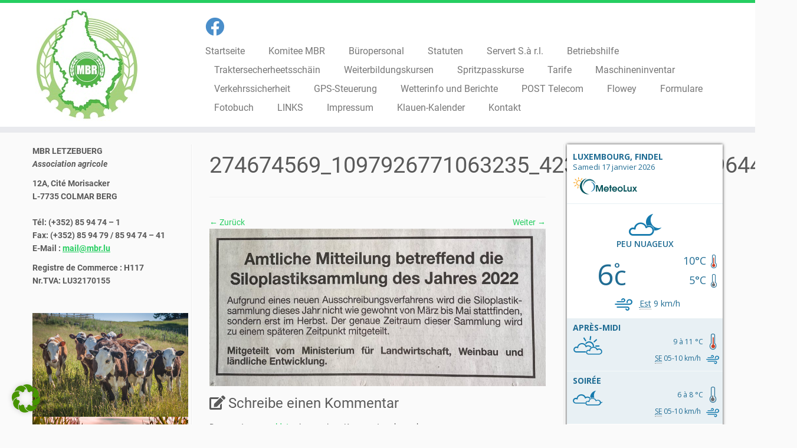

--- FILE ---
content_type: text/html; charset=UTF-8
request_url: https://mbr.lu/274674569_1097926771063235_4234447189247996444_n/
body_size: 30344
content:
<!DOCTYPE html>
<!--[if IE 7]>
<html class="ie ie7 no-js" dir="ltr" lang="de-DE" prefix="og: https://ogp.me/ns#">
<![endif]-->
<!--[if IE 8]>
<html class="ie ie8 no-js" dir="ltr" lang="de-DE" prefix="og: https://ogp.me/ns#">
<![endif]-->
<!--[if !(IE 7) | !(IE 8)  ]><!-->
<html class="no-js" dir="ltr" lang="de-DE" prefix="og: https://ogp.me/ns#">
<!--<![endif]-->
	<head>
		<meta charset="UTF-8" />
		<meta http-equiv="X-UA-Compatible" content="IE=EDGE" />
		<meta name="viewport" content="width=device-width, initial-scale=1.0" />
        <link rel="profile"  href="https://gmpg.org/xfn/11" />
		<link rel="pingback" href="https://mbr.lu/xmlrpc.php" />
		<script>(function(html){html.className = html.className.replace(/\bno-js\b/,'js')})(document.documentElement);</script>
<title>274674569_1097926771063235_4234447189247996444_n | MBR</title>

		<!-- All in One SEO 4.7.1.1 - aioseo.com -->
		<meta name="robots" content="max-image-preview:large" />
		<meta name="google-site-verification" content="iVDQyg6Uu5iONmRzKMV3U1fME48DvM_zpcq2_2zbXw0" />
		<link rel="canonical" href="https://mbr.lu/274674569_1097926771063235_4234447189247996444_n/" />
		<meta name="generator" content="All in One SEO (AIOSEO) 4.7.1.1" />
		<meta property="og:locale" content="de_DE" />
		<meta property="og:site_name" content="MBR | Lëtzebuerg" />
		<meta property="og:type" content="article" />
		<meta property="og:title" content="274674569_1097926771063235_4234447189247996444_n | MBR" />
		<meta property="og:url" content="https://mbr.lu/274674569_1097926771063235_4234447189247996444_n/" />
		<meta property="article:published_time" content="2022-03-17T16:42:00+00:00" />
		<meta property="article:modified_time" content="2022-03-17T16:42:00+00:00" />
		<meta name="twitter:card" content="summary" />
		<meta name="twitter:title" content="274674569_1097926771063235_4234447189247996444_n | MBR" />
		<meta name="google" content="nositelinkssearchbox" />
		<script type="application/ld+json" class="aioseo-schema">
			{"@context":"https:\/\/schema.org","@graph":[{"@type":"BreadcrumbList","@id":"https:\/\/mbr.lu\/274674569_1097926771063235_4234447189247996444_n\/#breadcrumblist","itemListElement":[{"@type":"ListItem","@id":"https:\/\/mbr.lu\/#listItem","position":1,"name":"Zu Hause","item":"https:\/\/mbr.lu\/","nextItem":"https:\/\/mbr.lu\/274674569_1097926771063235_4234447189247996444_n\/#listItem"},{"@type":"ListItem","@id":"https:\/\/mbr.lu\/274674569_1097926771063235_4234447189247996444_n\/#listItem","position":2,"name":"274674569_1097926771063235_4234447189247996444_n","previousItem":"https:\/\/mbr.lu\/#listItem"}]},{"@type":"ItemPage","@id":"https:\/\/mbr.lu\/274674569_1097926771063235_4234447189247996444_n\/#itempage","url":"https:\/\/mbr.lu\/274674569_1097926771063235_4234447189247996444_n\/","name":"274674569_1097926771063235_4234447189247996444_n | MBR","inLanguage":"de-DE","isPartOf":{"@id":"https:\/\/mbr.lu\/#website"},"breadcrumb":{"@id":"https:\/\/mbr.lu\/274674569_1097926771063235_4234447189247996444_n\/#breadcrumblist"},"author":{"@id":"https:\/\/mbr.lu\/author\/mbr-admin\/#author"},"creator":{"@id":"https:\/\/mbr.lu\/author\/mbr-admin\/#author"},"datePublished":"2022-03-17T17:42:00+01:00","dateModified":"2022-03-17T17:42:00+01:00"},{"@type":"Organization","@id":"https:\/\/mbr.lu\/#organization","name":"MBR L\u00ebtzebuerg","description":"L\u00ebtzebuerg","url":"https:\/\/mbr.lu\/","logo":{"@type":"ImageObject","url":"https:\/\/mbr.lu\/wp-content\/uploads\/2018\/09\/logo.jpg","@id":"https:\/\/mbr.lu\/274674569_1097926771063235_4234447189247996444_n\/#organizationLogo","width":175,"height":190},"image":{"@id":"https:\/\/mbr.lu\/274674569_1097926771063235_4234447189247996444_n\/#organizationLogo"}},{"@type":"Person","@id":"https:\/\/mbr.lu\/author\/mbr-admin\/#author","url":"https:\/\/mbr.lu\/author\/mbr-admin\/","name":"MBR-Admin","image":{"@type":"ImageObject","@id":"https:\/\/mbr.lu\/274674569_1097926771063235_4234447189247996444_n\/#authorImage","url":"https:\/\/secure.gravatar.com\/avatar\/06f12407c5757145f6b81e61de7eb65c?s=96&d=mm&r=g","width":96,"height":96,"caption":"MBR-Admin"}},{"@type":"WebSite","@id":"https:\/\/mbr.lu\/#website","url":"https:\/\/mbr.lu\/","name":"MBR","description":"L\u00ebtzebuerg","inLanguage":"de-DE","publisher":{"@id":"https:\/\/mbr.lu\/#organization"}}]}
		</script>
		<!-- All in One SEO -->

<link rel="alternate" type="application/rss+xml" title="MBR &raquo; Feed" href="https://mbr.lu/feed/" />
<link rel="alternate" type="application/rss+xml" title="MBR &raquo; Kommentar-Feed" href="https://mbr.lu/comments/feed/" />
<link rel="alternate" type="application/rss+xml" title="MBR &raquo; 274674569_1097926771063235_4234447189247996444_n Kommentar-Feed" href="https://mbr.lu/feed/?attachment_id=2476" />
<script type="text/javascript">
/* <![CDATA[ */
window._wpemojiSettings = {"baseUrl":"https:\/\/s.w.org\/images\/core\/emoji\/15.0.3\/72x72\/","ext":".png","svgUrl":"https:\/\/s.w.org\/images\/core\/emoji\/15.0.3\/svg\/","svgExt":".svg","source":{"concatemoji":"https:\/\/mbr.lu\/wp-includes\/js\/wp-emoji-release.min.js?ver=91e19b0a7197d2edfb1abf4f5b1238cf"}};
/*! This file is auto-generated */
!function(i,n){var o,s,e;function c(e){try{var t={supportTests:e,timestamp:(new Date).valueOf()};sessionStorage.setItem(o,JSON.stringify(t))}catch(e){}}function p(e,t,n){e.clearRect(0,0,e.canvas.width,e.canvas.height),e.fillText(t,0,0);var t=new Uint32Array(e.getImageData(0,0,e.canvas.width,e.canvas.height).data),r=(e.clearRect(0,0,e.canvas.width,e.canvas.height),e.fillText(n,0,0),new Uint32Array(e.getImageData(0,0,e.canvas.width,e.canvas.height).data));return t.every(function(e,t){return e===r[t]})}function u(e,t,n){switch(t){case"flag":return n(e,"\ud83c\udff3\ufe0f\u200d\u26a7\ufe0f","\ud83c\udff3\ufe0f\u200b\u26a7\ufe0f")?!1:!n(e,"\ud83c\uddfa\ud83c\uddf3","\ud83c\uddfa\u200b\ud83c\uddf3")&&!n(e,"\ud83c\udff4\udb40\udc67\udb40\udc62\udb40\udc65\udb40\udc6e\udb40\udc67\udb40\udc7f","\ud83c\udff4\u200b\udb40\udc67\u200b\udb40\udc62\u200b\udb40\udc65\u200b\udb40\udc6e\u200b\udb40\udc67\u200b\udb40\udc7f");case"emoji":return!n(e,"\ud83d\udc26\u200d\u2b1b","\ud83d\udc26\u200b\u2b1b")}return!1}function f(e,t,n){var r="undefined"!=typeof WorkerGlobalScope&&self instanceof WorkerGlobalScope?new OffscreenCanvas(300,150):i.createElement("canvas"),a=r.getContext("2d",{willReadFrequently:!0}),o=(a.textBaseline="top",a.font="600 32px Arial",{});return e.forEach(function(e){o[e]=t(a,e,n)}),o}function t(e){var t=i.createElement("script");t.src=e,t.defer=!0,i.head.appendChild(t)}"undefined"!=typeof Promise&&(o="wpEmojiSettingsSupports",s=["flag","emoji"],n.supports={everything:!0,everythingExceptFlag:!0},e=new Promise(function(e){i.addEventListener("DOMContentLoaded",e,{once:!0})}),new Promise(function(t){var n=function(){try{var e=JSON.parse(sessionStorage.getItem(o));if("object"==typeof e&&"number"==typeof e.timestamp&&(new Date).valueOf()<e.timestamp+604800&&"object"==typeof e.supportTests)return e.supportTests}catch(e){}return null}();if(!n){if("undefined"!=typeof Worker&&"undefined"!=typeof OffscreenCanvas&&"undefined"!=typeof URL&&URL.createObjectURL&&"undefined"!=typeof Blob)try{var e="postMessage("+f.toString()+"("+[JSON.stringify(s),u.toString(),p.toString()].join(",")+"));",r=new Blob([e],{type:"text/javascript"}),a=new Worker(URL.createObjectURL(r),{name:"wpTestEmojiSupports"});return void(a.onmessage=function(e){c(n=e.data),a.terminate(),t(n)})}catch(e){}c(n=f(s,u,p))}t(n)}).then(function(e){for(var t in e)n.supports[t]=e[t],n.supports.everything=n.supports.everything&&n.supports[t],"flag"!==t&&(n.supports.everythingExceptFlag=n.supports.everythingExceptFlag&&n.supports[t]);n.supports.everythingExceptFlag=n.supports.everythingExceptFlag&&!n.supports.flag,n.DOMReady=!1,n.readyCallback=function(){n.DOMReady=!0}}).then(function(){return e}).then(function(){var e;n.supports.everything||(n.readyCallback(),(e=n.source||{}).concatemoji?t(e.concatemoji):e.wpemoji&&e.twemoji&&(t(e.twemoji),t(e.wpemoji)))}))}((window,document),window._wpemojiSettings);
/* ]]> */
</script>
<style id='wp-emoji-styles-inline-css' type='text/css'>

	img.wp-smiley, img.emoji {
		display: inline !important;
		border: none !important;
		box-shadow: none !important;
		height: 1em !important;
		width: 1em !important;
		margin: 0 0.07em !important;
		vertical-align: -0.1em !important;
		background: none !important;
		padding: 0 !important;
	}
</style>
<link rel='stylesheet' id='wp-block-library-css' href='https://mbr.lu/wp-includes/css/dist/block-library/style.min.css?ver=91e19b0a7197d2edfb1abf4f5b1238cf' type='text/css' media='all' />
<style id='classic-theme-styles-inline-css' type='text/css'>
/*! This file is auto-generated */
.wp-block-button__link{color:#fff;background-color:#32373c;border-radius:9999px;box-shadow:none;text-decoration:none;padding:calc(.667em + 2px) calc(1.333em + 2px);font-size:1.125em}.wp-block-file__button{background:#32373c;color:#fff;text-decoration:none}
</style>
<style id='global-styles-inline-css' type='text/css'>
body{--wp--preset--color--black: #000000;--wp--preset--color--cyan-bluish-gray: #abb8c3;--wp--preset--color--white: #ffffff;--wp--preset--color--pale-pink: #f78da7;--wp--preset--color--vivid-red: #cf2e2e;--wp--preset--color--luminous-vivid-orange: #ff6900;--wp--preset--color--luminous-vivid-amber: #fcb900;--wp--preset--color--light-green-cyan: #7bdcb5;--wp--preset--color--vivid-green-cyan: #00d084;--wp--preset--color--pale-cyan-blue: #8ed1fc;--wp--preset--color--vivid-cyan-blue: #0693e3;--wp--preset--color--vivid-purple: #9b51e0;--wp--preset--gradient--vivid-cyan-blue-to-vivid-purple: linear-gradient(135deg,rgba(6,147,227,1) 0%,rgb(155,81,224) 100%);--wp--preset--gradient--light-green-cyan-to-vivid-green-cyan: linear-gradient(135deg,rgb(122,220,180) 0%,rgb(0,208,130) 100%);--wp--preset--gradient--luminous-vivid-amber-to-luminous-vivid-orange: linear-gradient(135deg,rgba(252,185,0,1) 0%,rgba(255,105,0,1) 100%);--wp--preset--gradient--luminous-vivid-orange-to-vivid-red: linear-gradient(135deg,rgba(255,105,0,1) 0%,rgb(207,46,46) 100%);--wp--preset--gradient--very-light-gray-to-cyan-bluish-gray: linear-gradient(135deg,rgb(238,238,238) 0%,rgb(169,184,195) 100%);--wp--preset--gradient--cool-to-warm-spectrum: linear-gradient(135deg,rgb(74,234,220) 0%,rgb(151,120,209) 20%,rgb(207,42,186) 40%,rgb(238,44,130) 60%,rgb(251,105,98) 80%,rgb(254,248,76) 100%);--wp--preset--gradient--blush-light-purple: linear-gradient(135deg,rgb(255,206,236) 0%,rgb(152,150,240) 100%);--wp--preset--gradient--blush-bordeaux: linear-gradient(135deg,rgb(254,205,165) 0%,rgb(254,45,45) 50%,rgb(107,0,62) 100%);--wp--preset--gradient--luminous-dusk: linear-gradient(135deg,rgb(255,203,112) 0%,rgb(199,81,192) 50%,rgb(65,88,208) 100%);--wp--preset--gradient--pale-ocean: linear-gradient(135deg,rgb(255,245,203) 0%,rgb(182,227,212) 50%,rgb(51,167,181) 100%);--wp--preset--gradient--electric-grass: linear-gradient(135deg,rgb(202,248,128) 0%,rgb(113,206,126) 100%);--wp--preset--gradient--midnight: linear-gradient(135deg,rgb(2,3,129) 0%,rgb(40,116,252) 100%);--wp--preset--font-size--small: 13px;--wp--preset--font-size--medium: 20px;--wp--preset--font-size--large: 36px;--wp--preset--font-size--x-large: 42px;--wp--preset--spacing--20: 0.44rem;--wp--preset--spacing--30: 0.67rem;--wp--preset--spacing--40: 1rem;--wp--preset--spacing--50: 1.5rem;--wp--preset--spacing--60: 2.25rem;--wp--preset--spacing--70: 3.38rem;--wp--preset--spacing--80: 5.06rem;--wp--preset--shadow--natural: 6px 6px 9px rgba(0, 0, 0, 0.2);--wp--preset--shadow--deep: 12px 12px 50px rgba(0, 0, 0, 0.4);--wp--preset--shadow--sharp: 6px 6px 0px rgba(0, 0, 0, 0.2);--wp--preset--shadow--outlined: 6px 6px 0px -3px rgba(255, 255, 255, 1), 6px 6px rgba(0, 0, 0, 1);--wp--preset--shadow--crisp: 6px 6px 0px rgba(0, 0, 0, 1);}:where(.is-layout-flex){gap: 0.5em;}:where(.is-layout-grid){gap: 0.5em;}body .is-layout-flow > .alignleft{float: left;margin-inline-start: 0;margin-inline-end: 2em;}body .is-layout-flow > .alignright{float: right;margin-inline-start: 2em;margin-inline-end: 0;}body .is-layout-flow > .aligncenter{margin-left: auto !important;margin-right: auto !important;}body .is-layout-constrained > .alignleft{float: left;margin-inline-start: 0;margin-inline-end: 2em;}body .is-layout-constrained > .alignright{float: right;margin-inline-start: 2em;margin-inline-end: 0;}body .is-layout-constrained > .aligncenter{margin-left: auto !important;margin-right: auto !important;}body .is-layout-constrained > :where(:not(.alignleft):not(.alignright):not(.alignfull)){max-width: var(--wp--style--global--content-size);margin-left: auto !important;margin-right: auto !important;}body .is-layout-constrained > .alignwide{max-width: var(--wp--style--global--wide-size);}body .is-layout-flex{display: flex;}body .is-layout-flex{flex-wrap: wrap;align-items: center;}body .is-layout-flex > *{margin: 0;}body .is-layout-grid{display: grid;}body .is-layout-grid > *{margin: 0;}:where(.wp-block-columns.is-layout-flex){gap: 2em;}:where(.wp-block-columns.is-layout-grid){gap: 2em;}:where(.wp-block-post-template.is-layout-flex){gap: 1.25em;}:where(.wp-block-post-template.is-layout-grid){gap: 1.25em;}.has-black-color{color: var(--wp--preset--color--black) !important;}.has-cyan-bluish-gray-color{color: var(--wp--preset--color--cyan-bluish-gray) !important;}.has-white-color{color: var(--wp--preset--color--white) !important;}.has-pale-pink-color{color: var(--wp--preset--color--pale-pink) !important;}.has-vivid-red-color{color: var(--wp--preset--color--vivid-red) !important;}.has-luminous-vivid-orange-color{color: var(--wp--preset--color--luminous-vivid-orange) !important;}.has-luminous-vivid-amber-color{color: var(--wp--preset--color--luminous-vivid-amber) !important;}.has-light-green-cyan-color{color: var(--wp--preset--color--light-green-cyan) !important;}.has-vivid-green-cyan-color{color: var(--wp--preset--color--vivid-green-cyan) !important;}.has-pale-cyan-blue-color{color: var(--wp--preset--color--pale-cyan-blue) !important;}.has-vivid-cyan-blue-color{color: var(--wp--preset--color--vivid-cyan-blue) !important;}.has-vivid-purple-color{color: var(--wp--preset--color--vivid-purple) !important;}.has-black-background-color{background-color: var(--wp--preset--color--black) !important;}.has-cyan-bluish-gray-background-color{background-color: var(--wp--preset--color--cyan-bluish-gray) !important;}.has-white-background-color{background-color: var(--wp--preset--color--white) !important;}.has-pale-pink-background-color{background-color: var(--wp--preset--color--pale-pink) !important;}.has-vivid-red-background-color{background-color: var(--wp--preset--color--vivid-red) !important;}.has-luminous-vivid-orange-background-color{background-color: var(--wp--preset--color--luminous-vivid-orange) !important;}.has-luminous-vivid-amber-background-color{background-color: var(--wp--preset--color--luminous-vivid-amber) !important;}.has-light-green-cyan-background-color{background-color: var(--wp--preset--color--light-green-cyan) !important;}.has-vivid-green-cyan-background-color{background-color: var(--wp--preset--color--vivid-green-cyan) !important;}.has-pale-cyan-blue-background-color{background-color: var(--wp--preset--color--pale-cyan-blue) !important;}.has-vivid-cyan-blue-background-color{background-color: var(--wp--preset--color--vivid-cyan-blue) !important;}.has-vivid-purple-background-color{background-color: var(--wp--preset--color--vivid-purple) !important;}.has-black-border-color{border-color: var(--wp--preset--color--black) !important;}.has-cyan-bluish-gray-border-color{border-color: var(--wp--preset--color--cyan-bluish-gray) !important;}.has-white-border-color{border-color: var(--wp--preset--color--white) !important;}.has-pale-pink-border-color{border-color: var(--wp--preset--color--pale-pink) !important;}.has-vivid-red-border-color{border-color: var(--wp--preset--color--vivid-red) !important;}.has-luminous-vivid-orange-border-color{border-color: var(--wp--preset--color--luminous-vivid-orange) !important;}.has-luminous-vivid-amber-border-color{border-color: var(--wp--preset--color--luminous-vivid-amber) !important;}.has-light-green-cyan-border-color{border-color: var(--wp--preset--color--light-green-cyan) !important;}.has-vivid-green-cyan-border-color{border-color: var(--wp--preset--color--vivid-green-cyan) !important;}.has-pale-cyan-blue-border-color{border-color: var(--wp--preset--color--pale-cyan-blue) !important;}.has-vivid-cyan-blue-border-color{border-color: var(--wp--preset--color--vivid-cyan-blue) !important;}.has-vivid-purple-border-color{border-color: var(--wp--preset--color--vivid-purple) !important;}.has-vivid-cyan-blue-to-vivid-purple-gradient-background{background: var(--wp--preset--gradient--vivid-cyan-blue-to-vivid-purple) !important;}.has-light-green-cyan-to-vivid-green-cyan-gradient-background{background: var(--wp--preset--gradient--light-green-cyan-to-vivid-green-cyan) !important;}.has-luminous-vivid-amber-to-luminous-vivid-orange-gradient-background{background: var(--wp--preset--gradient--luminous-vivid-amber-to-luminous-vivid-orange) !important;}.has-luminous-vivid-orange-to-vivid-red-gradient-background{background: var(--wp--preset--gradient--luminous-vivid-orange-to-vivid-red) !important;}.has-very-light-gray-to-cyan-bluish-gray-gradient-background{background: var(--wp--preset--gradient--very-light-gray-to-cyan-bluish-gray) !important;}.has-cool-to-warm-spectrum-gradient-background{background: var(--wp--preset--gradient--cool-to-warm-spectrum) !important;}.has-blush-light-purple-gradient-background{background: var(--wp--preset--gradient--blush-light-purple) !important;}.has-blush-bordeaux-gradient-background{background: var(--wp--preset--gradient--blush-bordeaux) !important;}.has-luminous-dusk-gradient-background{background: var(--wp--preset--gradient--luminous-dusk) !important;}.has-pale-ocean-gradient-background{background: var(--wp--preset--gradient--pale-ocean) !important;}.has-electric-grass-gradient-background{background: var(--wp--preset--gradient--electric-grass) !important;}.has-midnight-gradient-background{background: var(--wp--preset--gradient--midnight) !important;}.has-small-font-size{font-size: var(--wp--preset--font-size--small) !important;}.has-medium-font-size{font-size: var(--wp--preset--font-size--medium) !important;}.has-large-font-size{font-size: var(--wp--preset--font-size--large) !important;}.has-x-large-font-size{font-size: var(--wp--preset--font-size--x-large) !important;}
.wp-block-navigation a:where(:not(.wp-element-button)){color: inherit;}
:where(.wp-block-post-template.is-layout-flex){gap: 1.25em;}:where(.wp-block-post-template.is-layout-grid){gap: 1.25em;}
:where(.wp-block-columns.is-layout-flex){gap: 2em;}:where(.wp-block-columns.is-layout-grid){gap: 2em;}
.wp-block-pullquote{font-size: 1.5em;line-height: 1.6;}
</style>
<link rel='stylesheet' id='contact-form-7-css' href='https://mbr.lu/wp-content/plugins/contact-form-7/includes/css/styles.css?ver=5.6' type='text/css' media='all' />
<link rel='stylesheet' id='customizr-fa-css' href='https://mbr.lu/wp-content/themes/customizr/assets/shared/fonts/fa/css/fontawesome-all.min.css?ver=4.4.22' type='text/css' media='all' />
<link rel='stylesheet' id='customizr-common-css' href='https://mbr.lu/wp-content/themes/customizr/inc/assets/css/tc_common.min.css?ver=4.4.22' type='text/css' media='all' />
<link rel='stylesheet' id='customizr-skin-css' href='https://mbr.lu/wp-content/themes/customizr/inc/assets/css/green2.min.css?ver=4.4.22' type='text/css' media='all' />
<style id='customizr-skin-inline-css' type='text/css'>

                  .site-title,.site-description,h1,h2,h3,.tc-dropcap {
                    font-family : 'Roboto';
                    font-weight : inherit;
                  }

                  body,.navbar .nav>li>a {
                    font-family : 'Roboto';
                    font-weight : inherit;
                  }
table { border-collapse: separate; }
                           body table { border-collapse: collapse; }
                          
.social-links .social-icon:before { content: none } 
.site-logo img.sticky {
                display: none;
             }

            .sticky-enabled .tc-sticky-logo-on .site-logo img {
                display: none;
             }

            .sticky-enabled .tc-sticky-logo-on .site-logo img.sticky{
                display: inline-block;
            }

.tc-slider-loader-wrapper{ display:none }
html.js .tc-slider-loader-wrapper { display: block }.no-csstransforms3d .tc-slider-loader-wrapper .tc-img-gif-loader {
                                                background: url('https://mbr.lu/wp-content/themes/customizr/assets/front/img/slider-loader.gif') no-repeat center center;
                                         }.tc-slider-loader-wrapper .tc-css-loader > div { border-color:#26CE61; }
#tc-push-footer { display: none; visibility: hidden; }
         .tc-sticky-footer #tc-push-footer.sticky-footer-enabled { display: block; }
        

</style>
<link rel='stylesheet' id='customizr-style-css' href='https://mbr.lu/wp-content/themes/customizr-child/style.css?ver=4.4.22' type='text/css' media='all' />
<link rel='stylesheet' id='fancyboxcss-css' href='https://mbr.lu/wp-content/themes/customizr/assets/front/js/libs/fancybox/jquery.fancybox-1.3.4.min.css?ver=91e19b0a7197d2edfb1abf4f5b1238cf' type='text/css' media='all' />
<link rel='stylesheet' id='borlabs-cookie-css' href='https://mbr.lu/wp-content/cache/borlabs-cookie/borlabs-cookie_1_de.css?ver=2.2.68-13' type='text/css' media='all' />
<script type="text/javascript" id="nb-jquery" src="https://mbr.lu/wp-includes/js/jquery/jquery.min.js?ver=3.7.1" id="jquery-core-js"></script>
<script type="text/javascript" src="https://mbr.lu/wp-includes/js/jquery/jquery-migrate.min.js?ver=3.4.1" id="jquery-migrate-js"></script>
<script type="text/javascript" src="https://mbr.lu/wp-content/themes/customizr/assets/front/js/libs/modernizr.min.js?ver=4.4.22" id="modernizr-js"></script>
<script type="text/javascript" src="https://mbr.lu/wp-content/themes/customizr/assets/front/js/libs/fancybox/jquery.fancybox-1.3.4.min.js?ver=4.4.22" id="tc-fancybox-js"></script>
<script type="text/javascript" src="https://mbr.lu/wp-includes/js/underscore.min.js?ver=1.13.4" id="underscore-js"></script>
<script type="text/javascript" id="tc-scripts-js-extra">
/* <![CDATA[ */
var TCParams = {"_disabled":[],"FancyBoxState":"1","FancyBoxAutoscale":"1","SliderName":"","SliderDelay":"","SliderHover":"1","centerSliderImg":"1","SmoothScroll":{"Enabled":true,"Options":{"touchpadSupport":false}},"anchorSmoothScroll":"linear","anchorSmoothScrollExclude":{"simple":["[class*=edd]",".tc-carousel-control",".carousel-control","[data-toggle=\"modal\"]","[data-toggle=\"dropdown\"]","[data-toggle=\"tooltip\"]","[data-toggle=\"popover\"]","[data-toggle=\"collapse\"]","[data-toggle=\"tab\"]","[data-toggle=\"pill\"]","[class*=upme]","[class*=um-]"],"deep":{"classes":[],"ids":[]}},"ReorderBlocks":"1","centerAllImg":"1","HasComments":"","LeftSidebarClass":".span3.left.tc-sidebar","RightSidebarClass":".span3.right.tc-sidebar","LoadModernizr":"1","stickyCustomOffset":{"_initial":0,"_scrolling":0,"options":{"_static":true,"_element":""}},"stickyHeader":"1","dropdowntoViewport":"","timerOnScrollAllBrowsers":"1","extLinksStyle":"","extLinksTargetExt":"","extLinksSkipSelectors":{"classes":["btn","button"],"ids":[]},"dropcapEnabled":"","dropcapWhere":{"post":"","page":""},"dropcapMinWords":"50","dropcapSkipSelectors":{"tags":["IMG","IFRAME","H1","H2","H3","H4","H5","H6","BLOCKQUOTE","UL","OL"],"classes":["btn","tc-placeholder-wrap"],"id":[]},"imgSmartLoadEnabled":"","imgSmartLoadOpts":{"parentSelectors":[".article-container",".__before_main_wrapper",".widget-front"],"opts":{"excludeImg":[".tc-holder-img"]}},"imgSmartLoadsForSliders":"","goldenRatio":"1.618","gridGoldenRatioLimit":"350","isSecondMenuEnabled":"","secondMenuRespSet":"in-sn-before","isParallaxOn":"1","parallaxRatio":"0.55","pluginCompats":[],"adminAjaxUrl":"https:\/\/mbr.lu\/wp-admin\/admin-ajax.php","ajaxUrl":"https:\/\/mbr.lu\/?czrajax=1","frontNonce":{"id":"CZRFrontNonce","handle":"d0a1c02ea7"},"isDevMode":"","isModernStyle":"","i18n":{"Permanently dismiss":"Dauerhaft ausblenden"},"version":"4.4.22","frontNotifications":{"styleSwitcher":{"enabled":false,"content":"","dismissAction":"dismiss_style_switcher_note_front","ajaxUrl":"https:\/\/mbr.lu\/wp-admin\/admin-ajax.php"}}};
/* ]]> */
</script>
<script type="text/javascript" src="https://mbr.lu/wp-content/themes/customizr/inc/assets/js/tc-scripts.min.js?ver=4.4.22" id="tc-scripts-js"></script>
<link rel="https://api.w.org/" href="https://mbr.lu/wp-json/" /><link rel="alternate" type="application/json" href="https://mbr.lu/wp-json/wp/v2/media/2476" /><link rel="EditURI" type="application/rsd+xml" title="RSD" href="https://mbr.lu/xmlrpc.php?rsd" />

<link rel='shortlink' href='https://mbr.lu/?p=2476' />
<link rel="alternate" type="application/json+oembed" href="https://mbr.lu/wp-json/oembed/1.0/embed?url=https%3A%2F%2Fmbr.lu%2F274674569_1097926771063235_4234447189247996444_n%2F" />
<link rel="alternate" type="text/xml+oembed" href="https://mbr.lu/wp-json/oembed/1.0/embed?url=https%3A%2F%2Fmbr.lu%2F274674569_1097926771063235_4234447189247996444_n%2F&#038;format=xml" />
    <link rel="apple-touch-icon" sizes="180x180" href="/apple-touch-icon.png">
    <link rel="icon" type="image/png" sizes="32x32" href="/favicon-32x32.png">
    <link rel="icon" type="image/png" sizes="16x16" href="/favicon-16x16.png">
    <link rel="manifest" href="/site.webmanifest">
    <link rel="mask-icon" href="/safari-pinned-tab.svg" color="#51b749">
    <meta name="apple-mobile-web-app-title" content="MBR.lu">
    <meta name="application-name" content="MBR.lu">
    <meta name="msapplication-TileColor" content="#00a300">
    <meta name="theme-color" content="#ffffff">		<style type="text/css" id="wp-custom-css">
			/* — Hide ALL Pages/Posts TITLE — */
.page .entry-header {
display: none;
}
.post .entry-header {
display: none;
}

body {
	  font-family: 'Roboto' sans-serif !important;
		font-weight: regular !important;
}


/* roboto-100 - latin */
@font-face {
  font-display: swap; /* Check https://developer.mozilla.org/en-US/docs/Web/CSS/@font-face/font-display for other options. */
  font-family: 'Roboto';
  font-style: normal;
  font-weight: 100;
  src: url('/fonts/roboto-v30-latin-100.woff2') format('woff2'), /* Chrome 36+, Opera 23+, Firefox 39+, Safari 12+, iOS 10+ */
       url('/fonts/roboto-v30-latin-100.ttf') format('truetype'); /* Chrome 4+, Firefox 3.5+, IE 9+, Safari 3.1+, iOS 4.2+, Android Browser 2.2+ */
}
/* roboto-100italic - latin */
@font-face {
  font-display: swap; /* Check https://developer.mozilla.org/en-US/docs/Web/CSS/@font-face/font-display for other options. */
  font-family: 'Roboto';
  font-style: italic;
  font-weight: 100;
  src: url('/fonts/roboto-v30-latin-100italic.woff2') format('woff2'), /* Chrome 36+, Opera 23+, Firefox 39+, Safari 12+, iOS 10+ */
       url('/fonts/roboto-v30-latin-100italic.ttf') format('truetype'); /* Chrome 4+, Firefox 3.5+, IE 9+, Safari 3.1+, iOS 4.2+, Android Browser 2.2+ */
}
/* roboto-300 - latin */
@font-face {
  font-display: swap; /* Check https://developer.mozilla.org/en-US/docs/Web/CSS/@font-face/font-display for other options. */
  font-family: 'Roboto';
  font-style: normal;
  font-weight: 300;
  src: url('/fonts/roboto-v30-latin-300.woff2') format('woff2'), /* Chrome 36+, Opera 23+, Firefox 39+, Safari 12+, iOS 10+ */
       url('/fonts/roboto-v30-latin-300.ttf') format('truetype'); /* Chrome 4+, Firefox 3.5+, IE 9+, Safari 3.1+, iOS 4.2+, Android Browser 2.2+ */
}
/* roboto-300italic - latin */
@font-face {
  font-display: swap; /* Check https://developer.mozilla.org/en-US/docs/Web/CSS/@font-face/font-display for other options. */
  font-family: 'Roboto';
  font-style: italic;
  font-weight: 300;
  src: url('/fonts/roboto-v30-latin-300italic.woff2') format('woff2'), /* Chrome 36+, Opera 23+, Firefox 39+, Safari 12+, iOS 10+ */
       url('/fonts/roboto-v30-latin-300italic.ttf') format('truetype'); /* Chrome 4+, Firefox 3.5+, IE 9+, Safari 3.1+, iOS 4.2+, Android Browser 2.2+ */
}
/* roboto-regular - latin */
@font-face {
  font-display: swap; /* Check https://developer.mozilla.org/en-US/docs/Web/CSS/@font-face/font-display for other options. */
  font-family: 'Roboto';
  font-style: normal;
  font-weight: 400;
  src: url('/fonts/roboto-v30-latin-regular.woff2') format('woff2'), /* Chrome 36+, Opera 23+, Firefox 39+, Safari 12+, iOS 10+ */
       url('/fonts/roboto-v30-latin-regular.ttf') format('truetype'); /* Chrome 4+, Firefox 3.5+, IE 9+, Safari 3.1+, iOS 4.2+, Android Browser 2.2+ */
}
/* roboto-italic - latin */
@font-face {
  font-display: swap; /* Check https://developer.mozilla.org/en-US/docs/Web/CSS/@font-face/font-display for other options. */
  font-family: 'Roboto';
  font-style: italic;
  font-weight: 400;
  src: url('/fonts/roboto-v30-latin-italic.woff2') format('woff2'), /* Chrome 36+, Opera 23+, Firefox 39+, Safari 12+, iOS 10+ */
       url('/fonts/roboto-v30-latin-italic.ttf') format('truetype'); /* Chrome 4+, Firefox 3.5+, IE 9+, Safari 3.1+, iOS 4.2+, Android Browser 2.2+ */
}
/* roboto-500 - latin */
@font-face {
  font-display: swap; /* Check https://developer.mozilla.org/en-US/docs/Web/CSS/@font-face/font-display for other options. */
  font-family: 'Roboto';
  font-style: normal;
  font-weight: 500;
  src: url('/fonts/roboto-v30-latin-500.woff2') format('woff2'), /* Chrome 36+, Opera 23+, Firefox 39+, Safari 12+, iOS 10+ */
       url('/fonts/roboto-v30-latin-500.ttf') format('truetype'); /* Chrome 4+, Firefox 3.5+, IE 9+, Safari 3.1+, iOS 4.2+, Android Browser 2.2+ */
}
/* roboto-500italic - latin */
@font-face {
  font-display: swap; /* Check https://developer.mozilla.org/en-US/docs/Web/CSS/@font-face/font-display for other options. */
  font-family: 'Roboto';
  font-style: italic;
  font-weight: 500;
  src: url('/fonts/roboto-v30-latin-500italic.woff2') format('woff2'), /* Chrome 36+, Opera 23+, Firefox 39+, Safari 12+, iOS 10+ */
       url('/fonts/roboto-v30-latin-500italic.ttf') format('truetype'); /* Chrome 4+, Firefox 3.5+, IE 9+, Safari 3.1+, iOS 4.2+, Android Browser 2.2+ */
}
/* roboto-700 - latin */
@font-face {
  font-display: swap; /* Check https://developer.mozilla.org/en-US/docs/Web/CSS/@font-face/font-display for other options. */
  font-family: 'Roboto';
  font-style: normal;
  font-weight: 700;
  src: url('/fonts/roboto-v30-latin-700.woff2') format('woff2'), /* Chrome 36+, Opera 23+, Firefox 39+, Safari 12+, iOS 10+ */
       url('/fonts/roboto-v30-latin-700.ttf') format('truetype'); /* Chrome 4+, Firefox 3.5+, IE 9+, Safari 3.1+, iOS 4.2+, Android Browser 2.2+ */
}
/* roboto-700italic - latin */
@font-face {
  font-display: swap; /* Check https://developer.mozilla.org/en-US/docs/Web/CSS/@font-face/font-display for other options. */
  font-family: 'Roboto';
  font-style: italic;
  font-weight: 700;
  src: url('/fonts/roboto-v30-latin-700italic.woff2') format('woff2'), /* Chrome 36+, Opera 23+, Firefox 39+, Safari 12+, iOS 10+ */
       url('/fonts/roboto-v30-latin-700italic.ttf') format('truetype'); /* Chrome 4+, Firefox 3.5+, IE 9+, Safari 3.1+, iOS 4.2+, Android Browser 2.2+ */
}
/* roboto-900 - latin */
@font-face {
  font-display: swap; /* Check https://developer.mozilla.org/en-US/docs/Web/CSS/@font-face/font-display for other options. */
  font-family: 'Roboto';
  font-style: normal;
  font-weight: 900;
  src: url('/fonts/roboto-v30-latin-900.woff2') format('woff2'), /* Chrome 36+, Opera 23+, Firefox 39+, Safari 12+, iOS 10+ */
       url('/fonts/roboto-v30-latin-900.ttf') format('truetype'); /* Chrome 4+, Firefox 3.5+, IE 9+, Safari 3.1+, iOS 4.2+, Android Browser 2.2+ */
}
/* roboto-900italic - latin */
@font-face {
  font-display: swap; /* Check https://developer.mozilla.org/en-US/docs/Web/CSS/@font-face/font-display for other options. */
  font-family: 'Roboto';
  font-style: italic;
  font-weight: 900;
  src: url('/fonts/roboto-v30-latin-900italic.woff2') format('woff2'), /* Chrome 36+, Opera 23+, Firefox 39+, Safari 12+, iOS 10+ */
       url('/fonts/roboto-v30-latin-900italic.ttf') format('truetype'); /* Chrome 4+, Firefox 3.5+, IE 9+, Safari 3.1+, iOS 4.2+, Android Browser 2.2+ */
}

/* roboto-100 - latin */
@font-face {
  font-display: swap; /* Check https://developer.mozilla.org/en-US/docs/Web/CSS/@font-face/font-display for other options. */
  font-family: 'Source Sans Pro';
  font-style: normal;
  font-weight: 100;
  src: url('/fonts/roboto-v30-latin-100.woff2') format('woff2'), /* Chrome 36+, Opera 23+, Firefox 39+, Safari 12+, iOS 10+ */
       url('/fonts/roboto-v30-latin-100.ttf') format('truetype'); /* Chrome 4+, Firefox 3.5+, IE 9+, Safari 3.1+, iOS 4.2+, Android Browser 2.2+ */
}
/* roboto-100italic - latin */
@font-face {
  font-display: swap; /* Check https://developer.mozilla.org/en-US/docs/Web/CSS/@font-face/font-display for other options. */
  font-family: 'Source Sans Pro';
  font-style: italic;
  font-weight: 100;
  src: url('/fonts/roboto-v30-latin-100italic.woff2') format('woff2'), /* Chrome 36+, Opera 23+, Firefox 39+, Safari 12+, iOS 10+ */
       url('/fonts/roboto-v30-latin-100italic.ttf') format('truetype'); /* Chrome 4+, Firefox 3.5+, IE 9+, Safari 3.1+, iOS 4.2+, Android Browser 2.2+ */
}
/* roboto-300 - latin */
@font-face {
  font-display: swap; /* Check https://developer.mozilla.org/en-US/docs/Web/CSS/@font-face/font-display for other options. */
  font-family: 'Source Sans Pro';
  font-style: normal;
  font-weight: 300;
  src: url('/fonts/roboto-v30-latin-300.woff2') format('woff2'), /* Chrome 36+, Opera 23+, Firefox 39+, Safari 12+, iOS 10+ */
       url('/fonts/roboto-v30-latin-300.ttf') format('truetype'); /* Chrome 4+, Firefox 3.5+, IE 9+, Safari 3.1+, iOS 4.2+, Android Browser 2.2+ */
}
/* roboto-300italic - latin */
@font-face {
  font-display: swap; /* Check https://developer.mozilla.org/en-US/docs/Web/CSS/@font-face/font-display for other options. */
  font-family: 'Source Sans Pro';
  font-style: italic;
  font-weight: 300;
  src: url('/fonts/roboto-v30-latin-300italic.woff2') format('woff2'), /* Chrome 36+, Opera 23+, Firefox 39+, Safari 12+, iOS 10+ */
       url('/fonts/roboto-v30-latin-300italic.ttf') format('truetype'); /* Chrome 4+, Firefox 3.5+, IE 9+, Safari 3.1+, iOS 4.2+, Android Browser 2.2+ */
}
/* roboto-regular - latin */
@font-face {
  font-display: swap; /* Check https://developer.mozilla.org/en-US/docs/Web/CSS/@font-face/font-display for other options. */
  font-family: 'Source Sans Pro';
  font-style: normal;
  font-weight: 400;
  src: url('/fonts/roboto-v30-latin-regular.woff2') format('woff2'), /* Chrome 36+, Opera 23+, Firefox 39+, Safari 12+, iOS 10+ */
       url('/fonts/roboto-v30-latin-regular.ttf') format('truetype'); /* Chrome 4+, Firefox 3.5+, IE 9+, Safari 3.1+, iOS 4.2+, Android Browser 2.2+ */
}
/* roboto-italic - latin */
@font-face {
  font-display: swap; /* Check https://developer.mozilla.org/en-US/docs/Web/CSS/@font-face/font-display for other options. */
  font-family: 'Source Sans Pro';
  font-style: italic;
  font-weight: 400;
  src: url('/fonts/roboto-v30-latin-italic.woff2') format('woff2'), /* Chrome 36+, Opera 23+, Firefox 39+, Safari 12+, iOS 10+ */
       url('/fonts/roboto-v30-latin-italic.ttf') format('truetype'); /* Chrome 4+, Firefox 3.5+, IE 9+, Safari 3.1+, iOS 4.2+, Android Browser 2.2+ */
}
/* roboto-500 - latin */
@font-face {
  font-display: swap; /* Check https://developer.mozilla.org/en-US/docs/Web/CSS/@font-face/font-display for other options. */
  font-family: 'Source Sans Pro';
  font-style: normal;
  font-weight: 500;
  src: url('/fonts/roboto-v30-latin-500.woff2') format('woff2'), /* Chrome 36+, Opera 23+, Firefox 39+, Safari 12+, iOS 10+ */
       url('/fonts/roboto-v30-latin-500.ttf') format('truetype'); /* Chrome 4+, Firefox 3.5+, IE 9+, Safari 3.1+, iOS 4.2+, Android Browser 2.2+ */
}
/* roboto-500italic - latin */
@font-face {
  font-display: swap; /* Check https://developer.mozilla.org/en-US/docs/Web/CSS/@font-face/font-display for other options. */
  font-family: 'Source Sans Pro';
  font-style: italic;
  font-weight: 500;
  src: url('/fonts/roboto-v30-latin-500italic.woff2') format('woff2'), /* Chrome 36+, Opera 23+, Firefox 39+, Safari 12+, iOS 10+ */
       url('/fonts/roboto-v30-latin-500italic.ttf') format('truetype'); /* Chrome 4+, Firefox 3.5+, IE 9+, Safari 3.1+, iOS 4.2+, Android Browser 2.2+ */
}
/* roboto-700 - latin */
@font-face {
  font-display: swap; /* Check https://developer.mozilla.org/en-US/docs/Web/CSS/@font-face/font-display for other options. */
  font-family: 'Source Sans Pro';
  font-style: normal;
  font-weight: 700;
  src: url('/fonts/roboto-v30-latin-700.woff2') format('woff2'), /* Chrome 36+, Opera 23+, Firefox 39+, Safari 12+, iOS 10+ */
       url('/fonts/roboto-v30-latin-700.ttf') format('truetype'); /* Chrome 4+, Firefox 3.5+, IE 9+, Safari 3.1+, iOS 4.2+, Android Browser 2.2+ */
}
/* roboto-700italic - latin */
@font-face {
  font-display: swap; /* Check https://developer.mozilla.org/en-US/docs/Web/CSS/@font-face/font-display for other options. */
  font-family: 'Source Sans Pro';
  font-style: italic;
  font-weight: 700;
  src: url('/fonts/roboto-v30-latin-700italic.woff2') format('woff2'), /* Chrome 36+, Opera 23+, Firefox 39+, Safari 12+, iOS 10+ */
       url('/fonts/roboto-v30-latin-700italic.ttf') format('truetype'); /* Chrome 4+, Firefox 3.5+, IE 9+, Safari 3.1+, iOS 4.2+, Android Browser 2.2+ */
}
/* roboto-900 - latin */
@font-face {
  font-display: swap; /* Check https://developer.mozilla.org/en-US/docs/Web/CSS/@font-face/font-display for other options. */
  font-family: 'Source Sans Pro';
  font-style: normal;
  font-weight: 900;
  src: url('/fonts/roboto-v30-latin-900.woff2') format('woff2'), /* Chrome 36+, Opera 23+, Firefox 39+, Safari 12+, iOS 10+ */
       url('/fonts/roboto-v30-latin-900.ttf') format('truetype'); /* Chrome 4+, Firefox 3.5+, IE 9+, Safari 3.1+, iOS 4.2+, Android Browser 2.2+ */
}
/* roboto-900italic - latin */
@font-face {
  font-display: swap; /* Check https://developer.mozilla.org/en-US/docs/Web/CSS/@font-face/font-display for other options. */
  font-family: 'Source Sans Pro';
  font-style: italic;
  font-weight: 900;
  src: url('/fonts/roboto-v30-latin-900italic.woff2') format('woff2'), /* Chrome 36+, Opera 23+, Firefox 39+, Safari 12+, iOS 10+ */
       url('/fonts/roboto-v30-latin-900italic.ttf') format('truetype'); /* Chrome 4+, Firefox 3.5+, IE 9+, Safari 3.1+, iOS 4.2+, Android Browser 2.2+ */
}		</style>
			</head>
	
	<body class="nb-3-3-4 nimble-no-local-data-skp__post_attachment_2476 nimble-no-group-site-tmpl-skp__all_attachment attachment attachment-template-default single single-attachment postid-2476 attachmentid-2476 attachment-jpeg wp-embed-responsive sek-hide-rc-badge tc-fade-hover-links tc-b-sidebar tc-center-images skin-green2 customizr-4-4-22-with-child-theme tc-sticky-header sticky-disabled tc-transparent-on-scroll no-navbar tc-regular-menu tc-sticky-footer" >

            <a class="screen-reader-text skip-link" href="#content">Zum Inhalt springen</a>
        
    <div id="tc-page-wrap" class="">

  		
  	   	<header class="tc-header clearfix row-fluid tc-tagline-off tc-title-logo-on tc-sticky-logo-on tc-shrink-off tc-menu-on logo-left tc-second-menu-in-sn-before-when-mobile">
  			
        <div class="brand span3 pull-left">
        <a class="site-logo" href="https://mbr.lu/" aria-label="MBR | Lëtzebuerg"><img src="https://mbr.lu/wp-content/uploads/2018/09/logo.jpg" alt="Zurück zur Startseite" width="175" height="190"  data-no-retina class=" attachment-806"/><img src="https://mbr.lu/wp-content/uploads/2018/09/sticky-logo.jpg" alt="Zurück zur Startseite" width="75" height="81"  data-no-retina class="sticky attachment-807"/></a>        </div> <!-- brand span3 -->

              	<div class="navbar-wrapper clearfix span9 tc-open-on-hover pull-menu-left">
        	<div class="navbar resp">
          		<div class="navbar-inner" role="navigation">
            		<div class="row-fluid">
              		<div class="social-block span5"><div class="social-links"><a rel="nofollow noopener noreferrer" class="social-icon icon-facebook"  title="Folge uns auf Facebook" aria-label="Folge uns auf Facebook" href="https://www.facebook.com/mbr.letzebuerg.5/"  target="_blank"  style="color:#1e73be;font-size:32px"><i class="fab fa-facebook"></i></a></div></div><div class="nav-collapse collapse tc-hover-menu-wrapper"><div class="menu-haupt-container"><ul id="menu-haupt-2" class="nav tc-hover-menu"><li class="menu-item menu-item-type-post_type menu-item-object-page menu-item-home menu-item-617"><a href="https://mbr.lu/">Startseite</a></li>
<li class="menu-item menu-item-type-post_type menu-item-object-page menu-item-621"><a href="https://mbr.lu/komitee-mbr/">Komitee MBR</a></li>
<li class="menu-item menu-item-type-post_type menu-item-object-page menu-item-622"><a href="https://mbr.lu/bueropersonal/">Büropersonal</a></li>
<li class="menu-item menu-item-type-post_type menu-item-object-page menu-item-626"><a href="https://mbr.lu/statuten/">Statuten</a></li>
<li class="menu-item menu-item-type-post_type menu-item-object-page menu-item-637"><a href="https://mbr.lu/servert-s-a-r-l/">Servert S.à r.l.</a></li>
<li class="menu-item menu-item-type-post_type menu-item-object-page menu-item-630"><a href="https://mbr.lu/betriebshilfe/">Betriebshilfe</a></li>
<li class="menu-item menu-item-type-post_type menu-item-object-page menu-item-3719"><a href="https://mbr.lu/traktarsecherheetsschaein/">Traktersecherheetsschäin</a></li>
<li class="menu-item menu-item-type-post_type menu-item-object-page menu-item-631"><a href="https://mbr.lu/weiterbildung/">Weiterbildungskursen</a></li>
<li class="menu-item menu-item-type-post_type menu-item-object-page menu-item-2039"><a href="https://mbr.lu/spritzpasskurse/">Spritzpasskurse</a></li>
<li class="menu-item menu-item-type-post_type menu-item-object-page menu-item-625"><a href="https://mbr.lu/tarife/">Tarife</a></li>
<li class="menu-item menu-item-type-post_type menu-item-object-page menu-item-632"><a href="https://mbr.lu/suchen-finden/">Maschineninventar</a></li>
<li class="menu-item menu-item-type-post_type menu-item-object-page menu-item-628"><a href="https://mbr.lu/verkehrssicherheit/">Verkehrssicherheit</a></li>
<li class="menu-item menu-item-type-post_type menu-item-object-page menu-item-629"><a href="https://mbr.lu/gps-steuerung/">GPS-Steuerung</a></li>
<li class="menu-item menu-item-type-post_type menu-item-object-page menu-item-623"><a href="https://mbr.lu/wetterinfo-und-berichte/">Wetterinfo und Berichte</a></li>
<li class="menu-item menu-item-type-post_type menu-item-object-page menu-item-627"><a href="https://mbr.lu/post-telecom/">POST Telecom</a></li>
<li class="menu-item menu-item-type-post_type menu-item-object-page menu-item-2963"><a href="https://mbr.lu/flowey/">Flowey</a></li>
<li class="menu-item menu-item-type-post_type menu-item-object-page menu-item-633"><a href="https://mbr.lu/formulare/">Formulare</a></li>
<li class="menu-item menu-item-type-post_type menu-item-object-page menu-item-624"><a href="https://mbr.lu/fotobuch/">Fotobuch</a></li>
<li class="menu-item menu-item-type-post_type menu-item-object-page menu-item-634"><a href="https://mbr.lu/links/">LINKS</a></li>
<li class="menu-item menu-item-type-post_type menu-item-object-page menu-item-618"><a href="https://mbr.lu/impressum/">Impressum</a></li>
<li class="menu-item menu-item-type-custom menu-item-object-custom menu-item-40"><a href="http://kalender.mbr.lu/">Klauen-Kalender</a></li>
<li class="menu-item menu-item-type-post_type menu-item-object-page menu-item-619"><a href="https://mbr.lu/kontakt/">Kontakt</a></li>
</ul></div></div><div class="btn-toggle-nav pull-right"><button type="button" class="btn menu-btn" data-toggle="collapse" data-target=".nav-collapse" title="Menü öffnen" aria-label="Menü öffnen"><span class="icon-bar"></span><span class="icon-bar"></span><span class="icon-bar"></span> </button></div>          			</div><!-- /.row-fluid -->
          		</div><!-- /.navbar-inner -->
        	</div><!-- /.navbar resp -->
      	</div><!-- /.navbar-wrapper -->
    	  		</header>
  		<div id="tc-reset-margin-top" class="container-fluid" style="margin-top:103px"></div><div id="main-wrapper" class="container">

    
    <div class="container" role="main">
        <div class="row column-content-wrapper">

            
        <div class="span3 left tc-sidebar no-widget-icons">
           <div id="left" class="widget-area" role="complementary">
              <aside id="text-2" class="widget widget_text">			<div class="textwidget"><p><strong>MBR LETZEBUERG</strong><br />
<em><strong>Association agricole</strong></em></p>
<p><strong>12A, Cité Morisacker</strong><br />
<strong>L-7735 COLMAR BERG</strong><br />
<strong> </strong><br />
<strong>Tél: (+352) 85 94 74 &#8211; 1</strong><br />
<strong>Fax: (+352) 85 94 79 / 85 94 74 &#8211; 41</strong><br />
<strong>E-Mail : <a href="mailto:mail@mbr.lu" target="_blank" rel="noopener">mail@mbr.lu</a></strong></p>
<p><strong>Registre de Commerce : H117</strong><br />
<strong>Nr.TVA: LU32170155</strong></p>
<p>&nbsp;</p>
</div>
		</aside><aside id="media_image-8" class="widget widget_media_image"><img width="1920" height="1280" src="https://mbr.lu/wp-content/uploads/2018/01/cow-3094242_1920.jpg" class="image wp-image-475  attachment-full size-full no-lazy" alt="" style="max-width: 100%; height: auto;" decoding="async" fetchpriority="high" srcset="https://mbr.lu/wp-content/uploads/2018/01/cow-3094242_1920.jpg 1920w, https://mbr.lu/wp-content/uploads/2018/01/cow-3094242_1920-300x200.jpg 300w, https://mbr.lu/wp-content/uploads/2018/01/cow-3094242_1920-768x512.jpg 768w, https://mbr.lu/wp-content/uploads/2018/01/cow-3094242_1920-1024x683.jpg 1024w" sizes="(max-width: 1920px) 100vw, 1920px" /></aside><aside id="media_image-9" class="widget widget_media_image"><img width="1920" height="1280" src="https://mbr.lu/wp-content/uploads/2018/01/nature-3101077_1920.jpg" class="image wp-image-476  attachment-full size-full no-lazy" alt="" style="max-width: 100%; height: auto;" decoding="async" srcset="https://mbr.lu/wp-content/uploads/2018/01/nature-3101077_1920.jpg 1920w, https://mbr.lu/wp-content/uploads/2018/01/nature-3101077_1920-300x200.jpg 300w, https://mbr.lu/wp-content/uploads/2018/01/nature-3101077_1920-768x512.jpg 768w, https://mbr.lu/wp-content/uploads/2018/01/nature-3101077_1920-1024x683.jpg 1024w" sizes="(max-width: 1920px) 100vw, 1920px" /></aside><aside id="media_image-10" class="widget widget_media_image"><img width="300" height="169" src="https://mbr.lu/wp-content/uploads/2018/01/countryside-2326787_1920-300x169.jpg" class="image wp-image-477  attachment-medium size-medium no-lazy" alt="" style="max-width: 100%; height: auto;" decoding="async" srcset="https://mbr.lu/wp-content/uploads/2018/01/countryside-2326787_1920-300x169.jpg 300w, https://mbr.lu/wp-content/uploads/2018/01/countryside-2326787_1920-768x433.jpg 768w, https://mbr.lu/wp-content/uploads/2018/01/countryside-2326787_1920-1024x578.jpg 1024w, https://mbr.lu/wp-content/uploads/2018/01/countryside-2326787_1920.jpg 1920w" sizes="(max-width: 300px) 100vw, 300px" /></aside><aside id="media_image-11" class="widget widget_media_image"><img width="300" height="219" src="https://mbr.lu/wp-content/uploads/2018/02/10201-cows-in-a-field-or-300x219.jpg" class="image wp-image-485  attachment-medium size-medium no-lazy" alt="" style="max-width: 100%; height: auto;" decoding="async" srcset="https://mbr.lu/wp-content/uploads/2018/02/10201-cows-in-a-field-or-300x219.jpg 300w, https://mbr.lu/wp-content/uploads/2018/02/10201-cows-in-a-field-or-768x561.jpg 768w, https://mbr.lu/wp-content/uploads/2018/02/10201-cows-in-a-field-or-1024x748.jpg 1024w" sizes="(max-width: 300px) 100vw, 300px" /></aside>            </div><!-- //#left or //#right -->
        </div><!--.tc-sidebar -->

        
                <div id="content" class="span6 article-container tc-gallery-style">

                    
                        
                                                                                    
                                                                    <article id="post-2476" class="row-fluid format-image post-2476 attachment type-attachment status-inherit czr-hentry">
                                                <header class="entry-header">
          <h1 class="entry-title ">274674569_1097926771063235_4234447189247996444_n</h1><hr class="featurette-divider __before_content">        </header>
                    <nav id="image-navigation" class="navigation">
                <span class="previous-image"><a href='https://mbr.lu/patz-3/'>&larr; Zurück</a></span>
                <span class="next-image"><a href='https://mbr.lu/21-03-2022/'>Weiter &rarr;</a></span>
            </nav><!-- //#image-navigation -->

            <section class="entry-content">

                <div class="entry-attachment">

                    <div class="attachment">
                        
                        
                            
                            <a href="https://mbr.lu/wp-content/uploads/2022/03/274674569_1097926771063235_4234447189247996444_n-1024x479.jpg" title="274674569_1097926771063235_4234447189247996444_n" class="grouped_elements" rel="tc-fancybox-group2476"><img width="960" height="449" src="https://mbr.lu/wp-content/uploads/2022/03/274674569_1097926771063235_4234447189247996444_n.jpg" class="attachment-960x960 size-960x960 no-lazy" alt="" decoding="async" loading="lazy" srcset="https://mbr.lu/wp-content/uploads/2022/03/274674569_1097926771063235_4234447189247996444_n.jpg 1884w, https://mbr.lu/wp-content/uploads/2022/03/274674569_1097926771063235_4234447189247996444_n-300x140.jpg 300w, https://mbr.lu/wp-content/uploads/2022/03/274674569_1097926771063235_4234447189247996444_n-1024x479.jpg 1024w, https://mbr.lu/wp-content/uploads/2022/03/274674569_1097926771063235_4234447189247996444_n-768x360.jpg 768w, https://mbr.lu/wp-content/uploads/2022/03/274674569_1097926771063235_4234447189247996444_n-1536x719.jpg 1536w" sizes="(max-width: 960px) 100vw, 960px" /></a>

                            <div id="hidden-attachment-list" style="display:none">

                                
                                    
                                    <a href="https://mbr.lu/wp-content/uploads/2018/01/logo.jpg" title="logo" class="grouped_elements" rel="tc-fancybox-group2476">https://mbr.lu/wp-content/uploads/2018/01/logo.jpg</a>

                                
                                    
                                    <a href="https://mbr.lu/wp-content/uploads/2018/01/cropped-logo.jpg" title="cropped-logo.jpg" class="grouped_elements" rel="tc-fancybox-group2476">https://mbr.lu/wp-content/uploads/2018/01/cropped-logo.jpg</a>

                                
                                    
                                    <a href="https://mbr.lu/wp-content/uploads/2018/01/mirbildenaus.jpg" title="mirbildenaus" class="grouped_elements" rel="tc-fancybox-group2476">https://mbr.lu/wp-content/uploads/2018/01/mirbildenaus.jpg</a>

                                
                                    
                                    <a href="https://mbr.lu/wp-content/uploads/2018/01/secheragesond.jpg" title="secheragesond" class="grouped_elements" rel="tc-fancybox-group2476">https://mbr.lu/wp-content/uploads/2018/01/secheragesond.jpg</a>

                                
                                    
                                    <a href="https://mbr.lu/wp-content/uploads/2018/01/superdreckskescht-1.jpg" title="Labelprimeiert 2009 iP" class="grouped_elements" rel="tc-fancybox-group2476">https://mbr.lu/wp-content/uploads/2018/01/superdreckskescht-1.jpg</a>

                                
                                    
                                    <a href="https://mbr.lu/wp-content/uploads/2018/01/superdreckskescht-01-510x382-e1516629407274.png" title="superdreckskescht-01-510x382" class="grouped_elements" rel="tc-fancybox-group2476">https://mbr.lu/wp-content/uploads/2018/01/superdreckskescht-01-510x382-e1516629407274.png</a>

                                
                                    
                                    <a href="https://mbr.lu/wp-content/uploads/2018/01/0_big.jpg" title="0_big" class="grouped_elements" rel="tc-fancybox-group2476">https://mbr.lu/wp-content/uploads/2018/01/0_big.jpg</a>

                                
                                    
                                    <a href="https://mbr.lu/wp-content/uploads/2018/01/cows_in_green_field_nullamunjie_olive_grove03_not_sure_how_high_resolution_desktop_3200x1248_wallpaper-409834-1024x399.jpg" title="cows_in_green_field_nullamunjie_olive_grove03_not_sure_how_high_resolution_desktop_3200x1248_wallpaper-409834" class="grouped_elements" rel="tc-fancybox-group2476">https://mbr.lu/wp-content/uploads/2018/01/cows_in_green_field_nullamunjie_olive_grove03_not_sure_how_high_resolution_desktop_3200x1248_wallpaper-409834-1024x399.jpg</a>

                                
                                    
                                    <a href="https://mbr.lu/wp-content/uploads/2018/01/cow-3094242_1920-1024x683.jpg" title="cow-3094242_1920" class="grouped_elements" rel="tc-fancybox-group2476">https://mbr.lu/wp-content/uploads/2018/01/cow-3094242_1920-1024x683.jpg</a>

                                
                                    
                                    <a href="https://mbr.lu/wp-content/uploads/2018/01/nature-3101077_1920-1024x683.jpg" title="nature-3101077_1920" class="grouped_elements" rel="tc-fancybox-group2476">https://mbr.lu/wp-content/uploads/2018/01/nature-3101077_1920-1024x683.jpg</a>

                                
                                    
                                    <a href="https://mbr.lu/wp-content/uploads/2018/01/countryside-2326787_1920-1024x578.jpg" title="countryside-2326787_1920" class="grouped_elements" rel="tc-fancybox-group2476">https://mbr.lu/wp-content/uploads/2018/01/countryside-2326787_1920-1024x578.jpg</a>

                                
                                    
                                    <a href="https://mbr.lu/wp-content/uploads/2018/02/SNCT-Logo.jpg" title="SNCT Logo" class="grouped_elements" rel="tc-fancybox-group2476">https://mbr.lu/wp-content/uploads/2018/02/SNCT-Logo.jpg</a>

                                
                                    
                                    <a href="https://mbr.lu/wp-content/uploads/2018/03/DSC_0075-1024x681.jpg" title="DSC_0075" class="grouped_elements" rel="tc-fancybox-group2476">https://mbr.lu/wp-content/uploads/2018/03/DSC_0075-1024x681.jpg</a>

                                
                                    
                                    <a href="https://mbr.lu/wp-content/uploads/2018/03/DSC_0090-1024x681.jpg" title="DSC_0090" class="grouped_elements" rel="tc-fancybox-group2476">https://mbr.lu/wp-content/uploads/2018/03/DSC_0090-1024x681.jpg</a>

                                
                                    
                                    <a href="https://mbr.lu/wp-content/uploads/2018/03/DSC_0095-1024x681.jpg" title="DSC_0095" class="grouped_elements" rel="tc-fancybox-group2476">https://mbr.lu/wp-content/uploads/2018/03/DSC_0095-1024x681.jpg</a>

                                
                                    
                                    <a href="https://mbr.lu/wp-content/uploads/2018/03/DSC_0120-1024x681.jpg" title="DSC_0120" class="grouped_elements" rel="tc-fancybox-group2476">https://mbr.lu/wp-content/uploads/2018/03/DSC_0120-1024x681.jpg</a>

                                
                                    
                                    <a href="https://mbr.lu/wp-content/uploads/2018/03/DSC_0122-681x1024.jpg" title="DSC_0122" class="grouped_elements" rel="tc-fancybox-group2476">https://mbr.lu/wp-content/uploads/2018/03/DSC_0122-681x1024.jpg</a>

                                
                                    
                                    <a href="https://mbr.lu/wp-content/uploads/2018/03/DSC_0123-1024x681.jpg" title="DSC_0123" class="grouped_elements" rel="tc-fancybox-group2476">https://mbr.lu/wp-content/uploads/2018/03/DSC_0123-1024x681.jpg</a>

                                
                                    
                                    <a href="https://mbr.lu/wp-content/uploads/2018/03/DSC_0124-1024x681.jpg" title="DSC_0124" class="grouped_elements" rel="tc-fancybox-group2476">https://mbr.lu/wp-content/uploads/2018/03/DSC_0124-1024x681.jpg</a>

                                
                                    
                                    <a href="https://mbr.lu/wp-content/uploads/2018/03/DSC_0126-1024x681.jpg" title="DSC_0126" class="grouped_elements" rel="tc-fancybox-group2476">https://mbr.lu/wp-content/uploads/2018/03/DSC_0126-1024x681.jpg</a>

                                
                                    
                                    <a href="https://mbr.lu/wp-content/uploads/2018/03/DSC_0131-1024x681.jpg" title="DSC_0131" class="grouped_elements" rel="tc-fancybox-group2476">https://mbr.lu/wp-content/uploads/2018/03/DSC_0131-1024x681.jpg</a>

                                
                                    
                                    <a href="https://mbr.lu/wp-content/uploads/2018/03/DSC_0137-681x1024.jpg" title="DSC_0137" class="grouped_elements" rel="tc-fancybox-group2476">https://mbr.lu/wp-content/uploads/2018/03/DSC_0137-681x1024.jpg</a>

                                
                                    
                                    <a href="https://mbr.lu/wp-content/uploads/2018/03/DSC_0145-1024x681.jpg" title="DSC_0145" class="grouped_elements" rel="tc-fancybox-group2476">https://mbr.lu/wp-content/uploads/2018/03/DSC_0145-1024x681.jpg</a>

                                
                                    
                                    <a href="https://mbr.lu/wp-content/uploads/2018/03/DSC_0157-681x1024.jpg" title="DSC_0157" class="grouped_elements" rel="tc-fancybox-group2476">https://mbr.lu/wp-content/uploads/2018/03/DSC_0157-681x1024.jpg</a>

                                
                                    
                                    <a href="https://mbr.lu/wp-content/uploads/2018/03/DSC_0161-681x1024.jpg" title="DSC_0161" class="grouped_elements" rel="tc-fancybox-group2476">https://mbr.lu/wp-content/uploads/2018/03/DSC_0161-681x1024.jpg</a>

                                
                                    
                                    <a href="https://mbr.lu/wp-content/uploads/2018/03/DSC_0112-681x1024.jpg" title="DSC_0112" class="grouped_elements" rel="tc-fancybox-group2476">https://mbr.lu/wp-content/uploads/2018/03/DSC_0112-681x1024.jpg</a>

                                
                                    
                                    <a href="https://mbr.lu/wp-content/uploads/2018/03/DSC_0101-681x1024.jpg" title="DSC_0101" class="grouped_elements" rel="tc-fancybox-group2476">https://mbr.lu/wp-content/uploads/2018/03/DSC_0101-681x1024.jpg</a>

                                
                                    
                                    <a href="https://mbr.lu/wp-content/uploads/2018/04/30549949_10216019208819696_1973655980_o.jpg" title="30549949_10216019208819696_1973655980_o" class="grouped_elements" rel="tc-fancybox-group2476">https://mbr.lu/wp-content/uploads/2018/04/30549949_10216019208819696_1973655980_o.jpg</a>

                                
                                    
                                    <a href="https://mbr.lu/wp-content/uploads/2018/04/30549956_10216019209019701_1357783305_o.jpg" title="30549956_10216019209019701_1357783305_o" class="grouped_elements" rel="tc-fancybox-group2476">https://mbr.lu/wp-content/uploads/2018/04/30549956_10216019209019701_1357783305_o.jpg</a>

                                
                                    
                                    <a href="https://mbr.lu/wp-content/uploads/2018/04/30550342_10216019210379735_1692081838_o.jpg" title="30550342_10216019210379735_1692081838_o" class="grouped_elements" rel="tc-fancybox-group2476">https://mbr.lu/wp-content/uploads/2018/04/30550342_10216019210379735_1692081838_o.jpg</a>

                                
                                    
                                    <a href="https://mbr.lu/wp-content/uploads/2018/04/30550365_10216019208939699_1947602597_o.jpg" title="30550365_10216019208939699_1947602597_o" class="grouped_elements" rel="tc-fancybox-group2476">https://mbr.lu/wp-content/uploads/2018/04/30550365_10216019208939699_1947602597_o.jpg</a>

                                
                                    
                                    <a href="https://mbr.lu/wp-content/uploads/2018/04/30550887_10216019207739669_1551029665_o.jpg" title="30550887_10216019207739669_1551029665_o" class="grouped_elements" rel="tc-fancybox-group2476">https://mbr.lu/wp-content/uploads/2018/04/30550887_10216019207739669_1551029665_o.jpg</a>

                                
                                    
                                    <a href="https://mbr.lu/wp-content/uploads/2018/04/30769115_10216019208139679_1573277928_o.jpg" title="30769115_10216019208139679_1573277928_o" class="grouped_elements" rel="tc-fancybox-group2476">https://mbr.lu/wp-content/uploads/2018/04/30769115_10216019208139679_1573277928_o.jpg</a>

                                
                                    
                                    <a href="https://mbr.lu/wp-content/uploads/2018/04/30771652_10216019210259732_41151154_o.jpg" title="30771652_10216019210259732_41151154_o" class="grouped_elements" rel="tc-fancybox-group2476">https://mbr.lu/wp-content/uploads/2018/04/30771652_10216019210259732_41151154_o.jpg</a>

                                
                                    
                                    <a href="https://mbr.lu/wp-content/uploads/2018/04/30771805_10216019210619741_573664390_o.jpg" title="30771805_10216019210619741_573664390_o" class="grouped_elements" rel="tc-fancybox-group2476">https://mbr.lu/wp-content/uploads/2018/04/30771805_10216019210619741_573664390_o.jpg</a>

                                
                                    
                                    <a href="https://mbr.lu/wp-content/uploads/2018/04/30772322_10216019208499688_330412090_o.jpg" title="30772322_10216019208499688_330412090_o" class="grouped_elements" rel="tc-fancybox-group2476">https://mbr.lu/wp-content/uploads/2018/04/30772322_10216019208499688_330412090_o.jpg</a>

                                
                                    
                                    <a href="https://mbr.lu/wp-content/uploads/2018/04/30772423_10216019207499663_1602879545_o.jpg" title="30772423_10216019207499663_1602879545_o" class="grouped_elements" rel="tc-fancybox-group2476">https://mbr.lu/wp-content/uploads/2018/04/30772423_10216019207499663_1602879545_o.jpg</a>

                                
                                    
                                    <a href="https://mbr.lu/wp-content/uploads/2018/04/30850085_10216019209219706_126580241_o.jpg" title="30850085_10216019209219706_126580241_o" class="grouped_elements" rel="tc-fancybox-group2476">https://mbr.lu/wp-content/uploads/2018/04/30850085_10216019209219706_126580241_o.jpg</a>

                                
                                    
                                    <a href="https://mbr.lu/wp-content/uploads/2018/04/30952623_10216019207299658_1643990869_o.jpg" title="30952623_10216019207299658_1643990869_o" class="grouped_elements" rel="tc-fancybox-group2476">https://mbr.lu/wp-content/uploads/2018/04/30952623_10216019207299658_1643990869_o.jpg</a>

                                
                                    
                                    <a href="https://mbr.lu/wp-content/uploads/2018/08/Internet-1024x768.jpg" title="Internet" class="grouped_elements" rel="tc-fancybox-group2476">https://mbr.lu/wp-content/uploads/2018/08/Internet-1024x768.jpg</a>

                                
                                    
                                    <a href="https://mbr.lu/wp-content/uploads/2018/09/logo.jpg" title="logo" class="grouped_elements" rel="tc-fancybox-group2476">https://mbr.lu/wp-content/uploads/2018/09/logo.jpg</a>

                                
                                    
                                    <a href="https://mbr.lu/wp-content/uploads/2018/09/sticky-logo.jpg" title="sticky-logo" class="grouped_elements" rel="tc-fancybox-group2476">https://mbr.lu/wp-content/uploads/2018/09/sticky-logo.jpg</a>

                                
                                    
                                    <a href="https://mbr.lu/wp-content/uploads/2018/09/Annonce-BH-1.jpg" title="Annonce BH 1" class="grouped_elements" rel="tc-fancybox-group2476">https://mbr.lu/wp-content/uploads/2018/09/Annonce-BH-1.jpg</a>

                                
                                    
                                    <a href="https://mbr.lu/wp-content/uploads/2018/10/DSC_0009-1024x681.jpg" title="DSC_0009" class="grouped_elements" rel="tc-fancybox-group2476">https://mbr.lu/wp-content/uploads/2018/10/DSC_0009-1024x681.jpg</a>

                                
                                    
                                    <a href="https://mbr.lu/wp-content/uploads/2018/10/DSC_0010-1024x681.jpg" title="DSC_0010" class="grouped_elements" rel="tc-fancybox-group2476">https://mbr.lu/wp-content/uploads/2018/10/DSC_0010-1024x681.jpg</a>

                                
                                    
                                    <a href="https://mbr.lu/wp-content/uploads/2018/10/DSC_0021-681x1024.jpg" title="DSC_0021" class="grouped_elements" rel="tc-fancybox-group2476">https://mbr.lu/wp-content/uploads/2018/10/DSC_0021-681x1024.jpg</a>

                                
                                    
                                    <a href="https://mbr.lu/wp-content/uploads/2018/10/DSC_0017-681x1024.jpg" title="DSC_0017" class="grouped_elements" rel="tc-fancybox-group2476">https://mbr.lu/wp-content/uploads/2018/10/DSC_0017-681x1024.jpg</a>

                                
                                    
                                    <a href="https://mbr.lu/wp-content/uploads/2018/10/DSC_0022-1024x681.jpg" title="DSC_0022" class="grouped_elements" rel="tc-fancybox-group2476">https://mbr.lu/wp-content/uploads/2018/10/DSC_0022-1024x681.jpg</a>

                                
                                    
                                    <a href="https://mbr.lu/wp-content/uploads/2018/10/DSC_0023-1024x681.jpg" title="DSC_0023" class="grouped_elements" rel="tc-fancybox-group2476">https://mbr.lu/wp-content/uploads/2018/10/DSC_0023-1024x681.jpg</a>

                                
                                    
                                    <a href="https://mbr.lu/wp-content/uploads/2018/10/DSC_0024-1024x681.jpg" title="DSC_0024" class="grouped_elements" rel="tc-fancybox-group2476">https://mbr.lu/wp-content/uploads/2018/10/DSC_0024-1024x681.jpg</a>

                                
                                    
                                    <a href="https://mbr.lu/wp-content/uploads/2018/10/DSC_0025-1024x681.jpg" title="DSC_0025" class="grouped_elements" rel="tc-fancybox-group2476">https://mbr.lu/wp-content/uploads/2018/10/DSC_0025-1024x681.jpg</a>

                                
                                    
                                    <a href="https://mbr.lu/wp-content/uploads/2018/10/DSC_0026-1024x681.jpg" title="DSC_0026" class="grouped_elements" rel="tc-fancybox-group2476">https://mbr.lu/wp-content/uploads/2018/10/DSC_0026-1024x681.jpg</a>

                                
                                    
                                    <a href="https://mbr.lu/wp-content/uploads/2018/10/DSC_0027-1024x681.jpg" title="DSC_0027" class="grouped_elements" rel="tc-fancybox-group2476">https://mbr.lu/wp-content/uploads/2018/10/DSC_0027-1024x681.jpg</a>

                                
                                    
                                    <a href="https://mbr.lu/wp-content/uploads/2018/10/DSC_0028-1024x681.jpg" title="DSC_0028" class="grouped_elements" rel="tc-fancybox-group2476">https://mbr.lu/wp-content/uploads/2018/10/DSC_0028-1024x681.jpg</a>

                                
                                    
                                    <a href="https://mbr.lu/wp-content/uploads/2018/10/DSC_0029-1024x681.jpg" title="DSC_0029" class="grouped_elements" rel="tc-fancybox-group2476">https://mbr.lu/wp-content/uploads/2018/10/DSC_0029-1024x681.jpg</a>

                                
                                    
                                    <a href="https://mbr.lu/wp-content/uploads/2018/10/DSC_0030-1024x681.jpg" title="DSC_0030" class="grouped_elements" rel="tc-fancybox-group2476">https://mbr.lu/wp-content/uploads/2018/10/DSC_0030-1024x681.jpg</a>

                                
                                    
                                    <a href="https://mbr.lu/wp-content/uploads/2018/10/DSC_0031-1024x681.jpg" title="DSC_0031" class="grouped_elements" rel="tc-fancybox-group2476">https://mbr.lu/wp-content/uploads/2018/10/DSC_0031-1024x681.jpg</a>

                                
                                    
                                    <a href="https://mbr.lu/wp-content/uploads/2018/10/DSC_0032-1024x681.jpg" title="DSC_0032" class="grouped_elements" rel="tc-fancybox-group2476">https://mbr.lu/wp-content/uploads/2018/10/DSC_0032-1024x681.jpg</a>

                                
                                    
                                    <a href="https://mbr.lu/wp-content/uploads/2018/10/DSC_0035-1024x681.jpg" title="DSC_0035" class="grouped_elements" rel="tc-fancybox-group2476">https://mbr.lu/wp-content/uploads/2018/10/DSC_0035-1024x681.jpg</a>

                                
                                    
                                    <a href="https://mbr.lu/wp-content/uploads/2018/10/DSC_0036-1024x681.jpg" title="DSC_0036" class="grouped_elements" rel="tc-fancybox-group2476">https://mbr.lu/wp-content/uploads/2018/10/DSC_0036-1024x681.jpg</a>

                                
                                    
                                    <a href="https://mbr.lu/wp-content/uploads/2018/10/DSC_0037-1024x681.jpg" title="DSC_0037" class="grouped_elements" rel="tc-fancybox-group2476">https://mbr.lu/wp-content/uploads/2018/10/DSC_0037-1024x681.jpg</a>

                                
                                    
                                    <a href="https://mbr.lu/wp-content/uploads/2018/10/DSC_0038-1024x681.jpg" title="DSC_0038" class="grouped_elements" rel="tc-fancybox-group2476">https://mbr.lu/wp-content/uploads/2018/10/DSC_0038-1024x681.jpg</a>

                                
                                    
                                    <a href="https://mbr.lu/wp-content/uploads/2018/10/DSC_0039-1024x681.jpg" title="DSC_0039" class="grouped_elements" rel="tc-fancybox-group2476">https://mbr.lu/wp-content/uploads/2018/10/DSC_0039-1024x681.jpg</a>

                                
                                    
                                    <a href="https://mbr.lu/wp-content/uploads/2018/10/DSC_0040-1024x681.jpg" title="DSC_0040" class="grouped_elements" rel="tc-fancybox-group2476">https://mbr.lu/wp-content/uploads/2018/10/DSC_0040-1024x681.jpg</a>

                                
                                    
                                    <a href="https://mbr.lu/wp-content/uploads/2018/10/DSC_0041-1024x681.jpg" title="DSC_0041" class="grouped_elements" rel="tc-fancybox-group2476">https://mbr.lu/wp-content/uploads/2018/10/DSC_0041-1024x681.jpg</a>

                                
                                    
                                    <a href="https://mbr.lu/wp-content/uploads/2018/10/DSC_0042-1024x681.jpg" title="DSC_0042" class="grouped_elements" rel="tc-fancybox-group2476">https://mbr.lu/wp-content/uploads/2018/10/DSC_0042-1024x681.jpg</a>

                                
                                    
                                    <a href="https://mbr.lu/wp-content/uploads/2018/10/DSC_0043-1024x681.jpg" title="DSC_0043" class="grouped_elements" rel="tc-fancybox-group2476">https://mbr.lu/wp-content/uploads/2018/10/DSC_0043-1024x681.jpg</a>

                                
                                    
                                    <a href="https://mbr.lu/wp-content/uploads/2018/10/DSC_0019-681x1024.jpg" title="DSC_0019" class="grouped_elements" rel="tc-fancybox-group2476">https://mbr.lu/wp-content/uploads/2018/10/DSC_0019-681x1024.jpg</a>

                                
                                    
                                    <a href="https://mbr.lu/wp-content/uploads/2018/12/IMG_20181120_131616-1024x768.jpg" title="cof" class="grouped_elements" rel="tc-fancybox-group2476">https://mbr.lu/wp-content/uploads/2018/12/IMG_20181120_131616-1024x768.jpg</a>

                                
                                    
                                    <a href="https://mbr.lu/wp-content/uploads/2018/12/IMG_20181120_154952-768x1024.jpg" title="cof" class="grouped_elements" rel="tc-fancybox-group2476">https://mbr.lu/wp-content/uploads/2018/12/IMG_20181120_154952-768x1024.jpg</a>

                                
                                    
                                    <a href="https://mbr.lu/wp-content/uploads/2018/12/IMG_20181120_155023-768x1024.jpg" title="cof" class="grouped_elements" rel="tc-fancybox-group2476">https://mbr.lu/wp-content/uploads/2018/12/IMG_20181120_155023-768x1024.jpg</a>

                                
                                    
                                    <a href="https://mbr.lu/wp-content/uploads/2018/12/IMG_20181120_155035-768x1024.jpg" title="cof" class="grouped_elements" rel="tc-fancybox-group2476">https://mbr.lu/wp-content/uploads/2018/12/IMG_20181120_155035-768x1024.jpg</a>

                                
                                    
                                    <a href="https://mbr.lu/wp-content/uploads/2018/12/IMG_20181120_155047-768x1024.jpg" title="cof" class="grouped_elements" rel="tc-fancybox-group2476">https://mbr.lu/wp-content/uploads/2018/12/IMG_20181120_155047-768x1024.jpg</a>

                                
                                    
                                    <a href="https://mbr.lu/wp-content/uploads/2019/03/GV-693x1024.jpg" title="GV" class="grouped_elements" rel="tc-fancybox-group2476">https://mbr.lu/wp-content/uploads/2019/03/GV-693x1024.jpg</a>

                                
                                    
                                    <a href="https://mbr.lu/wp-content/uploads/2019/07/IMG-20190706-WA0007-768x1024.jpg" title="IMG-20190706-WA0007" class="grouped_elements" rel="tc-fancybox-group2476">https://mbr.lu/wp-content/uploads/2019/07/IMG-20190706-WA0007-768x1024.jpg</a>

                                
                                    
                                    <a href="https://mbr.lu/wp-content/uploads/2019/07/IMG-20190706-WA0008-1024x768.jpg" title="IMG-20190706-WA0008" class="grouped_elements" rel="tc-fancybox-group2476">https://mbr.lu/wp-content/uploads/2019/07/IMG-20190706-WA0008-1024x768.jpg</a>

                                
                                    
                                    <a href="https://mbr.lu/wp-content/uploads/2019/07/IMG-20190706-WA0009-1024x768.jpg" title="IMG-20190706-WA0009" class="grouped_elements" rel="tc-fancybox-group2476">https://mbr.lu/wp-content/uploads/2019/07/IMG-20190706-WA0009-1024x768.jpg</a>

                                
                                    
                                    <a href="https://mbr.lu/wp-content/uploads/2019/07/IMG-20190706-WA0011-1024x768.jpg" title="IMG-20190706-WA0011" class="grouped_elements" rel="tc-fancybox-group2476">https://mbr.lu/wp-content/uploads/2019/07/IMG-20190706-WA0011-1024x768.jpg</a>

                                
                                    
                                    <a href="https://mbr.lu/wp-content/uploads/2019/07/IMG-20190706-WA0014-768x1024.jpg" title="IMG-20190706-WA0014" class="grouped_elements" rel="tc-fancybox-group2476">https://mbr.lu/wp-content/uploads/2019/07/IMG-20190706-WA0014-768x1024.jpg</a>

                                
                                    
                                    <a href="https://mbr.lu/wp-content/uploads/2019/07/IMG-20190706-WA0015-768x1024.jpg" title="IMG-20190706-WA0015" class="grouped_elements" rel="tc-fancybox-group2476">https://mbr.lu/wp-content/uploads/2019/07/IMG-20190706-WA0015-768x1024.jpg</a>

                                
                                    
                                    <a href="https://mbr.lu/wp-content/uploads/2019/07/IMG-20190706-WA0016-1024x768.jpg" title="IMG-20190706-WA0016" class="grouped_elements" rel="tc-fancybox-group2476">https://mbr.lu/wp-content/uploads/2019/07/IMG-20190706-WA0016-1024x768.jpg</a>

                                
                                    
                                    <a href="https://mbr.lu/wp-content/uploads/2019/07/IMG-20190706-WA0018-1024x768.jpg" title="IMG-20190706-WA0018" class="grouped_elements" rel="tc-fancybox-group2476">https://mbr.lu/wp-content/uploads/2019/07/IMG-20190706-WA0018-1024x768.jpg</a>

                                
                                    
                                    <a href="https://mbr.lu/wp-content/uploads/2019/07/IMG-20190706-WA0019-1024x768.jpg" title="IMG-20190706-WA0019" class="grouped_elements" rel="tc-fancybox-group2476">https://mbr.lu/wp-content/uploads/2019/07/IMG-20190706-WA0019-1024x768.jpg</a>

                                
                                    
                                    <a href="https://mbr.lu/wp-content/uploads/2019/07/IMG-20190706-WA0036-768x1024.jpg" title="IMG-20190706-WA0036" class="grouped_elements" rel="tc-fancybox-group2476">https://mbr.lu/wp-content/uploads/2019/07/IMG-20190706-WA0036-768x1024.jpg</a>

                                
                                    
                                    <a href="https://mbr.lu/wp-content/uploads/2019/07/IMG-20190707-WA0005-1024x768.jpg" title="IMG-20190707-WA0005" class="grouped_elements" rel="tc-fancybox-group2476">https://mbr.lu/wp-content/uploads/2019/07/IMG-20190707-WA0005-1024x768.jpg</a>

                                
                                    
                                    <a href="https://mbr.lu/wp-content/uploads/2019/07/IMG-20190707-WA0010-1024x768.jpg" title="IMG-20190707-WA0010" class="grouped_elements" rel="tc-fancybox-group2476">https://mbr.lu/wp-content/uploads/2019/07/IMG-20190707-WA0010-1024x768.jpg</a>

                                
                                    
                                    <a href="https://mbr.lu/wp-content/uploads/2019/07/IMG-20190707-WA0015-1024x768.jpg" title="IMG-20190707-WA0015" class="grouped_elements" rel="tc-fancybox-group2476">https://mbr.lu/wp-content/uploads/2019/07/IMG-20190707-WA0015-1024x768.jpg</a>

                                
                                    
                                    <a href="https://mbr.lu/wp-content/uploads/2019/07/IMG-20190707-WA0016-1024x768.jpg" title="IMG-20190707-WA0016" class="grouped_elements" rel="tc-fancybox-group2476">https://mbr.lu/wp-content/uploads/2019/07/IMG-20190707-WA0016-1024x768.jpg</a>

                                
                                    
                                    <a href="https://mbr.lu/wp-content/uploads/2019/07/IMG-20190707-WA0018-1024x768.jpg" title="IMG-20190707-WA0018" class="grouped_elements" rel="tc-fancybox-group2476">https://mbr.lu/wp-content/uploads/2019/07/IMG-20190707-WA0018-1024x768.jpg</a>

                                
                                    
                                    <a href="https://mbr.lu/wp-content/uploads/2019/07/IMG-20190707-WA0022-1024x768.jpg" title="IMG-20190707-WA0022" class="grouped_elements" rel="tc-fancybox-group2476">https://mbr.lu/wp-content/uploads/2019/07/IMG-20190707-WA0022-1024x768.jpg</a>

                                
                                    
                                    <a href="https://mbr.lu/wp-content/uploads/2019/07/IMG-20190707-WA0027-1024x768.jpg" title="IMG-20190707-WA0027" class="grouped_elements" rel="tc-fancybox-group2476">https://mbr.lu/wp-content/uploads/2019/07/IMG-20190707-WA0027-1024x768.jpg</a>

                                
                                    
                                    <a href="https://mbr.lu/wp-content/uploads/2019/07/IMG-20190707-WA0031-1024x768.jpg" title="IMG-20190707-WA0031" class="grouped_elements" rel="tc-fancybox-group2476">https://mbr.lu/wp-content/uploads/2019/07/IMG-20190707-WA0031-1024x768.jpg</a>

                                
                                    
                                    <a href="https://mbr.lu/wp-content/uploads/2019/07/IMG-20190707-WA0034-1024x768.jpg" title="IMG-20190707-WA0034" class="grouped_elements" rel="tc-fancybox-group2476">https://mbr.lu/wp-content/uploads/2019/07/IMG-20190707-WA0034-1024x768.jpg</a>

                                
                                    
                                    <a href="https://mbr.lu/wp-content/uploads/2019/07/IMG-20190707-WA0038-1024x768.jpg" title="IMG-20190707-WA0038" class="grouped_elements" rel="tc-fancybox-group2476">https://mbr.lu/wp-content/uploads/2019/07/IMG-20190707-WA0038-1024x768.jpg</a>

                                
                                    
                                    <a href="https://mbr.lu/wp-content/uploads/2019/07/IMG-20190707-WA0041-1024x768.jpg" title="IMG-20190707-WA0041" class="grouped_elements" rel="tc-fancybox-group2476">https://mbr.lu/wp-content/uploads/2019/07/IMG-20190707-WA0041-1024x768.jpg</a>

                                
                                    
                                    <a href="https://mbr.lu/wp-content/uploads/2019/07/IMG-20190707-WA0045-1024x768.jpg" title="IMG-20190707-WA0045" class="grouped_elements" rel="tc-fancybox-group2476">https://mbr.lu/wp-content/uploads/2019/07/IMG-20190707-WA0045-1024x768.jpg</a>

                                
                                    
                                    <a href="https://mbr.lu/wp-content/uploads/2019/07/IMG-20190707-WA0047-1024x768.jpg" title="IMG-20190707-WA0047" class="grouped_elements" rel="tc-fancybox-group2476">https://mbr.lu/wp-content/uploads/2019/07/IMG-20190707-WA0047-1024x768.jpg</a>

                                
                                    
                                    <a href="https://mbr.lu/wp-content/uploads/2019/07/IMG-20190707-WA0048-1024x768.jpg" title="IMG-20190707-WA0048" class="grouped_elements" rel="tc-fancybox-group2476">https://mbr.lu/wp-content/uploads/2019/07/IMG-20190707-WA0048-1024x768.jpg</a>

                                
                                    
                                    <a href="https://mbr.lu/wp-content/uploads/2019/07/IMG-20190707-WA0051-1024x768.jpg" title="IMG-20190707-WA0051" class="grouped_elements" rel="tc-fancybox-group2476">https://mbr.lu/wp-content/uploads/2019/07/IMG-20190707-WA0051-1024x768.jpg</a>

                                
                                    
                                    <a href="https://mbr.lu/wp-content/uploads/2019/09/Mitteilung1-789x1024.jpg" title="Mitteilung1" class="grouped_elements" rel="tc-fancybox-group2476">https://mbr.lu/wp-content/uploads/2019/09/Mitteilung1-789x1024.jpg</a>

                                
                                    
                                    <a href="https://mbr.lu/wp-content/uploads/2019/09/DSC_0190-1024x685.jpg" title="DSC_0190" class="grouped_elements" rel="tc-fancybox-group2476">https://mbr.lu/wp-content/uploads/2019/09/DSC_0190-1024x685.jpg</a>

                                
                                    
                                    <a href="https://mbr.lu/wp-content/uploads/2019/09/DSC_0201-1024x685.jpg" title="DSC_0201" class="grouped_elements" rel="tc-fancybox-group2476">https://mbr.lu/wp-content/uploads/2019/09/DSC_0201-1024x685.jpg</a>

                                
                                    
                                    <a href="https://mbr.lu/wp-content/uploads/2019/09/DSC_0218-1024x685.jpg" title="DSC_0218" class="grouped_elements" rel="tc-fancybox-group2476">https://mbr.lu/wp-content/uploads/2019/09/DSC_0218-1024x685.jpg</a>

                                
                                    
                                    <a href="https://mbr.lu/wp-content/uploads/2019/09/DSC_0258-e1569415144595-685x1024.jpg" title="DSC_0258" class="grouped_elements" rel="tc-fancybox-group2476">https://mbr.lu/wp-content/uploads/2019/09/DSC_0258-e1569415144595-685x1024.jpg</a>

                                
                                    
                                    <a href="https://mbr.lu/wp-content/uploads/2019/09/DSC_0264-1024x685.jpg" title="DSC_0264" class="grouped_elements" rel="tc-fancybox-group2476">https://mbr.lu/wp-content/uploads/2019/09/DSC_0264-1024x685.jpg</a>

                                
                                    
                                    <a href="https://mbr.lu/wp-content/uploads/2019/09/DSC_0221-e1569415256663-685x1024.jpg" title="DSC_0221" class="grouped_elements" rel="tc-fancybox-group2476">https://mbr.lu/wp-content/uploads/2019/09/DSC_0221-e1569415256663-685x1024.jpg</a>

                                
                                    
                                    <a href="https://mbr.lu/wp-content/uploads/2019/09/DSC_0238-e1569415307944-685x1024.jpg" title="DSC_0238" class="grouped_elements" rel="tc-fancybox-group2476">https://mbr.lu/wp-content/uploads/2019/09/DSC_0238-e1569415307944-685x1024.jpg</a>

                                
                                    
                                    <a href="https://mbr.lu/wp-content/uploads/2019/09/DSC_0202-1024x685.jpg" title="DSC_0202" class="grouped_elements" rel="tc-fancybox-group2476">https://mbr.lu/wp-content/uploads/2019/09/DSC_0202-1024x685.jpg</a>

                                
                                    
                                    <a href="https://mbr.lu/wp-content/uploads/2019/09/DSC_0203-1024x685.jpg" title="DSC_0203" class="grouped_elements" rel="tc-fancybox-group2476">https://mbr.lu/wp-content/uploads/2019/09/DSC_0203-1024x685.jpg</a>

                                
                                    
                                    <a href="https://mbr.lu/wp-content/uploads/2019/09/DSC_0213-e1569415584825-685x1024.jpg" title="DSC_0213" class="grouped_elements" rel="tc-fancybox-group2476">https://mbr.lu/wp-content/uploads/2019/09/DSC_0213-e1569415584825-685x1024.jpg</a>

                                
                                    
                                    <a href="https://mbr.lu/wp-content/uploads/2019/09/DSC_0228-e1569416510241-685x1024.jpg" title="DSC_0228" class="grouped_elements" rel="tc-fancybox-group2476">https://mbr.lu/wp-content/uploads/2019/09/DSC_0228-e1569416510241-685x1024.jpg</a>

                                
                                    
                                    <a href="https://mbr.lu/wp-content/uploads/2019/09/DSC_0251-e1569416535451-685x1024.jpg" title="DSC_0251" class="grouped_elements" rel="tc-fancybox-group2476">https://mbr.lu/wp-content/uploads/2019/09/DSC_0251-e1569416535451-685x1024.jpg</a>

                                
                                    
                                    <a href="https://mbr.lu/wp-content/uploads/2019/09/DSC_0250-e1569416571486-685x1024.jpg" title="DSC_0250" class="grouped_elements" rel="tc-fancybox-group2476">https://mbr.lu/wp-content/uploads/2019/09/DSC_0250-e1569416571486-685x1024.jpg</a>

                                
                                    
                                    <a href="https://mbr.lu/wp-content/uploads/2019/09/DSC_0236-e1569416595419-685x1024.jpg" title="DSC_0236" class="grouped_elements" rel="tc-fancybox-group2476">https://mbr.lu/wp-content/uploads/2019/09/DSC_0236-e1569416595419-685x1024.jpg</a>

                                
                                    
                                    <a href="https://mbr.lu/wp-content/uploads/2019/09/DSC_0234-e1569416629897-685x1024.jpg" title="DSC_0234" class="grouped_elements" rel="tc-fancybox-group2476">https://mbr.lu/wp-content/uploads/2019/09/DSC_0234-e1569416629897-685x1024.jpg</a>

                                
                                    
                                    <a href="https://mbr.lu/wp-content/uploads/2019/09/DSC_0255-e1569416655231-685x1024.jpg" title="DSC_0255" class="grouped_elements" rel="tc-fancybox-group2476">https://mbr.lu/wp-content/uploads/2019/09/DSC_0255-e1569416655231-685x1024.jpg</a>

                                
                                    
                                    <a href="https://mbr.lu/wp-content/uploads/2019/09/DSC_0257-e1569416686398-685x1024.jpg" title="DSC_0257" class="grouped_elements" rel="tc-fancybox-group2476">https://mbr.lu/wp-content/uploads/2019/09/DSC_0257-e1569416686398-685x1024.jpg</a>

                                
                                    
                                    <a href="https://mbr.lu/wp-content/uploads/2019/09/DSC_0244-e1569416715439-685x1024.jpg" title="DSC_0244" class="grouped_elements" rel="tc-fancybox-group2476">https://mbr.lu/wp-content/uploads/2019/09/DSC_0244-e1569416715439-685x1024.jpg</a>

                                
                                    
                                    <a href="https://mbr.lu/wp-content/uploads/2019/10/20191025082916_00001-724x1024.jpg" title="20191025082916_00001" class="grouped_elements" rel="tc-fancybox-group2476">https://mbr.lu/wp-content/uploads/2019/10/20191025082916_00001-724x1024.jpg</a>

                                
                                    
                                    <a href="https://mbr.lu/wp-content/uploads/2019/10/20191025082900_00001-724x1024.jpg" title="20191025082900_00001" class="grouped_elements" rel="tc-fancybox-group2476">https://mbr.lu/wp-content/uploads/2019/10/20191025082900_00001-724x1024.jpg</a>

                                
                                    
                                    <a href="https://mbr.lu/wp-content/uploads/2019/11/20191115093248_00001-724x1024.jpg" title="20191115093248_00001" class="grouped_elements" rel="tc-fancybox-group2476">https://mbr.lu/wp-content/uploads/2019/11/20191115093248_00001-724x1024.jpg</a>

                                
                                    
                                    <a href="https://mbr.lu/wp-content/uploads/2019/11/Lots-de-chasses.jpg" title="Lots de chasses" class="grouped_elements" rel="tc-fancybox-group2476">https://mbr.lu/wp-content/uploads/2019/11/Lots-de-chasses.jpg</a>

                                
                                    
                                    <a href="https://mbr.lu/wp-content/uploads/2019/12/Jagd2a-694x1024.jpg" title="Jagd2a" class="grouped_elements" rel="tc-fancybox-group2476">https://mbr.lu/wp-content/uploads/2019/12/Jagd2a-694x1024.jpg</a>

                                
                                    
                                    <a href="https://mbr.lu/wp-content/uploads/2020/03/DSC_0197-685x1024.jpg" title="DSC_0197" class="grouped_elements" rel="tc-fancybox-group2476">https://mbr.lu/wp-content/uploads/2020/03/DSC_0197-685x1024.jpg</a>

                                
                                    
                                    <a href="https://mbr.lu/wp-content/uploads/2020/03/DSC_0222-1024x685.jpg" title="DSC_0222" class="grouped_elements" rel="tc-fancybox-group2476">https://mbr.lu/wp-content/uploads/2020/03/DSC_0222-1024x685.jpg</a>

                                
                                    
                                    <a href="https://mbr.lu/wp-content/uploads/2020/03/DSC_0238-1024x685.jpg" title="DSC_0238" class="grouped_elements" rel="tc-fancybox-group2476">https://mbr.lu/wp-content/uploads/2020/03/DSC_0238-1024x685.jpg</a>

                                
                                    
                                    <a href="https://mbr.lu/wp-content/uploads/2020/03/DSC_0227-685x1024.jpg" title="DSC_0227" class="grouped_elements" rel="tc-fancybox-group2476">https://mbr.lu/wp-content/uploads/2020/03/DSC_0227-685x1024.jpg</a>

                                
                                    
                                    <a href="https://mbr.lu/wp-content/uploads/2020/03/DSC_0263-685x1024.jpg" title="DSC_0263" class="grouped_elements" rel="tc-fancybox-group2476">https://mbr.lu/wp-content/uploads/2020/03/DSC_0263-685x1024.jpg</a>

                                
                                    
                                    <a href="https://mbr.lu/wp-content/uploads/2020/03/DSC_0276-685x1024.jpg" title="DSC_0276" class="grouped_elements" rel="tc-fancybox-group2476">https://mbr.lu/wp-content/uploads/2020/03/DSC_0276-685x1024.jpg</a>

                                
                                    
                                    <a href="https://mbr.lu/wp-content/uploads/2020/03/DSC_0285-685x1024.jpg" title="DSC_0285" class="grouped_elements" rel="tc-fancybox-group2476">https://mbr.lu/wp-content/uploads/2020/03/DSC_0285-685x1024.jpg</a>

                                
                                    
                                    <a href="https://mbr.lu/wp-content/uploads/2020/04/20200417155619_00002-724x1024.jpg" title="20200417155619_00002" class="grouped_elements" rel="tc-fancybox-group2476">https://mbr.lu/wp-content/uploads/2020/04/20200417155619_00002-724x1024.jpg</a>

                                
                                    
                                    <a href="https://mbr.lu/wp-content/uploads/2020/04/20200417155619_00003-724x1024.jpg" title="20200417155619_00003" class="grouped_elements" rel="tc-fancybox-group2476">https://mbr.lu/wp-content/uploads/2020/04/20200417155619_00003-724x1024.jpg</a>

                                
                                    
                                    <a href="https://mbr.lu/wp-content/uploads/2020/04/20200417155619_00001-724x1024.jpg" title="20200417155619_00001" class="grouped_elements" rel="tc-fancybox-group2476">https://mbr.lu/wp-content/uploads/2020/04/20200417155619_00001-724x1024.jpg</a>

                                
                                    
                                    <a href="https://mbr.lu/wp-content/uploads/2020/11/KALTBRAND-724x1024.jpg" title="KALTBRAND" class="grouped_elements" rel="tc-fancybox-group2476">https://mbr.lu/wp-content/uploads/2020/11/KALTBRAND-724x1024.jpg</a>

                                
                                    
                                    <a href="https://mbr.lu/wp-content/uploads/2020/11/INFO-VIRTUELLE-VIDEOKONFERENZEN-724x1024.jpg" title="INFO - VIRTUELLE VIDEOKONFERENZEN" class="grouped_elements" rel="tc-fancybox-group2476">https://mbr.lu/wp-content/uploads/2020/11/INFO-VIRTUELLE-VIDEOKONFERENZEN-724x1024.jpg</a>

                                
                                    
                                    <a href="https://mbr.lu/wp-content/uploads/2020/12/Formular-1.-Umeldung-fir-den-Environnement-nei-versioun-724x1024.jpg" title="Formular 1. Umeldung fir den Environnement nei versioun" class="grouped_elements" rel="tc-fancybox-group2476">https://mbr.lu/wp-content/uploads/2020/12/Formular-1.-Umeldung-fir-den-Environnement-nei-versioun-724x1024.jpg</a>

                                
                                    
                                    <a href="https://mbr.lu/wp-content/uploads/2021/02/coursen-721-1024x724.jpg" title="coursen 721" class="grouped_elements" rel="tc-fancybox-group2476">https://mbr.lu/wp-content/uploads/2021/02/coursen-721-1024x724.jpg</a>

                                
                                    
                                    <a href="https://mbr.lu/wp-content/uploads/2021/03/1-1024x724.jpg" title="1" class="grouped_elements" rel="tc-fancybox-group2476">https://mbr.lu/wp-content/uploads/2021/03/1-1024x724.jpg</a>

                                
                                    
                                    <a href="https://mbr.lu/wp-content/uploads/2021/03/Nationale-Sammlung-der-Weinbergpfaehle-und-Obstbaumpfaehle-2020-2021-Aennerungen-724x1024.jpg" title="Nationale Sammlung der Weinbergpfähle und Obstbaumpfähle 2020-2021 - Ännerungen" class="grouped_elements" rel="tc-fancybox-group2476">https://mbr.lu/wp-content/uploads/2021/03/Nationale-Sammlung-der-Weinbergpfaehle-und-Obstbaumpfaehle-2020-2021-Aennerungen-724x1024.jpg</a>

                                
                                    
                                    <a href="https://mbr.lu/wp-content/uploads/2021/03/LAURENT.jpg" title="LAURENT" class="grouped_elements" rel="tc-fancybox-group2476">https://mbr.lu/wp-content/uploads/2021/03/LAURENT.jpg</a>

                                
                                    
                                    <a href="https://mbr.lu/wp-content/uploads/2021/03/CARLO-2-1024x724.jpg" title="CARLO (2)" class="grouped_elements" rel="tc-fancybox-group2476">https://mbr.lu/wp-content/uploads/2021/03/CARLO-2-1024x724.jpg</a>

                                
                                    
                                    <a href="https://mbr.lu/wp-content/uploads/2021/06/187697928_4204626076226318_2376847700513400443_n-1.jpg" title="187697928_4204626076226318_2376847700513400443_n (1)" class="grouped_elements" rel="tc-fancybox-group2476">https://mbr.lu/wp-content/uploads/2021/06/187697928_4204626076226318_2376847700513400443_n-1.jpg</a>

                                
                                    
                                    <a href="https://mbr.lu/wp-content/uploads/2021/06/post-rabatt.png" title="post rabatt" class="grouped_elements" rel="tc-fancybox-group2476">https://mbr.lu/wp-content/uploads/2021/06/post-rabatt.png</a>

                                
                                    
                                    <a href="https://mbr.lu/wp-content/uploads/2021/06/Post.png" title="Post" class="grouped_elements" rel="tc-fancybox-group2476">https://mbr.lu/wp-content/uploads/2021/06/Post.png</a>

                                
                                    
                                    <a href="https://mbr.lu/wp-content/uploads/2021/06/post-rabatt-1.png" title="post rabatt" class="grouped_elements" rel="tc-fancybox-group2476">https://mbr.lu/wp-content/uploads/2021/06/post-rabatt-1.png</a>

                                
                                    
                                    <a href="https://mbr.lu/wp-content/uploads/2021/06/neu.png" title="neu" class="grouped_elements" rel="tc-fancybox-group2476">https://mbr.lu/wp-content/uploads/2021/06/neu.png</a>

                                
                                    
                                    <a href="https://mbr.lu/wp-content/uploads/2021/06/Post-neu.png" title="Post + neu" class="grouped_elements" rel="tc-fancybox-group2476">https://mbr.lu/wp-content/uploads/2021/06/Post-neu.png</a>

                                
                                    
                                    <a href="https://mbr.lu/wp-content/uploads/2021/06/images.png" title="images" class="grouped_elements" rel="tc-fancybox-group2476">https://mbr.lu/wp-content/uploads/2021/06/images.png</a>

                                
                                    
                                    <a href="https://mbr.lu/wp-content/uploads/2021/06/C1-1024x685.jpg" title="C1" class="grouped_elements" rel="tc-fancybox-group2476">https://mbr.lu/wp-content/uploads/2021/06/C1-1024x685.jpg</a>

                                
                                    
                                    <a href="https://mbr.lu/wp-content/uploads/2021/06/T1-1024x685.jpg" title="T1" class="grouped_elements" rel="tc-fancybox-group2476">https://mbr.lu/wp-content/uploads/2021/06/T1-1024x685.jpg</a>

                                
                                    
                                    <a href="https://mbr.lu/wp-content/uploads/2021/06/Jeannine-1024x685.jpg" title="Jeannine" class="grouped_elements" rel="tc-fancybox-group2476">https://mbr.lu/wp-content/uploads/2021/06/Jeannine-1024x685.jpg</a>

                                
                                    
                                    <a href="https://mbr.lu/wp-content/uploads/2021/06/A1-1024x685.jpg" title="A1" class="grouped_elements" rel="tc-fancybox-group2476">https://mbr.lu/wp-content/uploads/2021/06/A1-1024x685.jpg</a>

                                
                                    
                                    <a href="https://mbr.lu/wp-content/uploads/2021/06/194743749_1805939782919819_384271812924135869_n-1024x768.jpg" title="194743749_1805939782919819_384271812924135869_n" class="grouped_elements" rel="tc-fancybox-group2476">https://mbr.lu/wp-content/uploads/2021/06/194743749_1805939782919819_384271812924135869_n-1024x768.jpg</a>

                                
                                    
                                    <a href="https://mbr.lu/wp-content/uploads/2021/06/8e4f63bb8b3aad2f1ebb04cb0f4372f330d17e8b-1024x744.jpg" title="8e4f63bb8b3aad2f1ebb04cb0f4372f330d17e8b" class="grouped_elements" rel="tc-fancybox-group2476">https://mbr.lu/wp-content/uploads/2021/06/8e4f63bb8b3aad2f1ebb04cb0f4372f330d17e8b-1024x744.jpg</a>

                                
                                    
                                    <a href="https://mbr.lu/wp-content/uploads/2021/06/Portraeit_Mann.jpg" title="Porträit_Mann" class="grouped_elements" rel="tc-fancybox-group2476">https://mbr.lu/wp-content/uploads/2021/06/Portraeit_Mann.jpg</a>

                                
                                    
                                    <a href="https://mbr.lu/wp-content/uploads/2021/06/anonym-frau.jpg" title="anonym-frau" class="grouped_elements" rel="tc-fancybox-group2476">https://mbr.lu/wp-content/uploads/2021/06/anonym-frau.jpg</a>

                                
                                    
                                    <a href="https://mbr.lu/wp-content/uploads/2021/06/depositphotos_120209236-stock-illustration-profile-picture-illustration-woman-vector.jpg" title="depositphotos_120209236-stock-illustration-profile-picture-illustration-woman-vector" class="grouped_elements" rel="tc-fancybox-group2476">https://mbr.lu/wp-content/uploads/2021/06/depositphotos_120209236-stock-illustration-profile-picture-illustration-woman-vector.jpg</a>

                                
                                    
                                    <a href="https://mbr.lu/wp-content/uploads/2021/06/Statut.png" title="Statut" class="grouped_elements" rel="tc-fancybox-group2476">https://mbr.lu/wp-content/uploads/2021/06/Statut.png</a>

                                
                                    
                                    <a href="https://mbr.lu/wp-content/uploads/2021/06/Statut-1.png" title="Statut" class="grouped_elements" rel="tc-fancybox-group2476">https://mbr.lu/wp-content/uploads/2021/06/Statut-1.png</a>

                                
                                    
                                    <a href="https://mbr.lu/wp-content/uploads/2021/06/Meteolux.png" title="Meteolux" class="grouped_elements" rel="tc-fancybox-group2476">https://mbr.lu/wp-content/uploads/2021/06/Meteolux.png</a>

                                
                                    
                                    <a href="https://mbr.lu/wp-content/uploads/2021/06/Agrimeteo.png" title="Agrimeteo" class="grouped_elements" rel="tc-fancybox-group2476">https://mbr.lu/wp-content/uploads/2021/06/Agrimeteo.png</a>

                                
                                    
                                    <a href="https://mbr.lu/wp-content/uploads/2021/06/Richtpreis.jpg" title="Richtpreis" class="grouped_elements" rel="tc-fancybox-group2476">https://mbr.lu/wp-content/uploads/2021/06/Richtpreis.jpg</a>

                                
                                    
                                    <a href="https://mbr.lu/wp-content/uploads/2021/06/18_Funktion-Korrektursignal-_RTK_2.jpg" title="18_Funktion-Korrektursignal-_RTK_2" class="grouped_elements" rel="tc-fancybox-group2476">https://mbr.lu/wp-content/uploads/2021/06/18_Funktion-Korrektursignal-_RTK_2.jpg</a>

                                
                                    
                                    <a href="https://mbr.lu/wp-content/uploads/2021/06/Kadasteramt.png" title="Kadasteramt" class="grouped_elements" rel="tc-fancybox-group2476">https://mbr.lu/wp-content/uploads/2021/06/Kadasteramt.png</a>

                                
                                    
                                    <a href="https://mbr.lu/wp-content/uploads/2021/06/baloise-725x1024.jpg" title="baloise" class="grouped_elements" rel="tc-fancybox-group2476">https://mbr.lu/wp-content/uploads/2021/06/baloise-725x1024.jpg</a>

                                
                                    
                                    <a href="https://mbr.lu/wp-content/uploads/2021/06/Maschinenvermettlung.jpg" title="Maschinenvermëttlung" class="grouped_elements" rel="tc-fancybox-group2476">https://mbr.lu/wp-content/uploads/2021/06/Maschinenvermettlung.jpg</a>

                                
                                    
                                    <a href="https://mbr.lu/wp-content/uploads/2021/06/Maschinen-Inventar.jpg" title="Maschinen - Inventar" class="grouped_elements" rel="tc-fancybox-group2476">https://mbr.lu/wp-content/uploads/2021/06/Maschinen-Inventar.jpg</a>

                                
                                    
                                    <a href="https://mbr.lu/wp-content/uploads/2021/06/Download-1.png" title="Download (1)" class="grouped_elements" rel="tc-fancybox-group2476">https://mbr.lu/wp-content/uploads/2021/06/Download-1.png</a>

                                
                                    
                                    <a href="https://mbr.lu/wp-content/uploads/2021/06/Warteliste-DE.jpg" title="Warteliste DE" class="grouped_elements" rel="tc-fancybox-group2476">https://mbr.lu/wp-content/uploads/2021/06/Warteliste-DE.jpg</a>

                                
                                    
                                    <a href="https://mbr.lu/wp-content/uploads/2021/06/Warteliste-FR.jpg" title="Warteliste FR" class="grouped_elements" rel="tc-fancybox-group2476">https://mbr.lu/wp-content/uploads/2021/06/Warteliste-FR.jpg</a>

                                
                                    
                                    <a href="https://mbr.lu/wp-content/uploads/2021/06/Gruenschnitt.jpg" title="Grünschnitt" class="grouped_elements" rel="tc-fancybox-group2476">https://mbr.lu/wp-content/uploads/2021/06/Gruenschnitt.jpg</a>

                                
                                    
                                    <a href="https://mbr.lu/wp-content/uploads/2021/06/Telefon.jpg" title="Telefon" class="grouped_elements" rel="tc-fancybox-group2476">https://mbr.lu/wp-content/uploads/2021/06/Telefon.jpg</a>

                                
                                    
                                    <a href="https://mbr.lu/wp-content/uploads/2021/06/png-clipart-fax-logo-ligue-belge-de-la-sclerose-en-plaques-communaute-f-information-fax-logo.png" title="png-clipart-fax-logo-ligue-belge-de-la-sclerose-en-plaques-communaute-f-information-fax-logo" class="grouped_elements" rel="tc-fancybox-group2476">https://mbr.lu/wp-content/uploads/2021/06/png-clipart-fax-logo-ligue-belge-de-la-sclerose-en-plaques-communaute-f-information-fax-logo.png</a>

                                
                                    
                                    <a href="https://mbr.lu/wp-content/uploads/2021/06/481-4815694_fax-icon-telephone-hd-png-download.png" title="481-4815694_fax-icon-telephone-hd-png-download" class="grouped_elements" rel="tc-fancybox-group2476">https://mbr.lu/wp-content/uploads/2021/06/481-4815694_fax-icon-telephone-hd-png-download.png</a>

                                
                                    
                                    <a href="https://mbr.lu/wp-content/uploads/2021/06/images-1.png" title="images (1)" class="grouped_elements" rel="tc-fancybox-group2476">https://mbr.lu/wp-content/uploads/2021/06/images-1.png</a>

                                
                                    
                                    <a href="https://mbr.lu/wp-content/uploads/2021/06/unnamed.png" title="unnamed" class="grouped_elements" rel="tc-fancybox-group2476">https://mbr.lu/wp-content/uploads/2021/06/unnamed.png</a>

                                
                                    
                                    <a href="https://mbr.lu/wp-content/uploads/2021/06/servert.jpg" title="servert" class="grouped_elements" rel="tc-fancybox-group2476">https://mbr.lu/wp-content/uploads/2021/06/servert.jpg</a>

                                
                                    
                                    <a href="https://mbr.lu/wp-content/uploads/2021/06/Logo-FAE2021-Web-Retina.png" title="Logo-FAE2021-Web-Retina" class="grouped_elements" rel="tc-fancybox-group2476">https://mbr.lu/wp-content/uploads/2021/06/Logo-FAE2021-Web-Retina.png</a>

                                
                                    
                                    <a href="https://mbr.lu/wp-content/uploads/2021/06/kuh.jpg" title="kuh" class="grouped_elements" rel="tc-fancybox-group2476">https://mbr.lu/wp-content/uploads/2021/06/kuh.jpg</a>

                                
                                    
                                    <a href="https://mbr.lu/wp-content/uploads/2021/06/FAE-plang-22-1024x702.jpg" title="FAE plang 22" class="grouped_elements" rel="tc-fancybox-group2476">https://mbr.lu/wp-content/uploads/2021/06/FAE-plang-22-1024x702.jpg</a>

                                
                                    
                                    <a href="https://mbr.lu/wp-content/uploads/2021/06/FAE-plang-1024x701.jpg" title="FAE plang" class="grouped_elements" rel="tc-fancybox-group2476">https://mbr.lu/wp-content/uploads/2021/06/FAE-plang-1024x701.jpg</a>

                                
                                    
                                    <a href="https://mbr.lu/wp-content/uploads/2021/07/WhatsApp-Image-2021-07-20-at-11.12.04-768x1024.jpeg" title="WhatsApp Image 2021-07-20 at 11.12.04" class="grouped_elements" rel="tc-fancybox-group2476">https://mbr.lu/wp-content/uploads/2021/07/WhatsApp-Image-2021-07-20-at-11.12.04-768x1024.jpeg</a>

                                
                                    
                                    <a href="https://mbr.lu/wp-content/uploads/2021/07/Clees-2-768x1024.jpg" title="Clees 2" class="grouped_elements" rel="tc-fancybox-group2476">https://mbr.lu/wp-content/uploads/2021/07/Clees-2-768x1024.jpg</a>

                                
                                    
                                    <a href="https://mbr.lu/wp-content/uploads/2021/07/WhatsApp-Image-2021-07-20-at-11.12.04-1-768x1024.jpeg" title="WhatsApp Image 2021-07-20 at 11.12.04 (1)" class="grouped_elements" rel="tc-fancybox-group2476">https://mbr.lu/wp-content/uploads/2021/07/WhatsApp-Image-2021-07-20-at-11.12.04-1-768x1024.jpeg</a>

                                
                                    
                                    <a href="https://mbr.lu/wp-content/uploads/2021/07/Heuertz-1-768x1024.jpg" title="Heuertz 1" class="grouped_elements" rel="tc-fancybox-group2476">https://mbr.lu/wp-content/uploads/2021/07/Heuertz-1-768x1024.jpg</a>

                                
                                    
                                    <a href="https://mbr.lu/wp-content/uploads/2021/07/Mangen-3-768x1024.jpeg" title="Mangen 3" class="grouped_elements" rel="tc-fancybox-group2476">https://mbr.lu/wp-content/uploads/2021/07/Mangen-3-768x1024.jpeg</a>

                                
                                    
                                    <a href="https://mbr.lu/wp-content/uploads/2021/07/Mergen-3-768x1024.jpg" title="Mergen 3" class="grouped_elements" rel="tc-fancybox-group2476">https://mbr.lu/wp-content/uploads/2021/07/Mergen-3-768x1024.jpg</a>

                                
                                    
                                    <a href="https://mbr.lu/wp-content/uploads/2021/07/Meyer-4-768x1024.jpg" title="Meyer 4" class="grouped_elements" rel="tc-fancybox-group2476">https://mbr.lu/wp-content/uploads/2021/07/Meyer-4-768x1024.jpg</a>

                                
                                    
                                    <a href="https://mbr.lu/wp-content/uploads/2021/07/Meyers-4-768x1024.jpg" title="Meyers 4" class="grouped_elements" rel="tc-fancybox-group2476">https://mbr.lu/wp-content/uploads/2021/07/Meyers-4-768x1024.jpg</a>

                                
                                    
                                    <a href="https://mbr.lu/wp-content/uploads/2021/07/Meyers-4-1-695x1024.jpg" title="Meyers 4" class="grouped_elements" rel="tc-fancybox-group2476">https://mbr.lu/wp-content/uploads/2021/07/Meyers-4-1-695x1024.jpg</a>

                                
                                    
                                    <a href="https://mbr.lu/wp-content/uploads/2021/07/Patz-4-768x1024.jpg" title="Patz 4" class="grouped_elements" rel="tc-fancybox-group2476">https://mbr.lu/wp-content/uploads/2021/07/Patz-4-768x1024.jpg</a>

                                
                                    
                                    <a href="https://mbr.lu/wp-content/uploads/2021/07/Peping-1-768x1024.jpg" title="Peping 1" class="grouped_elements" rel="tc-fancybox-group2476">https://mbr.lu/wp-content/uploads/2021/07/Peping-1-768x1024.jpg</a>

                                
                                    
                                    <a href="https://mbr.lu/wp-content/uploads/2021/07/Pletschette-6-733x1024.jpg" title="Pletschette 6" class="grouped_elements" rel="tc-fancybox-group2476">https://mbr.lu/wp-content/uploads/2021/07/Pletschette-6-733x1024.jpg</a>

                                
                                    
                                    <a href="https://mbr.lu/wp-content/uploads/2021/07/Aloyse-3-768x1024.jpg" title="Aloyse 3" class="grouped_elements" rel="tc-fancybox-group2476">https://mbr.lu/wp-content/uploads/2021/07/Aloyse-3-768x1024.jpg</a>

                                
                                    
                                    <a href="https://mbr.lu/wp-content/uploads/2021/08/Onbenannt-719x1024.png" title="Onbenannt" class="grouped_elements" rel="tc-fancybox-group2476">https://mbr.lu/wp-content/uploads/2021/08/Onbenannt-719x1024.png</a>

                                
                                    
                                    <a href="https://mbr.lu/wp-content/uploads/2021/11/Vereinigte-Hagel-557x1024.jpg" title="Vereinigte Hagel" class="grouped_elements" rel="tc-fancybox-group2476">https://mbr.lu/wp-content/uploads/2021/11/Vereinigte-Hagel-557x1024.jpg</a>

                                
                                    
                                    <a href="https://mbr.lu/wp-content/uploads/2021/11/Vereinigte-Hagel-1-556x1024.jpg" title="Vereinigte Hagel" class="grouped_elements" rel="tc-fancybox-group2476">https://mbr.lu/wp-content/uploads/2021/11/Vereinigte-Hagel-1-556x1024.jpg</a>

                                
                                    
                                    <a href="https://mbr.lu/wp-content/uploads/2021/11/SS-714x1024.png" title="SS" class="grouped_elements" rel="tc-fancybox-group2476">https://mbr.lu/wp-content/uploads/2021/11/SS-714x1024.png</a>

                                
                                    
                                    <a href="https://mbr.lu/wp-content/uploads/2021/11/cats-765x1024.jpg" title="cats" class="grouped_elements" rel="tc-fancybox-group2476">https://mbr.lu/wp-content/uploads/2021/11/cats-765x1024.jpg</a>

                                
                                    
                                    <a href="https://mbr.lu/wp-content/uploads/2021/12/Dezember-2021.png" title="Dezember 2021" class="grouped_elements" rel="tc-fancybox-group2476">https://mbr.lu/wp-content/uploads/2021/12/Dezember-2021.png</a>

                                
                                    
                                    <a href="https://mbr.lu/wp-content/uploads/2021/12/Januar-2022.png" title="Januar 2022" class="grouped_elements" rel="tc-fancybox-group2476">https://mbr.lu/wp-content/uploads/2021/12/Januar-2022.png</a>

                                
                                    
                                    <a href="https://mbr.lu/wp-content/uploads/2022/01/Januar-2022.png" title="Januar 2022" class="grouped_elements" rel="tc-fancybox-group2476">https://mbr.lu/wp-content/uploads/2022/01/Januar-2022.png</a>

                                
                                    
                                    <a href="https://mbr.lu/wp-content/uploads/2022/01/Januar-2022-2.png" title="Januar 2022 - 2" class="grouped_elements" rel="tc-fancybox-group2476">https://mbr.lu/wp-content/uploads/2022/01/Januar-2022-2.png</a>

                                
                                    
                                    <a href="https://mbr.lu/wp-content/uploads/2022/01/Januar-2022-2-1.png" title="Januar 2022 - 2" class="grouped_elements" rel="tc-fancybox-group2476">https://mbr.lu/wp-content/uploads/2022/01/Januar-2022-2-1.png</a>

                                
                                    
                                    <a href="https://mbr.lu/wp-content/uploads/2022/01/dreilaendertreffen-508x1024.png" title="dreiländertreffen" class="grouped_elements" rel="tc-fancybox-group2476">https://mbr.lu/wp-content/uploads/2022/01/dreilaendertreffen-508x1024.png</a>

                                
                                    
                                    <a href="https://mbr.lu/wp-content/uploads/2022/01/Januar-2022-3.png" title="Januar 2022 - 3" class="grouped_elements" rel="tc-fancybox-group2476">https://mbr.lu/wp-content/uploads/2022/01/Januar-2022-3.png</a>

                                
                                    
                                    <a href="https://mbr.lu/wp-content/uploads/2022/02/07.02.2022-18.02.2022.png" title="07.02.2022 - 18.02.2022" class="grouped_elements" rel="tc-fancybox-group2476">https://mbr.lu/wp-content/uploads/2022/02/07.02.2022-18.02.2022.png</a>

                                
                                    
                                    <a href="https://mbr.lu/wp-content/uploads/2022/02/FotoJet-49.png" title="FotoJet (49)" class="grouped_elements" rel="tc-fancybox-group2476">https://mbr.lu/wp-content/uploads/2022/02/FotoJet-49.png</a>

                                
                                    
                                    <a href="https://mbr.lu/wp-content/uploads/2022/02/Annonce-Generalversammlung-2022.png" title="Annonce Generalversammlung 2022" class="grouped_elements" rel="tc-fancybox-group2476">https://mbr.lu/wp-content/uploads/2022/02/Annonce-Generalversammlung-2022.png</a>

                                
                                    
                                    <a href="https://mbr.lu/wp-content/uploads/2022/02/21.02.2022-04.03.2022.png" title="21.02.2022 - 04.03.2022" class="grouped_elements" rel="tc-fancybox-group2476">https://mbr.lu/wp-content/uploads/2022/02/21.02.2022-04.03.2022.png</a>

                                
                                    
                                    <a href="https://mbr.lu/wp-content/uploads/2022/02/Unbenannt.png" title="Unbenannt" class="grouped_elements" rel="tc-fancybox-group2476">https://mbr.lu/wp-content/uploads/2022/02/Unbenannt.png</a>

                                
                                    
                                    <a href="https://mbr.lu/wp-content/uploads/2022/02/Unbenannt-1.png" title="Unbenannt" class="grouped_elements" rel="tc-fancybox-group2476">https://mbr.lu/wp-content/uploads/2022/02/Unbenannt-1.png</a>

                                
                                    
                                    <a href="https://mbr.lu/wp-content/uploads/2022/03/Patz-2-927x1024.jpg" title="Patz 2" class="grouped_elements" rel="tc-fancybox-group2476">https://mbr.lu/wp-content/uploads/2022/03/Patz-2-927x1024.jpg</a>

                                
                                    
                                    <a href="https://mbr.lu/wp-content/uploads/2022/03/07.03.2022-11.03.2022.png" title="07.03.2022 - 11.03.2022" class="grouped_elements" rel="tc-fancybox-group2476">https://mbr.lu/wp-content/uploads/2022/03/07.03.2022-11.03.2022.png</a>

                                
                                    
                                    <a href="https://mbr.lu/wp-content/uploads/2022/03/Unbenannt.png" title="Unbenannt" class="grouped_elements" rel="tc-fancybox-group2476">https://mbr.lu/wp-content/uploads/2022/03/Unbenannt.png</a>

                                
                                    
                                    <a href="https://mbr.lu/wp-content/uploads/2022/03/Unbenannt-1.png" title="Unbenannt" class="grouped_elements" rel="tc-fancybox-group2476">https://mbr.lu/wp-content/uploads/2022/03/Unbenannt-1.png</a>

                                
                                    
                                    <a href="https://mbr.lu/wp-content/uploads/2022/03/2-768x1024.jpg" title="2" class="grouped_elements" rel="tc-fancybox-group2476">https://mbr.lu/wp-content/uploads/2022/03/2-768x1024.jpg</a>

                                
                                    
                                    <a href="https://mbr.lu/wp-content/uploads/2022/03/4-768x1024.jpg" title="4" class="grouped_elements" rel="tc-fancybox-group2476">https://mbr.lu/wp-content/uploads/2022/03/4-768x1024.jpg</a>

                                
                                    
                                    <a href="https://mbr.lu/wp-content/uploads/2022/03/aa-988x1024.jpg" title="aa" class="grouped_elements" rel="tc-fancybox-group2476">https://mbr.lu/wp-content/uploads/2022/03/aa-988x1024.jpg</a>

                                
                                    
                                    <a href="https://mbr.lu/wp-content/uploads/2022/03/aa-1-954x1024.jpg" title="aa" class="grouped_elements" rel="tc-fancybox-group2476">https://mbr.lu/wp-content/uploads/2022/03/aa-1-954x1024.jpg</a>

                                
                                    
                                    <a href="https://mbr.lu/wp-content/uploads/2022/03/aa-2-891x1024.jpg" title="aa" class="grouped_elements" rel="tc-fancybox-group2476">https://mbr.lu/wp-content/uploads/2022/03/aa-2-891x1024.jpg</a>

                                
                                    
                                    <a href="https://mbr.lu/wp-content/uploads/2022/03/aa-3-886x1024.jpg" title="aa" class="grouped_elements" rel="tc-fancybox-group2476">https://mbr.lu/wp-content/uploads/2022/03/aa-3-886x1024.jpg</a>

                                
                                    
                                    <a href="https://mbr.lu/wp-content/uploads/2022/03/cats.jpg" title="cats" class="grouped_elements" rel="tc-fancybox-group2476">https://mbr.lu/wp-content/uploads/2022/03/cats.jpg</a>

                                
                                    
                                    <a href="https://mbr.lu/wp-content/uploads/2022/03/14.03.2022-31.03.2022.png" title="14.03.2022 -31.03.2022" class="grouped_elements" rel="tc-fancybox-group2476">https://mbr.lu/wp-content/uploads/2022/03/14.03.2022-31.03.2022.png</a>

                                
                                    
                                    <a href="https://mbr.lu/wp-content/uploads/2022/03/WhatsApp-Image-2022-03-03-at-11.15.19-997x1024.jpeg" title="WhatsApp Image 2022-03-03 at 11.15.19" class="grouped_elements" rel="tc-fancybox-group2476">https://mbr.lu/wp-content/uploads/2022/03/WhatsApp-Image-2022-03-03-at-11.15.19-997x1024.jpeg</a>

                                
                                    
                                    <a href="https://mbr.lu/wp-content/uploads/2022/03/WhatsApp-Image-2022-03-03-at-11.15.20-1024x616.jpeg" title="WhatsApp Image 2022-03-03 at 11.15.20" class="grouped_elements" rel="tc-fancybox-group2476">https://mbr.lu/wp-content/uploads/2022/03/WhatsApp-Image-2022-03-03-at-11.15.20-1024x616.jpeg</a>

                                
                                    
                                    <a href="https://mbr.lu/wp-content/uploads/2022/03/WhatsApp-Image-2022-03-03-at-11.15.21-1-1024x768.jpeg" title="WhatsApp Image 2022-03-03 at 11.15.21 (1)" class="grouped_elements" rel="tc-fancybox-group2476">https://mbr.lu/wp-content/uploads/2022/03/WhatsApp-Image-2022-03-03-at-11.15.21-1-1024x768.jpeg</a>

                                
                                    
                                    <a href="https://mbr.lu/wp-content/uploads/2022/03/WhatsApp-Image-2022-03-03-at-11.15.21-768x1024.jpeg" title="WhatsApp Image 2022-03-03 at 11.15.21" class="grouped_elements" rel="tc-fancybox-group2476">https://mbr.lu/wp-content/uploads/2022/03/WhatsApp-Image-2022-03-03-at-11.15.21-768x1024.jpeg</a>

                                
                                    
                                    <a href="https://mbr.lu/wp-content/uploads/2022/03/WhatsApp-Image-2022-03-03-at-11.15.22-1-1024x768.jpeg" title="WhatsApp Image 2022-03-03 at 11.15.22 (1)" class="grouped_elements" rel="tc-fancybox-group2476">https://mbr.lu/wp-content/uploads/2022/03/WhatsApp-Image-2022-03-03-at-11.15.22-1-1024x768.jpeg</a>

                                
                                    
                                    <a href="https://mbr.lu/wp-content/uploads/2022/03/WhatsApp-Image-2022-03-03-at-11.15.22-1024x595.jpeg" title="WhatsApp Image 2022-03-03 at 11.15.22" class="grouped_elements" rel="tc-fancybox-group2476">https://mbr.lu/wp-content/uploads/2022/03/WhatsApp-Image-2022-03-03-at-11.15.22-1024x595.jpeg</a>

                                
                                    
                                    <a href="https://mbr.lu/wp-content/uploads/2022/03/WhatsApp-Image-2022-03-03-at-11.15.23-1-1024x611.jpeg" title="WhatsApp Image 2022-03-03 at 11.15.23 (1)" class="grouped_elements" rel="tc-fancybox-group2476">https://mbr.lu/wp-content/uploads/2022/03/WhatsApp-Image-2022-03-03-at-11.15.23-1-1024x611.jpeg</a>

                                
                                    
                                    <a href="https://mbr.lu/wp-content/uploads/2022/03/WhatsApp-Image-2022-03-03-at-11.15.23-2-768x1024.jpeg" title="WhatsApp Image 2022-03-03 at 11.15.23 (2)" class="grouped_elements" rel="tc-fancybox-group2476">https://mbr.lu/wp-content/uploads/2022/03/WhatsApp-Image-2022-03-03-at-11.15.23-2-768x1024.jpeg</a>

                                
                                    
                                    <a href="https://mbr.lu/wp-content/uploads/2022/03/WhatsApp-Image-2022-03-03-at-11.15.23-768x1024.jpeg" title="WhatsApp Image 2022-03-03 at 11.15.23" class="grouped_elements" rel="tc-fancybox-group2476">https://mbr.lu/wp-content/uploads/2022/03/WhatsApp-Image-2022-03-03-at-11.15.23-768x1024.jpeg</a>

                                
                                    
                                    <a href="https://mbr.lu/wp-content/uploads/2022/03/WhatsApp-Image-2022-03-03-at-11.15.24-1024x768.jpeg" title="WhatsApp Image 2022-03-03 at 11.15.24" class="grouped_elements" rel="tc-fancybox-group2476">https://mbr.lu/wp-content/uploads/2022/03/WhatsApp-Image-2022-03-03-at-11.15.24-1024x768.jpeg</a>

                                
                                    
                                    <a href="https://mbr.lu/wp-content/uploads/2022/03/WhatsApp-Image-2022-03-03-at-11.15.25-1-1024x716.jpeg" title="WhatsApp Image 2022-03-03 at 11.15.25 (1)" class="grouped_elements" rel="tc-fancybox-group2476">https://mbr.lu/wp-content/uploads/2022/03/WhatsApp-Image-2022-03-03-at-11.15.25-1-1024x716.jpeg</a>

                                
                                    
                                    <a href="https://mbr.lu/wp-content/uploads/2022/03/WhatsApp-Image-2022-03-03-at-11.15.25-906x1024.jpeg" title="WhatsApp Image 2022-03-03 at 11.15.25" class="grouped_elements" rel="tc-fancybox-group2476">https://mbr.lu/wp-content/uploads/2022/03/WhatsApp-Image-2022-03-03-at-11.15.25-906x1024.jpeg</a>

                                
                                    
                                    <a href="https://mbr.lu/wp-content/uploads/2022/03/WhatsApp-Image-2022-03-03-at-11.15.26-1-823x1024.jpeg" title="WhatsApp Image 2022-03-03 at 11.15.26 (1)" class="grouped_elements" rel="tc-fancybox-group2476">https://mbr.lu/wp-content/uploads/2022/03/WhatsApp-Image-2022-03-03-at-11.15.26-1-823x1024.jpeg</a>

                                
                                    
                                    <a href="https://mbr.lu/wp-content/uploads/2022/03/WhatsApp-Image-2022-03-03-at-11.15.26-768x1024.jpeg" title="WhatsApp Image 2022-03-03 at 11.15.26" class="grouped_elements" rel="tc-fancybox-group2476">https://mbr.lu/wp-content/uploads/2022/03/WhatsApp-Image-2022-03-03-at-11.15.26-768x1024.jpeg</a>

                                
                                    
                                    <a href="https://mbr.lu/wp-content/uploads/2022/03/WhatsApp-Image-2022-03-03-at-11.15.27-1-768x1024.jpeg" title="WhatsApp Image 2022-03-03 at 11.15.27 (1)" class="grouped_elements" rel="tc-fancybox-group2476">https://mbr.lu/wp-content/uploads/2022/03/WhatsApp-Image-2022-03-03-at-11.15.27-1-768x1024.jpeg</a>

                                
                                    
                                    <a href="https://mbr.lu/wp-content/uploads/2022/03/WhatsApp-Image-2022-03-03-at-11.15.27-768x1024.jpeg" title="WhatsApp Image 2022-03-03 at 11.15.27" class="grouped_elements" rel="tc-fancybox-group2476">https://mbr.lu/wp-content/uploads/2022/03/WhatsApp-Image-2022-03-03-at-11.15.27-768x1024.jpeg</a>

                                
                                    
                                    <a href="https://mbr.lu/wp-content/uploads/2022/03/WhatsApp-Image-2022-03-03-at-11.15.28-1-1024x768.jpeg" title="WhatsApp Image 2022-03-03 at 11.15.28 (1)" class="grouped_elements" rel="tc-fancybox-group2476">https://mbr.lu/wp-content/uploads/2022/03/WhatsApp-Image-2022-03-03-at-11.15.28-1-1024x768.jpeg</a>

                                
                                    
                                    <a href="https://mbr.lu/wp-content/uploads/2022/03/WhatsApp-Image-2022-03-03-at-11.15.28-1024x768.jpeg" title="WhatsApp Image 2022-03-03 at 11.15.28" class="grouped_elements" rel="tc-fancybox-group2476">https://mbr.lu/wp-content/uploads/2022/03/WhatsApp-Image-2022-03-03-at-11.15.28-1024x768.jpeg</a>

                                
                                    
                                    <a href="https://mbr.lu/wp-content/uploads/2022/03/WhatsApp-Image-2022-03-03-at-11.15.29-2-1024x768.jpeg" title="WhatsApp Image 2022-03-03 at 11.15.29 (2)" class="grouped_elements" rel="tc-fancybox-group2476">https://mbr.lu/wp-content/uploads/2022/03/WhatsApp-Image-2022-03-03-at-11.15.29-2-1024x768.jpeg</a>

                                
                                    
                                    <a href="https://mbr.lu/wp-content/uploads/2022/03/WhatsApp-Image-2022-03-03-at-11.15.29-1024x768.jpeg" title="WhatsApp Image 2022-03-03 at 11.15.29" class="grouped_elements" rel="tc-fancybox-group2476">https://mbr.lu/wp-content/uploads/2022/03/WhatsApp-Image-2022-03-03-at-11.15.29-1024x768.jpeg</a>

                                
                                    
                                    <a href="https://mbr.lu/wp-content/uploads/2022/03/WhatsApp-Image-2022-03-03-at-11.15.30-1-1024x768.jpeg" title="WhatsApp Image 2022-03-03 at 11.15.30 (1)" class="grouped_elements" rel="tc-fancybox-group2476">https://mbr.lu/wp-content/uploads/2022/03/WhatsApp-Image-2022-03-03-at-11.15.30-1-1024x768.jpeg</a>

                                
                                    
                                    <a href="https://mbr.lu/wp-content/uploads/2022/03/WhatsApp-Image-2022-03-03-at-11.15.31-2-1024x768.jpeg" title="WhatsApp Image 2022-03-03 at 11.15.31 (2)" class="grouped_elements" rel="tc-fancybox-group2476">https://mbr.lu/wp-content/uploads/2022/03/WhatsApp-Image-2022-03-03-at-11.15.31-2-1024x768.jpeg</a>

                                
                                    
                                    <a href="https://mbr.lu/wp-content/uploads/2022/03/WhatsApp-Image-2022-03-03-at-11.15.31-1024x768.jpeg" title="WhatsApp Image 2022-03-03 at 11.15.31" class="grouped_elements" rel="tc-fancybox-group2476">https://mbr.lu/wp-content/uploads/2022/03/WhatsApp-Image-2022-03-03-at-11.15.31-1024x768.jpeg</a>

                                
                                    
                                    <a href="https://mbr.lu/wp-content/uploads/2022/03/WhatsApp-Image-2022-03-03-at-11.15.32-1-1024x768.jpeg" title="WhatsApp Image 2022-03-03 at 11.15.32 (1)" class="grouped_elements" rel="tc-fancybox-group2476">https://mbr.lu/wp-content/uploads/2022/03/WhatsApp-Image-2022-03-03-at-11.15.32-1-1024x768.jpeg</a>

                                
                                    
                                    <a href="https://mbr.lu/wp-content/uploads/2022/03/WhatsApp-Image-2022-03-03-at-11.15.32-1024x768.jpeg" title="WhatsApp Image 2022-03-03 at 11.15.32" class="grouped_elements" rel="tc-fancybox-group2476">https://mbr.lu/wp-content/uploads/2022/03/WhatsApp-Image-2022-03-03-at-11.15.32-1024x768.jpeg</a>

                                
                                    
                                    <a href="https://mbr.lu/wp-content/uploads/2022/03/WhatsApp-Image-2022-03-03-at-11.15.30-2-768x1024.jpeg" title="WhatsApp Image 2022-03-03 at 11.15.30 (2)" class="grouped_elements" rel="tc-fancybox-group2476">https://mbr.lu/wp-content/uploads/2022/03/WhatsApp-Image-2022-03-03-at-11.15.30-2-768x1024.jpeg</a>

                                
                                    
                                    <a href="https://mbr.lu/wp-content/uploads/2022/03/WhatsApp-Image-2022-03-03-at-11.15.30-2-1-922x1024.jpeg" title="WhatsApp Image 2022-03-03 at 11.15.30 (2)" class="grouped_elements" rel="tc-fancybox-group2476">https://mbr.lu/wp-content/uploads/2022/03/WhatsApp-Image-2022-03-03-at-11.15.30-2-1-922x1024.jpeg</a>

                                
                                    
                                    <a href="https://mbr.lu/wp-content/uploads/2022/03/1-953x1024.jpg" title="1" class="grouped_elements" rel="tc-fancybox-group2476">https://mbr.lu/wp-content/uploads/2022/03/1-953x1024.jpg</a>

                                
                                    
                                    <a href="https://mbr.lu/wp-content/uploads/2022/03/Patz-3-799x1024.jpg" title="Patz 3" class="grouped_elements" rel="tc-fancybox-group2476">https://mbr.lu/wp-content/uploads/2022/03/Patz-3-799x1024.jpg</a>

                                
                                    
                                    <a href="https://mbr.lu/wp-content/uploads/2022/03/274674569_1097926771063235_4234447189247996444_n-1024x479.jpg" title="274674569_1097926771063235_4234447189247996444_n" class="grouped_elements" rel="tc-fancybox-group2476">https://mbr.lu/wp-content/uploads/2022/03/274674569_1097926771063235_4234447189247996444_n-1024x479.jpg</a>

                                
                                    
                                    <a href="https://mbr.lu/wp-content/uploads/2022/03/21.03.2022.png" title="21.03.2022" class="grouped_elements" rel="tc-fancybox-group2476">https://mbr.lu/wp-content/uploads/2022/03/21.03.2022.png</a>

                                
                                    
                                    <a href="https://mbr.lu/wp-content/uploads/2022/03/21.03.2022-1.png" title="21.03.2022" class="grouped_elements" rel="tc-fancybox-group2476">https://mbr.lu/wp-content/uploads/2022/03/21.03.2022-1.png</a>

                                
                                    
                                    <a href="https://mbr.lu/wp-content/uploads/2022/05/FAE-2022_lu.png" title="FAE-2022_lu" class="grouped_elements" rel="tc-fancybox-group2476">https://mbr.lu/wp-content/uploads/2022/05/FAE-2022_lu.png</a>

                                
                                    
                                    <a href="https://mbr.lu/wp-content/uploads/2022/05/WhatsApp-Image-2022-05-16-at-10.07.18-768x1024.jpeg" title="WhatsApp Image 2022-05-16 at 10.07.18" class="grouped_elements" rel="tc-fancybox-group2476">https://mbr.lu/wp-content/uploads/2022/05/WhatsApp-Image-2022-05-16-at-10.07.18-768x1024.jpeg</a>

                                
                                    
                                    <a href="https://mbr.lu/wp-content/uploads/2022/05/WhatsApp-Image-2022-05-30-at-14.28.55-768x1024.jpeg" title="WhatsApp Image 2022-05-30 at 14.28.55" class="grouped_elements" rel="tc-fancybox-group2476">https://mbr.lu/wp-content/uploads/2022/05/WhatsApp-Image-2022-05-30-at-14.28.55-768x1024.jpeg</a>

                                
                                    
                                    <a href="https://mbr.lu/wp-content/uploads/2022/05/WhatsApp-Image-2022-05-31-at-09.46.00.jpeg" title="WhatsApp Image 2022-05-31 at 09.46.00" class="grouped_elements" rel="tc-fancybox-group2476">https://mbr.lu/wp-content/uploads/2022/05/WhatsApp-Image-2022-05-31-at-09.46.00.jpeg</a>

                                
                                    
                                    <a href="https://mbr.lu/wp-content/uploads/2022/05/WhatsApp-Image-2022-05-31-at-09.49.00.jpeg" title="WhatsApp Image 2022-05-31 at 09.49.00" class="grouped_elements" rel="tc-fancybox-group2476">https://mbr.lu/wp-content/uploads/2022/05/WhatsApp-Image-2022-05-31-at-09.49.00.jpeg</a>

                                
                                    
                                    <a href="https://mbr.lu/wp-content/uploads/2022/05/WhatsApp-Image-2022-05-31-at-10.53.15-733x1024.jpeg" title="WhatsApp Image 2022-05-31 at 10.53.15" class="grouped_elements" rel="tc-fancybox-group2476">https://mbr.lu/wp-content/uploads/2022/05/WhatsApp-Image-2022-05-31-at-10.53.15-733x1024.jpeg</a>

                                
                                    
                                    <a href="https://mbr.lu/wp-content/uploads/2022/06/Gudd-zeitung-703x1024.jpg" title="Gudd zeitung" class="grouped_elements" rel="tc-fancybox-group2476">https://mbr.lu/wp-content/uploads/2022/06/Gudd-zeitung-703x1024.jpg</a>

                                
                                    
                                    <a href="https://mbr.lu/wp-content/uploads/2022/06/agarkids-1024x724.jpg" title="agarkids" class="grouped_elements" rel="tc-fancybox-group2476">https://mbr.lu/wp-content/uploads/2022/06/agarkids-1024x724.jpg</a>

                                
                                    
                                    <a href="https://mbr.lu/wp-content/uploads/2022/06/foire-agricole-2022-1024x751.jpg" title="foire agricole 2022" class="grouped_elements" rel="tc-fancybox-group2476">https://mbr.lu/wp-content/uploads/2022/06/foire-agricole-2022-1024x751.jpg</a>

                                
                                    
                                    <a href="https://mbr.lu/wp-content/uploads/2022/06/mbr-725x1024.jpg" title="mbr" class="grouped_elements" rel="tc-fancybox-group2476">https://mbr.lu/wp-content/uploads/2022/06/mbr-725x1024.jpg</a>

                                
                                    
                                    <a href="https://mbr.lu/wp-content/uploads/2022/06/287093181_1154225772100001_3531553959189162875_n.jpg" title="287093181_1154225772100001_3531553959189162875_n" class="grouped_elements" rel="tc-fancybox-group2476">https://mbr.lu/wp-content/uploads/2022/06/287093181_1154225772100001_3531553959189162875_n.jpg</a>

                                
                                    
                                    <a href="https://mbr.lu/wp-content/uploads/2022/06/287383577_1154226075433304_3186990397591611776_n.jpg" title="287383577_1154226075433304_3186990397591611776_n" class="grouped_elements" rel="tc-fancybox-group2476">https://mbr.lu/wp-content/uploads/2022/06/287383577_1154226075433304_3186990397591611776_n.jpg</a>

                                
                                    
                                    <a href="https://mbr.lu/wp-content/uploads/2022/06/287086949_1154226138766631_5239409853353480821_n.jpg" title="287086949_1154226138766631_5239409853353480821_n" class="grouped_elements" rel="tc-fancybox-group2476">https://mbr.lu/wp-content/uploads/2022/06/287086949_1154226138766631_5239409853353480821_n.jpg</a>

                                
                                    
                                    <a href="https://mbr.lu/wp-content/uploads/2022/06/12666.jpg" title="12666" class="grouped_elements" rel="tc-fancybox-group2476">https://mbr.lu/wp-content/uploads/2022/06/12666.jpg</a>

                                
                                    
                                    <a href="https://mbr.lu/wp-content/uploads/2022/06/Unbenannt.png" title="Unbenannt" class="grouped_elements" rel="tc-fancybox-group2476">https://mbr.lu/wp-content/uploads/2022/06/Unbenannt.png</a>

                                
                                    
                                    <a href="https://mbr.lu/wp-content/uploads/2022/06/Vertriebsverstaerkung-gesucht_958x406-1.jpg" title="Vertriebsverstärkung-gesucht_958x406-1" class="grouped_elements" rel="tc-fancybox-group2476">https://mbr.lu/wp-content/uploads/2022/06/Vertriebsverstaerkung-gesucht_958x406-1.jpg</a>

                                
                                    
                                    <a href="https://mbr.lu/wp-content/uploads/2022/07/1f3460c5-619d-44e3-9345-017eaeb6fb88.jpg" title="1f3460c5-619d-44e3-9345-017eaeb6fb88" class="grouped_elements" rel="tc-fancybox-group2476">https://mbr.lu/wp-content/uploads/2022/07/1f3460c5-619d-44e3-9345-017eaeb6fb88.jpg</a>

                                
                                    
                                    <a href="https://mbr.lu/wp-content/uploads/2022/07/3c031745-e68d-4c23-95e1-885570ad8c79.jpg" title="3c031745-e68d-4c23-95e1-885570ad8c79" class="grouped_elements" rel="tc-fancybox-group2476">https://mbr.lu/wp-content/uploads/2022/07/3c031745-e68d-4c23-95e1-885570ad8c79.jpg</a>

                                
                                    
                                    <a href="https://mbr.lu/wp-content/uploads/2022/07/9bd27c35-a471-4dee-bd44-17da4e55cd7a.jpg" title="9bd27c35-a471-4dee-bd44-17da4e55cd7a" class="grouped_elements" rel="tc-fancybox-group2476">https://mbr.lu/wp-content/uploads/2022/07/9bd27c35-a471-4dee-bd44-17da4e55cd7a.jpg</a>

                                
                                    
                                    <a href="https://mbr.lu/wp-content/uploads/2022/07/62cd4815-8bd9-4e42-bc03-c2d868d5772d.jpg" title="62cd4815-8bd9-4e42-bc03-c2d868d5772d" class="grouped_elements" rel="tc-fancybox-group2476">https://mbr.lu/wp-content/uploads/2022/07/62cd4815-8bd9-4e42-bc03-c2d868d5772d.jpg</a>

                                
                                    
                                    <a href="https://mbr.lu/wp-content/uploads/2022/07/0446824f-5473-4c76-8fd5-eb846175c38f.jpg" title="0446824f-5473-4c76-8fd5-eb846175c38f" class="grouped_elements" rel="tc-fancybox-group2476">https://mbr.lu/wp-content/uploads/2022/07/0446824f-5473-4c76-8fd5-eb846175c38f.jpg</a>

                                
                                    
                                    <a href="https://mbr.lu/wp-content/uploads/2022/07/289770038_550553066619129_7244379507071822414_n.jpg" title="289770038_550553066619129_7244379507071822414_n" class="grouped_elements" rel="tc-fancybox-group2476">https://mbr.lu/wp-content/uploads/2022/07/289770038_550553066619129_7244379507071822414_n.jpg</a>

                                
                                    
                                    <a href="https://mbr.lu/wp-content/uploads/2022/07/290610887_3221176734831948_7613226242585694354_n.jpg" title="290610887_3221176734831948_7613226242585694354_n" class="grouped_elements" rel="tc-fancybox-group2476">https://mbr.lu/wp-content/uploads/2022/07/290610887_3221176734831948_7613226242585694354_n.jpg</a>

                                
                                    
                                    <a href="https://mbr.lu/wp-content/uploads/2022/07/a8db76bb-4b00-451f-81cd-ea99a1643dfd.jpg" title="a8db76bb-4b00-451f-81cd-ea99a1643dfd" class="grouped_elements" rel="tc-fancybox-group2476">https://mbr.lu/wp-content/uploads/2022/07/a8db76bb-4b00-451f-81cd-ea99a1643dfd.jpg</a>

                                
                                    
                                    <a href="https://mbr.lu/wp-content/uploads/2022/07/b1b1983a-2d52-4413-b605-e469a684ce9b.jpg" title="b1b1983a-2d52-4413-b605-e469a684ce9b" class="grouped_elements" rel="tc-fancybox-group2476">https://mbr.lu/wp-content/uploads/2022/07/b1b1983a-2d52-4413-b605-e469a684ce9b.jpg</a>

                                
                                    
                                    <a href="https://mbr.lu/wp-content/uploads/2022/07/c2e60866-761d-4974-8715-129c89c5491b-1024x1024.jpg" title="c2e60866-761d-4974-8715-129c89c5491b" class="grouped_elements" rel="tc-fancybox-group2476">https://mbr.lu/wp-content/uploads/2022/07/c2e60866-761d-4974-8715-129c89c5491b-1024x1024.jpg</a>

                                
                                    
                                    <a href="https://mbr.lu/wp-content/uploads/2022/07/c98c8cf2-bf65-402b-993e-fdd8d164e548.jpg" title="c98c8cf2-bf65-402b-993e-fdd8d164e548" class="grouped_elements" rel="tc-fancybox-group2476">https://mbr.lu/wp-content/uploads/2022/07/c98c8cf2-bf65-402b-993e-fdd8d164e548.jpg</a>

                                
                                    
                                    <a href="https://mbr.lu/wp-content/uploads/2022/07/d73d1684-a189-4495-b506-90d5069b6ef7.jpg" title="d73d1684-a189-4495-b506-90d5069b6ef7" class="grouped_elements" rel="tc-fancybox-group2476">https://mbr.lu/wp-content/uploads/2022/07/d73d1684-a189-4495-b506-90d5069b6ef7.jpg</a>

                                
                                    
                                    <a href="https://mbr.lu/wp-content/uploads/2022/07/d938bc55-c580-4144-bdf9-dfeda7505801.jpg" title="d938bc55-c580-4144-bdf9-dfeda7505801" class="grouped_elements" rel="tc-fancybox-group2476">https://mbr.lu/wp-content/uploads/2022/07/d938bc55-c580-4144-bdf9-dfeda7505801.jpg</a>

                                
                                    
                                    <a href="https://mbr.lu/wp-content/uploads/2022/07/e9da44ca-62e1-4fdf-aed6-14a5d817d98e.jpg" title="e9da44ca-62e1-4fdf-aed6-14a5d817d98e" class="grouped_elements" rel="tc-fancybox-group2476">https://mbr.lu/wp-content/uploads/2022/07/e9da44ca-62e1-4fdf-aed6-14a5d817d98e.jpg</a>

                                
                                    
                                    <a href="https://mbr.lu/wp-content/uploads/2022/07/f7e44dab-8320-4b90-86e1-32093eccefd5.jpg" title="f7e44dab-8320-4b90-86e1-32093eccefd5" class="grouped_elements" rel="tc-fancybox-group2476">https://mbr.lu/wp-content/uploads/2022/07/f7e44dab-8320-4b90-86e1-32093eccefd5.jpg</a>

                                
                                    
                                    <a href="https://mbr.lu/wp-content/uploads/2022/07/IMG_5754-768x1024.jpeg" title="IMG_5754" class="grouped_elements" rel="tc-fancybox-group2476">https://mbr.lu/wp-content/uploads/2022/07/IMG_5754-768x1024.jpeg</a>

                                
                                    
                                    <a href="https://mbr.lu/wp-content/uploads/2022/07/IMG_5760-1024x688.jpeg" title="IMG_5760" class="grouped_elements" rel="tc-fancybox-group2476">https://mbr.lu/wp-content/uploads/2022/07/IMG_5760-1024x688.jpeg</a>

                                
                                    
                                    <a href="https://mbr.lu/wp-content/uploads/2022/07/IMG_5762-768x1024.jpeg" title="IMG_5762" class="grouped_elements" rel="tc-fancybox-group2476">https://mbr.lu/wp-content/uploads/2022/07/IMG_5762-768x1024.jpeg</a>

                                
                                    
                                    <a href="https://mbr.lu/wp-content/uploads/2022/07/IMG_5763-1024x768.jpeg" title="IMG_5763" class="grouped_elements" rel="tc-fancybox-group2476">https://mbr.lu/wp-content/uploads/2022/07/IMG_5763-1024x768.jpeg</a>

                                
                                    
                                    <a href="https://mbr.lu/wp-content/uploads/2022/07/IMG_5764-1024x768.jpeg" title="IMG_5764" class="grouped_elements" rel="tc-fancybox-group2476">https://mbr.lu/wp-content/uploads/2022/07/IMG_5764-1024x768.jpeg</a>

                                
                                    
                                    <a href="https://mbr.lu/wp-content/uploads/2022/07/IMG_5768-1024x768.jpeg" title="IMG_5768" class="grouped_elements" rel="tc-fancybox-group2476">https://mbr.lu/wp-content/uploads/2022/07/IMG_5768-1024x768.jpeg</a>

                                
                                    
                                    <a href="https://mbr.lu/wp-content/uploads/2022/07/IMG_5772-1024x768.jpeg" title="IMG_5772" class="grouped_elements" rel="tc-fancybox-group2476">https://mbr.lu/wp-content/uploads/2022/07/IMG_5772-1024x768.jpeg</a>

                                
                                    
                                    <a href="https://mbr.lu/wp-content/uploads/2022/07/IMG_5790-1024x768.jpeg" title="IMG_5790" class="grouped_elements" rel="tc-fancybox-group2476">https://mbr.lu/wp-content/uploads/2022/07/IMG_5790-1024x768.jpeg</a>

                                
                                    
                                    <a href="https://mbr.lu/wp-content/uploads/2022/07/IMG_5795-1024x768.jpeg" title="IMG_5795" class="grouped_elements" rel="tc-fancybox-group2476">https://mbr.lu/wp-content/uploads/2022/07/IMG_5795-1024x768.jpeg</a>

                                
                                    
                                    <a href="https://mbr.lu/wp-content/uploads/2022/07/IMG_5799-768x1024.jpeg" title="IMG_5799" class="grouped_elements" rel="tc-fancybox-group2476">https://mbr.lu/wp-content/uploads/2022/07/IMG_5799-768x1024.jpeg</a>

                                
                                    
                                    <a href="https://mbr.lu/wp-content/uploads/2022/07/IMG_5804-1024x768.jpeg" title="IMG_5804" class="grouped_elements" rel="tc-fancybox-group2476">https://mbr.lu/wp-content/uploads/2022/07/IMG_5804-1024x768.jpeg</a>

                                
                                    
                                    <a href="https://mbr.lu/wp-content/uploads/2022/07/IMG_5805-768x1024.jpeg" title="IMG_5805" class="grouped_elements" rel="tc-fancybox-group2476">https://mbr.lu/wp-content/uploads/2022/07/IMG_5805-768x1024.jpeg</a>

                                
                                    
                                    <a href="https://mbr.lu/wp-content/uploads/2022/07/IMG_5811-768x1024.jpeg" title="IMG_5811" class="grouped_elements" rel="tc-fancybox-group2476">https://mbr.lu/wp-content/uploads/2022/07/IMG_5811-768x1024.jpeg</a>

                                
                                    
                                    <a href="https://mbr.lu/wp-content/uploads/2022/07/IMG_5812-768x1024.jpeg" title="IMG_5812" class="grouped_elements" rel="tc-fancybox-group2476">https://mbr.lu/wp-content/uploads/2022/07/IMG_5812-768x1024.jpeg</a>

                                
                                    
                                    <a href="https://mbr.lu/wp-content/uploads/2022/07/IMG_5838-768x1024.jpeg" title="IMG_5838" class="grouped_elements" rel="tc-fancybox-group2476">https://mbr.lu/wp-content/uploads/2022/07/IMG_5838-768x1024.jpeg</a>

                                
                                    
                                    <a href="https://mbr.lu/wp-content/uploads/2022/07/IMG_5841-768x1024.jpeg" title="IMG_5841" class="grouped_elements" rel="tc-fancybox-group2476">https://mbr.lu/wp-content/uploads/2022/07/IMG_5841-768x1024.jpeg</a>

                                
                                    
                                    <a href="https://mbr.lu/wp-content/uploads/2022/07/IMG_5844-1024x768.jpeg" title="IMG_5844" class="grouped_elements" rel="tc-fancybox-group2476">https://mbr.lu/wp-content/uploads/2022/07/IMG_5844-1024x768.jpeg</a>

                                
                                    
                                    <a href="https://mbr.lu/wp-content/uploads/2022/07/IMG_5848-768x1024.jpeg" title="IMG_5848" class="grouped_elements" rel="tc-fancybox-group2476">https://mbr.lu/wp-content/uploads/2022/07/IMG_5848-768x1024.jpeg</a>

                                
                                    
                                    <a href="https://mbr.lu/wp-content/uploads/2022/07/IMG_5856-768x1024.jpeg" title="IMG_5856" class="grouped_elements" rel="tc-fancybox-group2476">https://mbr.lu/wp-content/uploads/2022/07/IMG_5856-768x1024.jpeg</a>

                                
                                    
                                    <a href="https://mbr.lu/wp-content/uploads/2022/07/Vision_DJI_0044-1024x767.jpg" title="Vision_DJI_0044" class="grouped_elements" rel="tc-fancybox-group2476">https://mbr.lu/wp-content/uploads/2022/07/Vision_DJI_0044-1024x767.jpg</a>

                                
                                    
                                    <a href="https://mbr.lu/wp-content/uploads/2022/07/Vision_DJI_0900-1024x768.jpg" title="Vision_DJI_0900" class="grouped_elements" rel="tc-fancybox-group2476">https://mbr.lu/wp-content/uploads/2022/07/Vision_DJI_0900-1024x768.jpg</a>

                                
                                    
                                    <a href="https://mbr.lu/wp-content/uploads/2022/07/Vision_DJI_0959-1024x768.jpg" title="Vision_DJI_0959" class="grouped_elements" rel="tc-fancybox-group2476">https://mbr.lu/wp-content/uploads/2022/07/Vision_DJI_0959-1024x768.jpg</a>

                                
                                    
                                    <a href="https://mbr.lu/wp-content/uploads/2022/07/Vision_DJI_0997-1024x768.jpg" title="Vision_DJI_0997" class="grouped_elements" rel="tc-fancybox-group2476">https://mbr.lu/wp-content/uploads/2022/07/Vision_DJI_0997-1024x768.jpg</a>

                                
                                    
                                    <a href="https://mbr.lu/wp-content/uploads/2022/07/Vision_DJI_0998-1024x768.jpg" title="Vision_DJI_0998" class="grouped_elements" rel="tc-fancybox-group2476">https://mbr.lu/wp-content/uploads/2022/07/Vision_DJI_0998-1024x768.jpg</a>

                                
                                    
                                    <a href="https://mbr.lu/wp-content/uploads/2022/07/Vision_DJI_0999-1024x768.jpg" title="Vision_DJI_0999" class="grouped_elements" rel="tc-fancybox-group2476">https://mbr.lu/wp-content/uploads/2022/07/Vision_DJI_0999-1024x768.jpg</a>

                                
                                    
                                    <a href="https://mbr.lu/wp-content/uploads/2022/07/26.jpg" title="26" class="grouped_elements" rel="tc-fancybox-group2476">https://mbr.lu/wp-content/uploads/2022/07/26.jpg</a>

                                
                                    
                                    <a href="https://mbr.lu/wp-content/uploads/2022/07/cats.jpg" title="cats" class="grouped_elements" rel="tc-fancybox-group2476">https://mbr.lu/wp-content/uploads/2022/07/cats.jpg</a>

                                
                                    
                                    <a href="https://mbr.lu/wp-content/uploads/2022/07/Siloplastiksammlung-2022-724x1024.jpg" title="Siloplastiksammlung 2022" class="grouped_elements" rel="tc-fancybox-group2476">https://mbr.lu/wp-content/uploads/2022/07/Siloplastiksammlung-2022-724x1024.jpg</a>

                                
                                    
                                    <a href="https://mbr.lu/wp-content/uploads/2022/07/50-Joer-Feier-1024x466.jpg" title="50 Joer Feier" class="grouped_elements" rel="tc-fancybox-group2476">https://mbr.lu/wp-content/uploads/2022/07/50-Joer-Feier-1024x466.jpg</a>

                                
                                    
                                    <a href="https://mbr.lu/wp-content/uploads/2022/08/Gewenner-vum-Quiz-721x1024.jpg" title="Gewënner vum Quiz" class="grouped_elements" rel="tc-fancybox-group2476">https://mbr.lu/wp-content/uploads/2022/08/Gewenner-vum-Quiz-721x1024.jpg</a>

                                
                                    
                                    <a href="https://mbr.lu/wp-content/uploads/2022/08/Plakat-Save-the-Date-725x1024.jpg" title="Plakat - Save the Date" class="grouped_elements" rel="tc-fancybox-group2476">https://mbr.lu/wp-content/uploads/2022/08/Plakat-Save-the-Date-725x1024.jpg</a>

                                
                                    
                                    <a href="https://mbr.lu/wp-content/uploads/2022/09/3a64363a-91c6-455a-9092-3baaf8403a9e-768x1024.jpg" title="3a64363a-91c6-455a-9092-3baaf8403a9e" class="grouped_elements" rel="tc-fancybox-group2476">https://mbr.lu/wp-content/uploads/2022/09/3a64363a-91c6-455a-9092-3baaf8403a9e-768x1024.jpg</a>

                                
                                    
                                    <a href="https://mbr.lu/wp-content/uploads/2022/09/6a1fc732-1310-4344-8525-e7e7ad6e52d7-768x1024.jpg" title="6a1fc732-1310-4344-8525-e7e7ad6e52d7" class="grouped_elements" rel="tc-fancybox-group2476">https://mbr.lu/wp-content/uploads/2022/09/6a1fc732-1310-4344-8525-e7e7ad6e52d7-768x1024.jpg</a>

                                
                                    
                                    <a href="https://mbr.lu/wp-content/uploads/2022/09/7cea1ed4-9bc3-4948-b4fc-1b852fcea735-768x1024.jpg" title="7cea1ed4-9bc3-4948-b4fc-1b852fcea735" class="grouped_elements" rel="tc-fancybox-group2476">https://mbr.lu/wp-content/uploads/2022/09/7cea1ed4-9bc3-4948-b4fc-1b852fcea735-768x1024.jpg</a>

                                
                                    
                                    <a href="https://mbr.lu/wp-content/uploads/2022/09/10fa20b8-1374-4902-ba8d-faf1342885f5-768x1024.jpg" title="10fa20b8-1374-4902-ba8d-faf1342885f5" class="grouped_elements" rel="tc-fancybox-group2476">https://mbr.lu/wp-content/uploads/2022/09/10fa20b8-1374-4902-ba8d-faf1342885f5-768x1024.jpg</a>

                                
                                    
                                    <a href="https://mbr.lu/wp-content/uploads/2022/09/14d66fb1-8c06-4dc1-b2da-d56ee038e515-768x1024.jpg" title="14d66fb1-8c06-4dc1-b2da-d56ee038e515" class="grouped_elements" rel="tc-fancybox-group2476">https://mbr.lu/wp-content/uploads/2022/09/14d66fb1-8c06-4dc1-b2da-d56ee038e515-768x1024.jpg</a>

                                
                                    
                                    <a href="https://mbr.lu/wp-content/uploads/2022/09/33fe7644-f601-4edf-900b-11ad95a96a1b-768x1024.jpg" title="33fe7644-f601-4edf-900b-11ad95a96a1b" class="grouped_elements" rel="tc-fancybox-group2476">https://mbr.lu/wp-content/uploads/2022/09/33fe7644-f601-4edf-900b-11ad95a96a1b-768x1024.jpg</a>

                                
                                    
                                    <a href="https://mbr.lu/wp-content/uploads/2022/09/49b8fc64-902e-47c6-927c-3b08593da7a5-768x1024.jpg" title="49b8fc64-902e-47c6-927c-3b08593da7a5" class="grouped_elements" rel="tc-fancybox-group2476">https://mbr.lu/wp-content/uploads/2022/09/49b8fc64-902e-47c6-927c-3b08593da7a5-768x1024.jpg</a>

                                
                                    
                                    <a href="https://mbr.lu/wp-content/uploads/2022/09/86c47f4e-5ac6-46eb-9d99-b012b0443f5d-768x1024.jpg" title="86c47f4e-5ac6-46eb-9d99-b012b0443f5d" class="grouped_elements" rel="tc-fancybox-group2476">https://mbr.lu/wp-content/uploads/2022/09/86c47f4e-5ac6-46eb-9d99-b012b0443f5d-768x1024.jpg</a>

                                
                                    
                                    <a href="https://mbr.lu/wp-content/uploads/2022/09/680e0fb5-2dd0-4c4b-a4ad-336b3b63b560-768x1024.jpg" title="680e0fb5-2dd0-4c4b-a4ad-336b3b63b560" class="grouped_elements" rel="tc-fancybox-group2476">https://mbr.lu/wp-content/uploads/2022/09/680e0fb5-2dd0-4c4b-a4ad-336b3b63b560-768x1024.jpg</a>

                                
                                    
                                    <a href="https://mbr.lu/wp-content/uploads/2022/09/764e6ed1-11f4-45bd-af91-5b98ebfdd48a-768x1024.jpg" title="764e6ed1-11f4-45bd-af91-5b98ebfdd48a" class="grouped_elements" rel="tc-fancybox-group2476">https://mbr.lu/wp-content/uploads/2022/09/764e6ed1-11f4-45bd-af91-5b98ebfdd48a-768x1024.jpg</a>

                                
                                    
                                    <a href="https://mbr.lu/wp-content/uploads/2022/09/36945188-2e03-4cc8-a17e-6ed2ccee90e9-768x1024.jpg" title="36945188-2e03-4cc8-a17e-6ed2ccee90e9" class="grouped_elements" rel="tc-fancybox-group2476">https://mbr.lu/wp-content/uploads/2022/09/36945188-2e03-4cc8-a17e-6ed2ccee90e9-768x1024.jpg</a>

                                
                                    
                                    <a href="https://mbr.lu/wp-content/uploads/2022/09/b0e45c10-b008-4bbb-83be-ee088afb6dbe-768x1024.jpg" title="b0e45c10-b008-4bbb-83be-ee088afb6dbe" class="grouped_elements" rel="tc-fancybox-group2476">https://mbr.lu/wp-content/uploads/2022/09/b0e45c10-b008-4bbb-83be-ee088afb6dbe-768x1024.jpg</a>

                                
                                    
                                    <a href="https://mbr.lu/wp-content/uploads/2022/09/85166c80-9139-4d0a-a2ea-1e3b15e2be57-768x1024.jpg" title="85166c80-9139-4d0a-a2ea-1e3b15e2be57" class="grouped_elements" rel="tc-fancybox-group2476">https://mbr.lu/wp-content/uploads/2022/09/85166c80-9139-4d0a-a2ea-1e3b15e2be57-768x1024.jpg</a>

                                
                                    
                                    <a href="https://mbr.lu/wp-content/uploads/2022/09/840310aa-0fe4-46c0-95a3-acf1ecd20ae1-1024x768.jpg" title="840310aa-0fe4-46c0-95a3-acf1ecd20ae1" class="grouped_elements" rel="tc-fancybox-group2476">https://mbr.lu/wp-content/uploads/2022/09/840310aa-0fe4-46c0-95a3-acf1ecd20ae1-1024x768.jpg</a>

                                
                                    
                                    <a href="https://mbr.lu/wp-content/uploads/2022/09/fa875920-2fa8-422c-86be-54603ea134d5-1024x768.jpg" title="fa875920-2fa8-422c-86be-54603ea134d5" class="grouped_elements" rel="tc-fancybox-group2476">https://mbr.lu/wp-content/uploads/2022/09/fa875920-2fa8-422c-86be-54603ea134d5-1024x768.jpg</a>

                                
                                    
                                    <a href="https://mbr.lu/wp-content/uploads/2022/09/b09992c1-a5f1-44cb-aa45-2010ed04b46d-768x1024.jpg" title="b09992c1-a5f1-44cb-aa45-2010ed04b46d" class="grouped_elements" rel="tc-fancybox-group2476">https://mbr.lu/wp-content/uploads/2022/09/b09992c1-a5f1-44cb-aa45-2010ed04b46d-768x1024.jpg</a>

                                
                                    
                                    <a href="https://mbr.lu/wp-content/uploads/2022/09/c0d6eaed-18fe-44b9-995a-bae31c578207-1024x768.jpg" title="c0d6eaed-18fe-44b9-995a-bae31c578207" class="grouped_elements" rel="tc-fancybox-group2476">https://mbr.lu/wp-content/uploads/2022/09/c0d6eaed-18fe-44b9-995a-bae31c578207-1024x768.jpg</a>

                                
                                    
                                    <a href="https://mbr.lu/wp-content/uploads/2022/09/dc537ca0-545f-42f0-ae16-7081ed7d90fa-768x1024.jpg" title="dc537ca0-545f-42f0-ae16-7081ed7d90fa" class="grouped_elements" rel="tc-fancybox-group2476">https://mbr.lu/wp-content/uploads/2022/09/dc537ca0-545f-42f0-ae16-7081ed7d90fa-768x1024.jpg</a>

                                
                                    
                                    <a href="https://mbr.lu/wp-content/uploads/2022/09/ec60d332-beee-485c-a224-2528ac14f59c-768x1024.jpg" title="ec60d332-beee-485c-a224-2528ac14f59c" class="grouped_elements" rel="tc-fancybox-group2476">https://mbr.lu/wp-content/uploads/2022/09/ec60d332-beee-485c-a224-2528ac14f59c-768x1024.jpg</a>

                                
                                    
                                    <a href="https://mbr.lu/wp-content/uploads/2022/09/123.jpg" title="123" class="grouped_elements" rel="tc-fancybox-group2476">https://mbr.lu/wp-content/uploads/2022/09/123.jpg</a>

                                
                                    
                                    <a href="https://mbr.lu/wp-content/uploads/2022/10/Heckenformular-723x1024.jpg" title="Heckenformular" class="grouped_elements" rel="tc-fancybox-group2476">https://mbr.lu/wp-content/uploads/2022/10/Heckenformular-723x1024.jpg</a>

                                
                                    
                                    <a href="https://mbr.lu/wp-content/uploads/2022/10/Sicona-19.10.2022-769x1024.jpg" title="Sicona - 19.10.2022" class="grouped_elements" rel="tc-fancybox-group2476">https://mbr.lu/wp-content/uploads/2022/10/Sicona-19.10.2022-769x1024.jpg</a>

                                
                                    
                                    <a href="https://mbr.lu/wp-content/uploads/2022/10/Valorlux-1-783x1024.jpg" title="Valorlux 1" class="grouped_elements" rel="tc-fancybox-group2476">https://mbr.lu/wp-content/uploads/2022/10/Valorlux-1-783x1024.jpg</a>

                                
                                    
                                    <a href="https://mbr.lu/wp-content/uploads/2022/10/FotoJet-50a-724x1024.jpg" title="FotoJet (50a)" class="grouped_elements" rel="tc-fancybox-group2476">https://mbr.lu/wp-content/uploads/2022/10/FotoJet-50a-724x1024.jpg</a>

                                
                                    
                                    <a href="https://mbr.lu/wp-content/uploads/2022/10/Flyer.jpg" title="Flyer" class="grouped_elements" rel="tc-fancybox-group2476">https://mbr.lu/wp-content/uploads/2022/10/Flyer.jpg</a>

                                
                                    
                                    <a href="https://mbr.lu/wp-content/uploads/2022/11/IMG_7776-1024x683.jpg" title="IMG_7776" class="grouped_elements" rel="tc-fancybox-group2476">https://mbr.lu/wp-content/uploads/2022/11/IMG_7776-1024x683.jpg</a>

                                
                                    
                                    <a href="https://mbr.lu/wp-content/uploads/2022/11/IMG_7777-1024x683.jpg" title="IMG_7777" class="grouped_elements" rel="tc-fancybox-group2476">https://mbr.lu/wp-content/uploads/2022/11/IMG_7777-1024x683.jpg</a>

                                
                                    
                                    <a href="https://mbr.lu/wp-content/uploads/2022/11/IMG_7778-1024x683.jpg" title="IMG_7778" class="grouped_elements" rel="tc-fancybox-group2476">https://mbr.lu/wp-content/uploads/2022/11/IMG_7778-1024x683.jpg</a>

                                
                                    
                                    <a href="https://mbr.lu/wp-content/uploads/2022/11/IMG_7780-1024x683.jpg" title="IMG_7780" class="grouped_elements" rel="tc-fancybox-group2476">https://mbr.lu/wp-content/uploads/2022/11/IMG_7780-1024x683.jpg</a>

                                
                                    
                                    <a href="https://mbr.lu/wp-content/uploads/2022/11/IMG_7782-1024x683.jpg" title="IMG_7782" class="grouped_elements" rel="tc-fancybox-group2476">https://mbr.lu/wp-content/uploads/2022/11/IMG_7782-1024x683.jpg</a>

                                
                                    
                                    <a href="https://mbr.lu/wp-content/uploads/2022/11/IMG_7783-1024x683.jpg" title="IMG_7783" class="grouped_elements" rel="tc-fancybox-group2476">https://mbr.lu/wp-content/uploads/2022/11/IMG_7783-1024x683.jpg</a>

                                
                                    
                                    <a href="https://mbr.lu/wp-content/uploads/2022/11/IMG_7784-1024x683.jpg" title="IMG_7784" class="grouped_elements" rel="tc-fancybox-group2476">https://mbr.lu/wp-content/uploads/2022/11/IMG_7784-1024x683.jpg</a>

                                
                                    
                                    <a href="https://mbr.lu/wp-content/uploads/2022/11/IMG_7785-1024x683.jpg" title="IMG_7785" class="grouped_elements" rel="tc-fancybox-group2476">https://mbr.lu/wp-content/uploads/2022/11/IMG_7785-1024x683.jpg</a>

                                
                                    
                                    <a href="https://mbr.lu/wp-content/uploads/2022/11/IMG_7786-1024x683.jpg" title="IMG_7786" class="grouped_elements" rel="tc-fancybox-group2476">https://mbr.lu/wp-content/uploads/2022/11/IMG_7786-1024x683.jpg</a>

                                
                                    
                                    <a href="https://mbr.lu/wp-content/uploads/2022/11/IMG_7787-1024x683.jpg" title="IMG_7787" class="grouped_elements" rel="tc-fancybox-group2476">https://mbr.lu/wp-content/uploads/2022/11/IMG_7787-1024x683.jpg</a>

                                
                                    
                                    <a href="https://mbr.lu/wp-content/uploads/2022/11/IMG_7788-1024x683.jpg" title="IMG_7788" class="grouped_elements" rel="tc-fancybox-group2476">https://mbr.lu/wp-content/uploads/2022/11/IMG_7788-1024x683.jpg</a>

                                
                                    
                                    <a href="https://mbr.lu/wp-content/uploads/2022/11/IMG_7791-1024x683.jpg" title="IMG_7791" class="grouped_elements" rel="tc-fancybox-group2476">https://mbr.lu/wp-content/uploads/2022/11/IMG_7791-1024x683.jpg</a>

                                
                                    
                                    <a href="https://mbr.lu/wp-content/uploads/2022/11/IMG_7793-1024x683.jpg" title="IMG_7793" class="grouped_elements" rel="tc-fancybox-group2476">https://mbr.lu/wp-content/uploads/2022/11/IMG_7793-1024x683.jpg</a>

                                
                                    
                                    <a href="https://mbr.lu/wp-content/uploads/2022/11/IMG_7794-1024x683.jpg" title="IMG_7794" class="grouped_elements" rel="tc-fancybox-group2476">https://mbr.lu/wp-content/uploads/2022/11/IMG_7794-1024x683.jpg</a>

                                
                                    
                                    <a href="https://mbr.lu/wp-content/uploads/2022/11/IMG_7799-1024x683.jpg" title="IMG_7799" class="grouped_elements" rel="tc-fancybox-group2476">https://mbr.lu/wp-content/uploads/2022/11/IMG_7799-1024x683.jpg</a>

                                
                                    
                                    <a href="https://mbr.lu/wp-content/uploads/2022/11/IMG_7801-1024x683.jpg" title="IMG_7801" class="grouped_elements" rel="tc-fancybox-group2476">https://mbr.lu/wp-content/uploads/2022/11/IMG_7801-1024x683.jpg</a>

                                
                                    
                                    <a href="https://mbr.lu/wp-content/uploads/2022/11/IMG_7802-1024x683.jpg" title="IMG_7802" class="grouped_elements" rel="tc-fancybox-group2476">https://mbr.lu/wp-content/uploads/2022/11/IMG_7802-1024x683.jpg</a>

                                
                                    
                                    <a href="https://mbr.lu/wp-content/uploads/2022/11/IMG_7803-1024x683.jpg" title="IMG_7803" class="grouped_elements" rel="tc-fancybox-group2476">https://mbr.lu/wp-content/uploads/2022/11/IMG_7803-1024x683.jpg</a>

                                
                                    
                                    <a href="https://mbr.lu/wp-content/uploads/2022/11/IMG_7804-1024x683.jpg" title="IMG_7804" class="grouped_elements" rel="tc-fancybox-group2476">https://mbr.lu/wp-content/uploads/2022/11/IMG_7804-1024x683.jpg</a>

                                
                                    
                                    <a href="https://mbr.lu/wp-content/uploads/2022/11/IMG_7805-1024x683.jpg" title="IMG_7805" class="grouped_elements" rel="tc-fancybox-group2476">https://mbr.lu/wp-content/uploads/2022/11/IMG_7805-1024x683.jpg</a>

                                
                                    
                                    <a href="https://mbr.lu/wp-content/uploads/2022/11/IMG_7807-1024x683.jpg" title="IMG_7807" class="grouped_elements" rel="tc-fancybox-group2476">https://mbr.lu/wp-content/uploads/2022/11/IMG_7807-1024x683.jpg</a>

                                
                                    
                                    <a href="https://mbr.lu/wp-content/uploads/2022/11/IMG_7810-683x1024.jpg" title="IMG_7810" class="grouped_elements" rel="tc-fancybox-group2476">https://mbr.lu/wp-content/uploads/2022/11/IMG_7810-683x1024.jpg</a>

                                
                                    
                                    <a href="https://mbr.lu/wp-content/uploads/2022/11/IMG_7814-1024x683.jpg" title="IMG_7814" class="grouped_elements" rel="tc-fancybox-group2476">https://mbr.lu/wp-content/uploads/2022/11/IMG_7814-1024x683.jpg</a>

                                
                                    
                                    <a href="https://mbr.lu/wp-content/uploads/2022/11/2I7A0133-1024x683.jpg" title="2I7A0133" class="grouped_elements" rel="tc-fancybox-group2476">https://mbr.lu/wp-content/uploads/2022/11/2I7A0133-1024x683.jpg</a>

                                
                                    
                                    <a href="https://mbr.lu/wp-content/uploads/2022/11/2I7A0134-1024x683.jpg" title="2I7A0134" class="grouped_elements" rel="tc-fancybox-group2476">https://mbr.lu/wp-content/uploads/2022/11/2I7A0134-1024x683.jpg</a>

                                
                                    
                                    <a href="https://mbr.lu/wp-content/uploads/2022/11/2I7A0139-1024x683.jpg" title="2I7A0139" class="grouped_elements" rel="tc-fancybox-group2476">https://mbr.lu/wp-content/uploads/2022/11/2I7A0139-1024x683.jpg</a>

                                
                                    
                                    <a href="https://mbr.lu/wp-content/uploads/2022/11/2I7A0144-1024x683.jpg" title="2I7A0144" class="grouped_elements" rel="tc-fancybox-group2476">https://mbr.lu/wp-content/uploads/2022/11/2I7A0144-1024x683.jpg</a>

                                
                                    
                                    <a href="https://mbr.lu/wp-content/uploads/2022/11/2I7A0145-1024x683.jpg" title="2I7A0145" class="grouped_elements" rel="tc-fancybox-group2476">https://mbr.lu/wp-content/uploads/2022/11/2I7A0145-1024x683.jpg</a>

                                
                                    
                                    <a href="https://mbr.lu/wp-content/uploads/2022/11/2I7A0146-1024x683.jpg" title="2I7A0146" class="grouped_elements" rel="tc-fancybox-group2476">https://mbr.lu/wp-content/uploads/2022/11/2I7A0146-1024x683.jpg</a>

                                
                                    
                                    <a href="https://mbr.lu/wp-content/uploads/2022/11/2I7A0149-683x1024.jpg" title="2I7A0149" class="grouped_elements" rel="tc-fancybox-group2476">https://mbr.lu/wp-content/uploads/2022/11/2I7A0149-683x1024.jpg</a>

                                
                                    
                                    <a href="https://mbr.lu/wp-content/uploads/2022/11/2I7A0150-683x1024.jpg" title="2I7A0150" class="grouped_elements" rel="tc-fancybox-group2476">https://mbr.lu/wp-content/uploads/2022/11/2I7A0150-683x1024.jpg</a>

                                
                                    
                                    <a href="https://mbr.lu/wp-content/uploads/2022/11/2I7A0152-1024x683.jpg" title="2I7A0152" class="grouped_elements" rel="tc-fancybox-group2476">https://mbr.lu/wp-content/uploads/2022/11/2I7A0152-1024x683.jpg</a>

                                
                                    
                                    <a href="https://mbr.lu/wp-content/uploads/2022/11/2I7A0153-1024x683.jpg" title="2I7A0153" class="grouped_elements" rel="tc-fancybox-group2476">https://mbr.lu/wp-content/uploads/2022/11/2I7A0153-1024x683.jpg</a>

                                
                                    
                                    <a href="https://mbr.lu/wp-content/uploads/2022/11/2I7A0157-1024x683.jpg" title="2I7A0157" class="grouped_elements" rel="tc-fancybox-group2476">https://mbr.lu/wp-content/uploads/2022/11/2I7A0157-1024x683.jpg</a>

                                
                                    
                                    <a href="https://mbr.lu/wp-content/uploads/2022/11/2I7A0160-1024x683.jpg" title="2I7A0160" class="grouped_elements" rel="tc-fancybox-group2476">https://mbr.lu/wp-content/uploads/2022/11/2I7A0160-1024x683.jpg</a>

                                
                                    
                                    <a href="https://mbr.lu/wp-content/uploads/2022/11/2I7A0161-1024x683.jpg" title="2I7A0161" class="grouped_elements" rel="tc-fancybox-group2476">https://mbr.lu/wp-content/uploads/2022/11/2I7A0161-1024x683.jpg</a>

                                
                                    
                                    <a href="https://mbr.lu/wp-content/uploads/2022/11/2I7A0162-1024x683.jpg" title="2I7A0162" class="grouped_elements" rel="tc-fancybox-group2476">https://mbr.lu/wp-content/uploads/2022/11/2I7A0162-1024x683.jpg</a>

                                
                                    
                                    <a href="https://mbr.lu/wp-content/uploads/2022/11/2I7A0163-1024x683.jpg" title="2I7A0163" class="grouped_elements" rel="tc-fancybox-group2476">https://mbr.lu/wp-content/uploads/2022/11/2I7A0163-1024x683.jpg</a>

                                
                                    
                                    <a href="https://mbr.lu/wp-content/uploads/2022/11/2I7A0164-1024x683.jpg" title="2I7A0164" class="grouped_elements" rel="tc-fancybox-group2476">https://mbr.lu/wp-content/uploads/2022/11/2I7A0164-1024x683.jpg</a>

                                
                                    
                                    <a href="https://mbr.lu/wp-content/uploads/2022/11/2I7A0165-1024x683.jpg" title="2I7A0165" class="grouped_elements" rel="tc-fancybox-group2476">https://mbr.lu/wp-content/uploads/2022/11/2I7A0165-1024x683.jpg</a>

                                
                                    
                                    <a href="https://mbr.lu/wp-content/uploads/2022/11/2I7A0168-1024x683.jpg" title="2I7A0168" class="grouped_elements" rel="tc-fancybox-group2476">https://mbr.lu/wp-content/uploads/2022/11/2I7A0168-1024x683.jpg</a>

                                
                                    
                                    <a href="https://mbr.lu/wp-content/uploads/2022/11/2I7A0172-1024x683.jpg" title="2I7A0172" class="grouped_elements" rel="tc-fancybox-group2476">https://mbr.lu/wp-content/uploads/2022/11/2I7A0172-1024x683.jpg</a>

                                
                                    
                                    <a href="https://mbr.lu/wp-content/uploads/2022/11/2I7A0174-1024x683.jpg" title="2I7A0174" class="grouped_elements" rel="tc-fancybox-group2476">https://mbr.lu/wp-content/uploads/2022/11/2I7A0174-1024x683.jpg</a>

                                
                                    
                                    <a href="https://mbr.lu/wp-content/uploads/2022/11/2I7A0177-1024x683.jpg" title="2I7A0177" class="grouped_elements" rel="tc-fancybox-group2476">https://mbr.lu/wp-content/uploads/2022/11/2I7A0177-1024x683.jpg</a>

                                
                                    
                                    <a href="https://mbr.lu/wp-content/uploads/2022/11/2I7A0180-1024x683.jpg" title="2I7A0180" class="grouped_elements" rel="tc-fancybox-group2476">https://mbr.lu/wp-content/uploads/2022/11/2I7A0180-1024x683.jpg</a>

                                
                                    
                                    <a href="https://mbr.lu/wp-content/uploads/2022/11/2I7A0183-1024x683.jpg" title="2I7A0183" class="grouped_elements" rel="tc-fancybox-group2476">https://mbr.lu/wp-content/uploads/2022/11/2I7A0183-1024x683.jpg</a>

                                
                                    
                                    <a href="https://mbr.lu/wp-content/uploads/2022/11/2I7A0185-1024x683.jpg" title="2I7A0185" class="grouped_elements" rel="tc-fancybox-group2476">https://mbr.lu/wp-content/uploads/2022/11/2I7A0185-1024x683.jpg</a>

                                
                                    
                                    <a href="https://mbr.lu/wp-content/uploads/2022/11/2I7A0186-1024x683.jpg" title="2I7A0186" class="grouped_elements" rel="tc-fancybox-group2476">https://mbr.lu/wp-content/uploads/2022/11/2I7A0186-1024x683.jpg</a>

                                
                                    
                                    <a href="https://mbr.lu/wp-content/uploads/2022/11/2I7A0187-1024x683.jpg" title="2I7A0187" class="grouped_elements" rel="tc-fancybox-group2476">https://mbr.lu/wp-content/uploads/2022/11/2I7A0187-1024x683.jpg</a>

                                
                                    
                                    <a href="https://mbr.lu/wp-content/uploads/2022/11/2I7A0192-1024x683.jpg" title="2I7A0192" class="grouped_elements" rel="tc-fancybox-group2476">https://mbr.lu/wp-content/uploads/2022/11/2I7A0192-1024x683.jpg</a>

                                
                                    
                                    <a href="https://mbr.lu/wp-content/uploads/2022/11/2I7A0194-683x1024.jpg" title="2I7A0194" class="grouped_elements" rel="tc-fancybox-group2476">https://mbr.lu/wp-content/uploads/2022/11/2I7A0194-683x1024.jpg</a>

                                
                                    
                                    <a href="https://mbr.lu/wp-content/uploads/2022/11/2I7A0197-1024x683.jpg" title="2I7A0197" class="grouped_elements" rel="tc-fancybox-group2476">https://mbr.lu/wp-content/uploads/2022/11/2I7A0197-1024x683.jpg</a>

                                
                                    
                                    <a href="https://mbr.lu/wp-content/uploads/2022/11/2I7A0200-683x1024.jpg" title="2I7A0200" class="grouped_elements" rel="tc-fancybox-group2476">https://mbr.lu/wp-content/uploads/2022/11/2I7A0200-683x1024.jpg</a>

                                
                                    
                                    <a href="https://mbr.lu/wp-content/uploads/2022/11/2I7A0205-1024x683.jpg" title="2I7A0205" class="grouped_elements" rel="tc-fancybox-group2476">https://mbr.lu/wp-content/uploads/2022/11/2I7A0205-1024x683.jpg</a>

                                
                                    
                                    <a href="https://mbr.lu/wp-content/uploads/2022/11/2I7A0207-1024x683.jpg" title="2I7A0207" class="grouped_elements" rel="tc-fancybox-group2476">https://mbr.lu/wp-content/uploads/2022/11/2I7A0207-1024x683.jpg</a>

                                
                                    
                                    <a href="https://mbr.lu/wp-content/uploads/2022/11/2I7A0208-1024x683.jpg" title="2I7A0208" class="grouped_elements" rel="tc-fancybox-group2476">https://mbr.lu/wp-content/uploads/2022/11/2I7A0208-1024x683.jpg</a>

                                
                                    
                                    <a href="https://mbr.lu/wp-content/uploads/2022/11/2I7A0210-683x1024.jpg" title="2I7A0210" class="grouped_elements" rel="tc-fancybox-group2476">https://mbr.lu/wp-content/uploads/2022/11/2I7A0210-683x1024.jpg</a>

                                
                                    
                                    <a href="https://mbr.lu/wp-content/uploads/2022/11/2I7A0211-1024x683.jpg" title="2I7A0211" class="grouped_elements" rel="tc-fancybox-group2476">https://mbr.lu/wp-content/uploads/2022/11/2I7A0211-1024x683.jpg</a>

                                
                                    
                                    <a href="https://mbr.lu/wp-content/uploads/2022/11/2I7A0212-683x1024.jpg" title="2I7A0212" class="grouped_elements" rel="tc-fancybox-group2476">https://mbr.lu/wp-content/uploads/2022/11/2I7A0212-683x1024.jpg</a>

                                
                                    
                                    <a href="https://mbr.lu/wp-content/uploads/2022/11/2I7A0214-1024x683.jpg" title="2I7A0214" class="grouped_elements" rel="tc-fancybox-group2476">https://mbr.lu/wp-content/uploads/2022/11/2I7A0214-1024x683.jpg</a>

                                
                                    
                                    <a href="https://mbr.lu/wp-content/uploads/2022/11/2I7A0215-1024x683.jpg" title="2I7A0215" class="grouped_elements" rel="tc-fancybox-group2476">https://mbr.lu/wp-content/uploads/2022/11/2I7A0215-1024x683.jpg</a>

                                
                                    
                                    <a href="https://mbr.lu/wp-content/uploads/2022/11/2I7A0216-1024x683.jpg" title="2I7A0216" class="grouped_elements" rel="tc-fancybox-group2476">https://mbr.lu/wp-content/uploads/2022/11/2I7A0216-1024x683.jpg</a>

                                
                                    
                                    <a href="https://mbr.lu/wp-content/uploads/2022/11/2I7A0228-682x1024.jpg" title="2I7A0228" class="grouped_elements" rel="tc-fancybox-group2476">https://mbr.lu/wp-content/uploads/2022/11/2I7A0228-682x1024.jpg</a>

                                
                                    
                                    <a href="https://mbr.lu/wp-content/uploads/2022/11/2I7A0229-1024x683.jpg" title="2I7A0229" class="grouped_elements" rel="tc-fancybox-group2476">https://mbr.lu/wp-content/uploads/2022/11/2I7A0229-1024x683.jpg</a>

                                
                                    
                                    <a href="https://mbr.lu/wp-content/uploads/2022/11/2I7A0230-1024x683.jpg" title="2I7A0230" class="grouped_elements" rel="tc-fancybox-group2476">https://mbr.lu/wp-content/uploads/2022/11/2I7A0230-1024x683.jpg</a>

                                
                                    
                                    <a href="https://mbr.lu/wp-content/uploads/2022/11/2I7A0231-1024x683.jpg" title="2I7A0231" class="grouped_elements" rel="tc-fancybox-group2476">https://mbr.lu/wp-content/uploads/2022/11/2I7A0231-1024x683.jpg</a>

                                
                                    
                                    <a href="https://mbr.lu/wp-content/uploads/2022/11/2I7A0232-1024x683.jpg" title="2I7A0232" class="grouped_elements" rel="tc-fancybox-group2476">https://mbr.lu/wp-content/uploads/2022/11/2I7A0232-1024x683.jpg</a>

                                
                                    
                                    <a href="https://mbr.lu/wp-content/uploads/2022/11/2I7A0233-1024x683.jpg" title="2I7A0233" class="grouped_elements" rel="tc-fancybox-group2476">https://mbr.lu/wp-content/uploads/2022/11/2I7A0233-1024x683.jpg</a>

                                
                                    
                                    <a href="https://mbr.lu/wp-content/uploads/2022/11/2I7A0234-1024x683.jpg" title="2I7A0234" class="grouped_elements" rel="tc-fancybox-group2476">https://mbr.lu/wp-content/uploads/2022/11/2I7A0234-1024x683.jpg</a>

                                
                                    
                                    <a href="https://mbr.lu/wp-content/uploads/2022/11/2I7A0235-1024x683.jpg" title="2I7A0235" class="grouped_elements" rel="tc-fancybox-group2476">https://mbr.lu/wp-content/uploads/2022/11/2I7A0235-1024x683.jpg</a>

                                
                                    
                                    <a href="https://mbr.lu/wp-content/uploads/2022/11/2I7A0236-1024x683.jpg" title="2I7A0236" class="grouped_elements" rel="tc-fancybox-group2476">https://mbr.lu/wp-content/uploads/2022/11/2I7A0236-1024x683.jpg</a>

                                
                                    
                                    <a href="https://mbr.lu/wp-content/uploads/2022/11/2I7A0237-1024x683.jpg" title="2I7A0237" class="grouped_elements" rel="tc-fancybox-group2476">https://mbr.lu/wp-content/uploads/2022/11/2I7A0237-1024x683.jpg</a>

                                
                                    
                                    <a href="https://mbr.lu/wp-content/uploads/2022/11/2I7A0241-1024x683.jpg" title="2I7A0241" class="grouped_elements" rel="tc-fancybox-group2476">https://mbr.lu/wp-content/uploads/2022/11/2I7A0241-1024x683.jpg</a>

                                
                                    
                                    <a href="https://mbr.lu/wp-content/uploads/2022/11/IMG_7760-683x1024.jpg" title="IMG_7760" class="grouped_elements" rel="tc-fancybox-group2476">https://mbr.lu/wp-content/uploads/2022/11/IMG_7760-683x1024.jpg</a>

                                
                                    
                                    <a href="https://mbr.lu/wp-content/uploads/2022/11/IMG_7761-1024x683.jpg" title="IMG_7761" class="grouped_elements" rel="tc-fancybox-group2476">https://mbr.lu/wp-content/uploads/2022/11/IMG_7761-1024x683.jpg</a>

                                
                                    
                                    <a href="https://mbr.lu/wp-content/uploads/2022/11/IMG_7763-1024x683.jpg" title="IMG_7763" class="grouped_elements" rel="tc-fancybox-group2476">https://mbr.lu/wp-content/uploads/2022/11/IMG_7763-1024x683.jpg</a>

                                
                                    
                                    <a href="https://mbr.lu/wp-content/uploads/2022/11/IMG_7764-1024x683.jpg" title="IMG_7764" class="grouped_elements" rel="tc-fancybox-group2476">https://mbr.lu/wp-content/uploads/2022/11/IMG_7764-1024x683.jpg</a>

                                
                                    
                                    <a href="https://mbr.lu/wp-content/uploads/2022/11/IMG_7766-1024x683.jpg" title="IMG_7766" class="grouped_elements" rel="tc-fancybox-group2476">https://mbr.lu/wp-content/uploads/2022/11/IMG_7766-1024x683.jpg</a>

                                
                                    
                                    <a href="https://mbr.lu/wp-content/uploads/2022/11/IMG_7767-1024x683.jpg" title="IMG_7767" class="grouped_elements" rel="tc-fancybox-group2476">https://mbr.lu/wp-content/uploads/2022/11/IMG_7767-1024x683.jpg</a>

                                
                                    
                                    <a href="https://mbr.lu/wp-content/uploads/2022/11/IMG_7768-1024x683.jpg" title="IMG_7768" class="grouped_elements" rel="tc-fancybox-group2476">https://mbr.lu/wp-content/uploads/2022/11/IMG_7768-1024x683.jpg</a>

                                
                                    
                                    <a href="https://mbr.lu/wp-content/uploads/2022/11/IMG_7769-1024x683.jpg" title="IMG_7769" class="grouped_elements" rel="tc-fancybox-group2476">https://mbr.lu/wp-content/uploads/2022/11/IMG_7769-1024x683.jpg</a>

                                
                                    
                                    <a href="https://mbr.lu/wp-content/uploads/2022/11/IMG_7770-1024x683.jpg" title="IMG_7770" class="grouped_elements" rel="tc-fancybox-group2476">https://mbr.lu/wp-content/uploads/2022/11/IMG_7770-1024x683.jpg</a>

                                
                                    
                                    <a href="https://mbr.lu/wp-content/uploads/2022/11/IMG_7771-1024x683.jpg" title="IMG_7771" class="grouped_elements" rel="tc-fancybox-group2476">https://mbr.lu/wp-content/uploads/2022/11/IMG_7771-1024x683.jpg</a>

                                
                                    
                                    <a href="https://mbr.lu/wp-content/uploads/2022/11/IMG_7774-1024x683.jpg" title="IMG_7774" class="grouped_elements" rel="tc-fancybox-group2476">https://mbr.lu/wp-content/uploads/2022/11/IMG_7774-1024x683.jpg</a>

                                
                                    
                                    <a href="https://mbr.lu/wp-content/uploads/2022/11/IMG_7775-1024x683.jpg" title="IMG_7775" class="grouped_elements" rel="tc-fancybox-group2476">https://mbr.lu/wp-content/uploads/2022/11/IMG_7775-1024x683.jpg</a>

                                
                                    
                                    <a href="https://mbr.lu/wp-content/uploads/2022/11/Promotion-Kit-Flowey-729x1024.jpg" title="Promotion Kit Flowey" class="grouped_elements" rel="tc-fancybox-group2476">https://mbr.lu/wp-content/uploads/2022/11/Promotion-Kit-Flowey-729x1024.jpg</a>

                                
                                    
                                    <a href="https://mbr.lu/wp-content/uploads/2022/12/5-1024x611.jpg" title="5" class="grouped_elements" rel="tc-fancybox-group2476">https://mbr.lu/wp-content/uploads/2022/12/5-1024x611.jpg</a>

                                
                                    
                                    <a href="https://mbr.lu/wp-content/uploads/2023/01/Annonce-Generalversammlung-2023-1024x1019.png" title="Annonce Generalversammlung 2023" class="grouped_elements" rel="tc-fancybox-group2476">https://mbr.lu/wp-content/uploads/2023/01/Annonce-Generalversammlung-2023-1024x1019.png</a>

                                
                                    
                                    <a href="https://mbr.lu/wp-content/uploads/2023/01/6-1024x597.jpg" title="6" class="grouped_elements" rel="tc-fancybox-group2476">https://mbr.lu/wp-content/uploads/2023/01/6-1024x597.jpg</a>

                                
                                    
                                    <a href="https://mbr.lu/wp-content/uploads/2023/01/19.-Nmin-Dynamik-im-Boden-1024x597.jpg" title="19. Nmin-Dynamik im Boden" class="grouped_elements" rel="tc-fancybox-group2476">https://mbr.lu/wp-content/uploads/2023/01/19.-Nmin-Dynamik-im-Boden-1024x597.jpg</a>

                                
                                    
                                    <a href="https://mbr.lu/wp-content/uploads/2023/01/WhatsApp-Image-2023-01-09-at-15.56.14-768x1024.jpeg" title="WhatsApp Image 2023-01-09 at 15.56.14" class="grouped_elements" rel="tc-fancybox-group2476">https://mbr.lu/wp-content/uploads/2023/01/WhatsApp-Image-2023-01-09-at-15.56.14-768x1024.jpeg</a>

                                
                                    
                                    <a href="https://mbr.lu/wp-content/uploads/2023/01/WhatsApp-Image-2023-01-09-at-15.56.15-876x1024.jpeg" title="WhatsApp Image 2023-01-09 at 15.56.15" class="grouped_elements" rel="tc-fancybox-group2476">https://mbr.lu/wp-content/uploads/2023/01/WhatsApp-Image-2023-01-09-at-15.56.15-876x1024.jpeg</a>

                                
                                    
                                    <a href="https://mbr.lu/wp-content/uploads/2023/01/Annonce-Generalversammlung-2023-1-1024x992.png" title="Annonce Generalversammlung 2023" class="grouped_elements" rel="tc-fancybox-group2476">https://mbr.lu/wp-content/uploads/2023/01/Annonce-Generalversammlung-2023-1-1024x992.png</a>

                                
                                    
                                    <a href="https://mbr.lu/wp-content/uploads/2023/01/8-1024x434.jpg" title="8" class="grouped_elements" rel="tc-fancybox-group2476">https://mbr.lu/wp-content/uploads/2023/01/8-1024x434.jpg</a>

                                
                                    
                                    <a href="https://mbr.lu/wp-content/uploads/2023/01/8a-1024x566.jpg" title="8a" class="grouped_elements" rel="tc-fancybox-group2476">https://mbr.lu/wp-content/uploads/2023/01/8a-1024x566.jpg</a>

                                
                                    
                                    <a href="https://mbr.lu/wp-content/uploads/2023/02/9-1024x548.jpg" title="9" class="grouped_elements" rel="tc-fancybox-group2476">https://mbr.lu/wp-content/uploads/2023/02/9-1024x548.jpg</a>

                                
                                    
                                    <a href="https://mbr.lu/wp-content/uploads/2023/02/Group-B-712x1024.jpg" title="Group B" class="grouped_elements" rel="tc-fancybox-group2476">https://mbr.lu/wp-content/uploads/2023/02/Group-B-712x1024.jpg</a>

                                
                                    
                                    <a href="https://mbr.lu/wp-content/uploads/2023/02/10a-1024x597.jpg" title="10a" class="grouped_elements" rel="tc-fancybox-group2476">https://mbr.lu/wp-content/uploads/2023/02/10a-1024x597.jpg</a>

                                
                                    
                                    <a href="https://mbr.lu/wp-content/uploads/2023/02/Flyer-1.jpg" title="Flyer 1" class="grouped_elements" rel="tc-fancybox-group2476">https://mbr.lu/wp-content/uploads/2023/02/Flyer-1.jpg</a>

                                
                                    
                                    <a href="https://mbr.lu/wp-content/uploads/2023/02/Bild-726x1024.jpg" title="Bild" class="grouped_elements" rel="tc-fancybox-group2476">https://mbr.lu/wp-content/uploads/2023/02/Bild-726x1024.jpg</a>

                                
                                    
                                    <a href="https://mbr.lu/wp-content/uploads/2023/02/10B-1024x594.jpg" title="10B" class="grouped_elements" rel="tc-fancybox-group2476">https://mbr.lu/wp-content/uploads/2023/02/10B-1024x594.jpg</a>

                                
                                    
                                    <a href="https://mbr.lu/wp-content/uploads/2023/02/26.-Flowey-Produktentdeckung-1024x457.jpg" title="26. Flowey-Produktentdeckung" class="grouped_elements" rel="tc-fancybox-group2476">https://mbr.lu/wp-content/uploads/2023/02/26.-Flowey-Produktentdeckung-1024x457.jpg</a>

                                
                                    
                                    <a href="https://mbr.lu/wp-content/uploads/2023/03/Baurefest-728x1024.jpg" title="Baurefest" class="grouped_elements" rel="tc-fancybox-group2476">https://mbr.lu/wp-content/uploads/2023/03/Baurefest-728x1024.jpg</a>

                                
                                    
                                    <a href="https://mbr.lu/wp-content/uploads/2023/03/11-1024x437.jpg" title="11" class="grouped_elements" rel="tc-fancybox-group2476">https://mbr.lu/wp-content/uploads/2023/03/11-1024x437.jpg</a>

                                
                                    
                                    <a href="https://mbr.lu/wp-content/uploads/2023/03/Siloplastiksammlung-721x1024.jpg" title="Siloplastiksammlung" class="grouped_elements" rel="tc-fancybox-group2476">https://mbr.lu/wp-content/uploads/2023/03/Siloplastiksammlung-721x1024.jpg</a>

                                
                                    
                                    <a href="https://mbr.lu/wp-content/uploads/2023/03/11-1-1024x426.jpg" title="11" class="grouped_elements" rel="tc-fancybox-group2476">https://mbr.lu/wp-content/uploads/2023/03/11-1-1024x426.jpg</a>

                                
                                    
                                    <a href="https://mbr.lu/wp-content/uploads/2023/03/IMG_9449-1024x683.jpg" title="IMG_9449" class="grouped_elements" rel="tc-fancybox-group2476">https://mbr.lu/wp-content/uploads/2023/03/IMG_9449-1024x683.jpg</a>

                                
                                    
                                    <a href="https://mbr.lu/wp-content/uploads/2023/03/Bongertspeil-731x1024.jpg" title="Bongertspeil" class="grouped_elements" rel="tc-fancybox-group2476">https://mbr.lu/wp-content/uploads/2023/03/Bongertspeil-731x1024.jpg</a>

                                
                                    
                                    <a href="https://mbr.lu/wp-content/uploads/2023/03/Sueden-Osten-18.03.2023-25.03.2023-728x1024.jpg" title="Süden + Osten - 18.03.2023 + 25.03.2023" class="grouped_elements" rel="tc-fancybox-group2476">https://mbr.lu/wp-content/uploads/2023/03/Sueden-Osten-18.03.2023-25.03.2023-728x1024.jpg</a>

                                
                                    
                                    <a href="https://mbr.lu/wp-content/uploads/2023/03/Group-B-737x1024.jpg" title="Group B" class="grouped_elements" rel="tc-fancybox-group2476">https://mbr.lu/wp-content/uploads/2023/03/Group-B-737x1024.jpg</a>

                                
                                    
                                    <a href="https://mbr.lu/wp-content/uploads/2023/04/Zentrum-Westen-08.04.2023-15.04.2023-731x1024.jpg" title="Zentrum + Westen - 08.04.2023 - 15.04.2023" class="grouped_elements" rel="tc-fancybox-group2476">https://mbr.lu/wp-content/uploads/2023/04/Zentrum-Westen-08.04.2023-15.04.2023-731x1024.jpg</a>

                                
                                    
                                    <a href="https://mbr.lu/wp-content/uploads/2023/04/1-768x1024.jpg" title="1" class="grouped_elements" rel="tc-fancybox-group2476">https://mbr.lu/wp-content/uploads/2023/04/1-768x1024.jpg</a>

                                
                                    
                                    <a href="https://mbr.lu/wp-content/uploads/2023/04/1-1-843x1024.jpg" title="1" class="grouped_elements" rel="tc-fancybox-group2476">https://mbr.lu/wp-content/uploads/2023/04/1-1-843x1024.jpg</a>

                                
                                    
                                    <a href="https://mbr.lu/wp-content/uploads/2023/04/1-2-1024x722.jpg" title="1" class="grouped_elements" rel="tc-fancybox-group2476">https://mbr.lu/wp-content/uploads/2023/04/1-2-1024x722.jpg</a>

                                
                                    
                                    <a href="https://mbr.lu/wp-content/uploads/2023/04/2-1024x723.jpg" title="2" class="grouped_elements" rel="tc-fancybox-group2476">https://mbr.lu/wp-content/uploads/2023/04/2-1024x723.jpg</a>

                                
                                    
                                    <a href="https://mbr.lu/wp-content/uploads/2023/04/Norden-29.04.2023-06.05.2023-731x1024.jpg" title="Norden - 29.04.2023 + 06.05.2023" class="grouped_elements" rel="tc-fancybox-group2476">https://mbr.lu/wp-content/uploads/2023/04/Norden-29.04.2023-06.05.2023-731x1024.jpg</a>

                                
                                    
                                    <a href="https://mbr.lu/wp-content/uploads/2023/04/A-792x1024.jpg" title="A" class="grouped_elements" rel="tc-fancybox-group2476">https://mbr.lu/wp-content/uploads/2023/04/A-792x1024.jpg</a>

                                
                                    
                                    <a href="https://mbr.lu/wp-content/uploads/2023/04/B-744x1024.jpg" title="B" class="grouped_elements" rel="tc-fancybox-group2476">https://mbr.lu/wp-content/uploads/2023/04/B-744x1024.jpg</a>

                                
                                    
                                    <a href="https://mbr.lu/wp-content/uploads/2023/05/Bon-de-commande-725x1024.jpg" title="Bon de commande" class="grouped_elements" rel="tc-fancybox-group2476">https://mbr.lu/wp-content/uploads/2023/05/Bon-de-commande-725x1024.jpg</a>

                                
                                    
                                    <a href="https://mbr.lu/wp-content/uploads/2023/05/FAE2023.jpg" title="FAE2023" class="grouped_elements" rel="tc-fancybox-group2476">https://mbr.lu/wp-content/uploads/2023/05/FAE2023.jpg</a>

                                
                                    
                                    <a href="https://mbr.lu/wp-content/uploads/2023/05/WhatsApp-Image-2023-05-15-at-14.13.07.jpeg" title="WhatsApp Image 2023-05-15 at 14.13.07" class="grouped_elements" rel="tc-fancybox-group2476">https://mbr.lu/wp-content/uploads/2023/05/WhatsApp-Image-2023-05-15-at-14.13.07.jpeg</a>

                                
                                    
                                    <a href="https://mbr.lu/wp-content/uploads/2023/05/WhatsApp-Image-2023-05-15-at-14.13.06.jpeg" title="WhatsApp Image 2023-05-15 at 14.13.06" class="grouped_elements" rel="tc-fancybox-group2476">https://mbr.lu/wp-content/uploads/2023/05/WhatsApp-Image-2023-05-15-at-14.13.06.jpeg</a>

                                
                                    
                                    <a href="https://mbr.lu/wp-content/uploads/2023/05/WhatsApp-Image-2023-05-15-at-14.10.35-1024x768.jpeg" title="WhatsApp Image 2023-05-15 at 14.10.35" class="grouped_elements" rel="tc-fancybox-group2476">https://mbr.lu/wp-content/uploads/2023/05/WhatsApp-Image-2023-05-15-at-14.10.35-1024x768.jpeg</a>

                                
                                    
                                    <a href="https://mbr.lu/wp-content/uploads/2023/05/WhatsApp-Image-2023-05-15-at-14.10.07-1024x768.jpeg" title="WhatsApp Image 2023-05-15 at 14.10.07" class="grouped_elements" rel="tc-fancybox-group2476">https://mbr.lu/wp-content/uploads/2023/05/WhatsApp-Image-2023-05-15-at-14.10.07-1024x768.jpeg</a>

                                
                                    
                                    <a href="https://mbr.lu/wp-content/uploads/2023/05/WhatsApp-Image-2023-05-15-at-14.13.08-768x1024.jpeg" title="WhatsApp Image 2023-05-15 at 14.13.08" class="grouped_elements" rel="tc-fancybox-group2476">https://mbr.lu/wp-content/uploads/2023/05/WhatsApp-Image-2023-05-15-at-14.13.08-768x1024.jpeg</a>

                                
                                    
                                    <a href="https://mbr.lu/wp-content/uploads/2023/05/5-717x1024.png" title="5" class="grouped_elements" rel="tc-fancybox-group2476">https://mbr.lu/wp-content/uploads/2023/05/5-717x1024.png</a>

                                
                                    
                                    <a href="https://mbr.lu/wp-content/uploads/2023/06/5-728x1024.jpg" title="5" class="grouped_elements" rel="tc-fancybox-group2476">https://mbr.lu/wp-content/uploads/2023/06/5-728x1024.jpg</a>

                                
                                    
                                    <a href="https://mbr.lu/wp-content/uploads/2023/06/5-1-712x1024.jpg" title="5" class="grouped_elements" rel="tc-fancybox-group2476">https://mbr.lu/wp-content/uploads/2023/06/5-1-712x1024.jpg</a>

                                
                                    
                                    <a href="https://mbr.lu/wp-content/uploads/2023/06/FAE-2023-1024x589.jpg" title="FAE 2023" class="grouped_elements" rel="tc-fancybox-group2476">https://mbr.lu/wp-content/uploads/2023/06/FAE-2023-1024x589.jpg</a>

                                
                                    
                                    <a href="https://mbr.lu/wp-content/uploads/2023/06/Facebbook-725x1024.jpg" title="Facebbook" class="grouped_elements" rel="tc-fancybox-group2476">https://mbr.lu/wp-content/uploads/2023/06/Facebbook-725x1024.jpg</a>

                                
                                    
                                    <a href="https://mbr.lu/wp-content/uploads/2023/06/Download.png" title="Download" class="grouped_elements" rel="tc-fancybox-group2476">https://mbr.lu/wp-content/uploads/2023/06/Download.png</a>

                                
                                    
                                    <a href="https://mbr.lu/wp-content/uploads/2023/07/Teschensammlung-2023-718x1024.jpg" title="Tëschensammlung 2023" class="grouped_elements" rel="tc-fancybox-group2476">https://mbr.lu/wp-content/uploads/2023/07/Teschensammlung-2023-718x1024.jpg</a>

                                
                                    
                                    <a href="https://mbr.lu/wp-content/uploads/2023/07/quiz-702x1024.jpg" title="quiz" class="grouped_elements" rel="tc-fancybox-group2476">https://mbr.lu/wp-content/uploads/2023/07/quiz-702x1024.jpg</a>

                                
                                    
                                    <a href="https://mbr.lu/wp-content/uploads/2023/08/Labelprimeiert-rund_4c_2021-1024x1024.jpg" title="Labelprimeiert rund_4c_2021" class="grouped_elements" rel="tc-fancybox-group2476">https://mbr.lu/wp-content/uploads/2023/08/Labelprimeiert-rund_4c_2021-1024x1024.jpg</a>

                                
                                    
                                    <a href="https://mbr.lu/wp-content/uploads/2023/09/Coming-Soon-Coursen.jpg" title="Coming Soon Coursen" class="grouped_elements" rel="tc-fancybox-group2476">https://mbr.lu/wp-content/uploads/2023/09/Coming-Soon-Coursen.jpg</a>

                                
                                    
                                    <a href="https://mbr.lu/wp-content/uploads/2023/09/Umeldung-Hecken-724x1024.jpg" title="Umeldung Hecken" class="grouped_elements" rel="tc-fancybox-group2476">https://mbr.lu/wp-content/uploads/2023/09/Umeldung-Hecken-724x1024.jpg</a>

                                
                                    
                                    <a href="https://mbr.lu/wp-content/uploads/2023/09/WhatsApp-Image-2023-09-20-at-15.35.20.jpeg" title="WhatsApp Image 2023-09-20 at 15.35.20" class="grouped_elements" rel="tc-fancybox-group2476">https://mbr.lu/wp-content/uploads/2023/09/WhatsApp-Image-2023-09-20-at-15.35.20.jpeg</a>

                                
                                    
                                    <a href="https://mbr.lu/wp-content/uploads/2023/09/Umeldung-Hecken-1-724x1024.jpg" title="Umeldung Hecken" class="grouped_elements" rel="tc-fancybox-group2476">https://mbr.lu/wp-content/uploads/2023/09/Umeldung-Hecken-1-724x1024.jpg</a>

                                
                                    
                                    <a href="https://mbr.lu/wp-content/uploads/2023/10/Sammlung-November-2023.jpg" title="Sammlung November 2023" class="grouped_elements" rel="tc-fancybox-group2476">https://mbr.lu/wp-content/uploads/2023/10/Sammlung-November-2023.jpg</a>

                                
                                    
                                    <a href="https://mbr.lu/wp-content/uploads/2023/10/Sammlung-November-2023-1-708x1024.jpg" title="Sammlung November 2023" class="grouped_elements" rel="tc-fancybox-group2476">https://mbr.lu/wp-content/uploads/2023/10/Sammlung-November-2023-1-708x1024.jpg</a>

                                
                                    
                                    <a href="https://mbr.lu/wp-content/uploads/2023/10/Cover-Weiderbildung-727x1024.jpg" title="Cover - Weiderbildung" class="grouped_elements" rel="tc-fancybox-group2476">https://mbr.lu/wp-content/uploads/2023/10/Cover-Weiderbildung-727x1024.jpg</a>

                                
                                    
                                    <a href="https://mbr.lu/wp-content/uploads/2023/10/Woche-1-1024x736.jpg" title="Woche 1" class="grouped_elements" rel="tc-fancybox-group2476">https://mbr.lu/wp-content/uploads/2023/10/Woche-1-1024x736.jpg</a>

                                
                                    
                                    <a href="https://mbr.lu/wp-content/uploads/2023/11/Woche-2.jpg" title="Woche 2" class="grouped_elements" rel="tc-fancybox-group2476">https://mbr.lu/wp-content/uploads/2023/11/Woche-2.jpg</a>

                                
                                    
                                    <a href="https://mbr.lu/wp-content/uploads/2023/11/Woche-2-1.jpg" title="Woche 2" class="grouped_elements" rel="tc-fancybox-group2476">https://mbr.lu/wp-content/uploads/2023/11/Woche-2-1.jpg</a>

                                
                                    
                                    <a href="https://mbr.lu/wp-content/uploads/2023/11/Logo_Flowey_soustitre_avec-couronne-1024x275.png" title="Logo_Flowey_soustitre_avec-couronne" class="grouped_elements" rel="tc-fancybox-group2476">https://mbr.lu/wp-content/uploads/2023/11/Logo_Flowey_soustitre_avec-couronne-1024x275.png</a>

                                
                                    
                                    <a href="https://mbr.lu/wp-content/uploads/2023/11/Woche-3.jpg" title="Woche 3" class="grouped_elements" rel="tc-fancybox-group2476">https://mbr.lu/wp-content/uploads/2023/11/Woche-3.jpg</a>

                                
                                    
                                    <a href="https://mbr.lu/wp-content/uploads/2023/11/Cover_MBR-LETZEBUERG-Association-agricole.png" title="Cover_MBR LETZEBUERG Association agricole" class="grouped_elements" rel="tc-fancybox-group2476">https://mbr.lu/wp-content/uploads/2023/11/Cover_MBR-LETZEBUERG-Association-agricole.png</a>

                                
                                    
                                    <a href="https://mbr.lu/wp-content/uploads/2023/11/Cover_MBR-LETZEBUERG-Association-agricole1.png" title="Cover_MBR LETZEBUERG Association agricole1" class="grouped_elements" rel="tc-fancybox-group2476">https://mbr.lu/wp-content/uploads/2023/11/Cover_MBR-LETZEBUERG-Association-agricole1.png</a>

                                
                                    
                                    <a href="https://mbr.lu/wp-content/uploads/2023/11/50.jpg" title="50" class="grouped_elements" rel="tc-fancybox-group2476">https://mbr.lu/wp-content/uploads/2023/11/50.jpg</a>

                                
                                    
                                    <a href="https://mbr.lu/wp-content/uploads/2023/11/cats-716x1024.jpg" title="cats" class="grouped_elements" rel="tc-fancybox-group2476">https://mbr.lu/wp-content/uploads/2023/11/cats-716x1024.jpg</a>

                                
                                    
                                    <a href="https://mbr.lu/wp-content/uploads/2023/12/12.-Assurances-Hagel-und-Mehrgefahren-1024x533.jpg" title="12. Assurances Hagel- und Mehrgefahren" class="grouped_elements" rel="tc-fancybox-group2476">https://mbr.lu/wp-content/uploads/2023/12/12.-Assurances-Hagel-und-Mehrgefahren-1024x533.jpg</a>

                                
                                    
                                    <a href="https://mbr.lu/wp-content/uploads/2023/12/Woche-4.jpg" title="Woche 4" class="grouped_elements" rel="tc-fancybox-group2476">https://mbr.lu/wp-content/uploads/2023/12/Woche-4.jpg</a>

                                
                                    
                                    <a href="https://mbr.lu/wp-content/uploads/2023/12/Woche-41.jpg" title="Woche 4+1" class="grouped_elements" rel="tc-fancybox-group2476">https://mbr.lu/wp-content/uploads/2023/12/Woche-41.jpg</a>

                                
                                    
                                    <a href="https://mbr.lu/wp-content/uploads/2023/12/Woche-5.jpg" title="Woche 5" class="grouped_elements" rel="tc-fancybox-group2476">https://mbr.lu/wp-content/uploads/2023/12/Woche-5.jpg</a>

                                
                                    
                                    <a href="https://mbr.lu/wp-content/uploads/2023/12/4.png" title="4" class="grouped_elements" rel="tc-fancybox-group2476">https://mbr.lu/wp-content/uploads/2023/12/4.png</a>

                                
                                    
                                    <a href="https://mbr.lu/wp-content/uploads/2023/12/Woche-6-1.jpg" title="Woche 6 + 1" class="grouped_elements" rel="tc-fancybox-group2476">https://mbr.lu/wp-content/uploads/2023/12/Woche-6-1.jpg</a>

                                
                                    
                                    <a href="https://mbr.lu/wp-content/uploads/2024/01/Invitatioun-1-731x1024.png" title="Invitatioun (1)" class="grouped_elements" rel="tc-fancybox-group2476">https://mbr.lu/wp-content/uploads/2024/01/Invitatioun-1-731x1024.png</a>

                                
                                    
                                    <a href="https://mbr.lu/wp-content/uploads/2024/01/Woche-71.jpg" title="Woche 7+1" class="grouped_elements" rel="tc-fancybox-group2476">https://mbr.lu/wp-content/uploads/2024/01/Woche-71.jpg</a>

                                
                                    
                                    <a href="https://mbr.lu/wp-content/uploads/2024/01/B.-Modul-B-1024x625.jpg" title="B. Modul B" class="grouped_elements" rel="tc-fancybox-group2476">https://mbr.lu/wp-content/uploads/2024/01/B.-Modul-B-1024x625.jpg</a>

                                
                                    
                                    <a href="https://mbr.lu/wp-content/uploads/2024/01/Woche-71-1.jpg" title="Woche 7+1" class="grouped_elements" rel="tc-fancybox-group2476">https://mbr.lu/wp-content/uploads/2024/01/Woche-71-1.jpg</a>

                                
                                    
                                    <a href="https://mbr.lu/wp-content/uploads/2024/01/Spretzcours-20.02.2024-1024x758.jpg" title="Sprëtzcours 20.02.2024" class="grouped_elements" rel="tc-fancybox-group2476">https://mbr.lu/wp-content/uploads/2024/01/Spretzcours-20.02.2024-1024x758.jpg</a>

                                
                                    
                                    <a href="https://mbr.lu/wp-content/uploads/2024/01/Weinbaudaag-07.02.2024-1024x710.jpg" title="Weinbaudaag 07.02.2024" class="grouped_elements" rel="tc-fancybox-group2476">https://mbr.lu/wp-content/uploads/2024/01/Weinbaudaag-07.02.2024-1024x710.jpg</a>

                                
                                    
                                    <a href="https://mbr.lu/wp-content/uploads/2024/01/Woche-81.jpg" title="Woche 8+1" class="grouped_elements" rel="tc-fancybox-group2476">https://mbr.lu/wp-content/uploads/2024/01/Woche-81.jpg</a>

                                
                                    
                                    <a href="https://mbr.lu/wp-content/uploads/2024/02/Woche-101.jpg" title="Woche 10+1" class="grouped_elements" rel="tc-fancybox-group2476">https://mbr.lu/wp-content/uploads/2024/02/Woche-101.jpg</a>

                                
                                    
                                    <a href="https://mbr.lu/wp-content/uploads/2024/02/Generalversammlung-724x1024.png" title="Generalversammlung" class="grouped_elements" rel="tc-fancybox-group2476">https://mbr.lu/wp-content/uploads/2024/02/Generalversammlung-724x1024.png</a>

                                
                                    
                                    <a href="https://mbr.lu/wp-content/uploads/2024/02/favorit-vum-emmeline-768x1024.jpg" title="favorit vum emmeline" class="grouped_elements" rel="tc-fancybox-group2476">https://mbr.lu/wp-content/uploads/2024/02/favorit-vum-emmeline-768x1024.jpg</a>

                                
                                    
                                    <a href="https://mbr.lu/wp-content/uploads/2024/02/favorit-vum-emmeline-1-988x1024.jpg" title="favorit vum emmeline" class="grouped_elements" rel="tc-fancybox-group2476">https://mbr.lu/wp-content/uploads/2024/02/favorit-vum-emmeline-1-988x1024.jpg</a>

                                
                                    
                                    <a href="https://mbr.lu/wp-content/uploads/2024/02/Woche-11-1.jpg" title="Woche 11 + 1" class="grouped_elements" rel="tc-fancybox-group2476">https://mbr.lu/wp-content/uploads/2024/02/Woche-11-1.jpg</a>

                                
                                    
                                    <a href="https://mbr.lu/wp-content/uploads/2024/02/Woche-121.jpg" title="Woche 12+1" class="grouped_elements" rel="tc-fancybox-group2476">https://mbr.lu/wp-content/uploads/2024/02/Woche-121.jpg</a>

                                
                                    
                                    <a href="https://mbr.lu/wp-content/uploads/2024/03/Titelbild.jpg" title="Titelbild" class="grouped_elements" rel="tc-fancybox-group2476">https://mbr.lu/wp-content/uploads/2024/03/Titelbild.jpg</a>

                                
                                    
                                    <a href="https://mbr.lu/wp-content/uploads/2024/03/Woche-14.jpg" title="Woche 14" class="grouped_elements" rel="tc-fancybox-group2476">https://mbr.lu/wp-content/uploads/2024/03/Woche-14.jpg</a>

                                
                                    
                                    <a href="https://mbr.lu/wp-content/uploads/2024/04/11.jpg" title="11" class="grouped_elements" rel="tc-fancybox-group2476">https://mbr.lu/wp-content/uploads/2024/04/11.jpg</a>

                                
                                    
                                    <a href="https://mbr.lu/wp-content/uploads/2024/04/29.04.2024-Weiterbildung-Spritzpass.jpg" title="29.04.2024 - Weiterbildung Spritzpass" class="grouped_elements" rel="tc-fancybox-group2476">https://mbr.lu/wp-content/uploads/2024/04/29.04.2024-Weiterbildung-Spritzpass.jpg</a>

                                
                                    
                                    <a href="https://mbr.lu/wp-content/uploads/2024/04/20240430_Anzeige_OFS-668x1024.jpg" title="20240430_Anzeige_OFS" class="grouped_elements" rel="tc-fancybox-group2476">https://mbr.lu/wp-content/uploads/2024/04/20240430_Anzeige_OFS-668x1024.jpg</a>

                                
                                    
                                    <a href="https://mbr.lu/wp-content/uploads/2024/05/29.04.2024-Weiterbildung-Spritzpass.jpg" title="29.04.2024 - Weiterbildung Spritzpass" class="grouped_elements" rel="tc-fancybox-group2476">https://mbr.lu/wp-content/uploads/2024/05/29.04.2024-Weiterbildung-Spritzpass.jpg</a>

                                
                                    
                                    <a href="https://mbr.lu/wp-content/uploads/2024/05/1-939x1024.png" title="1" class="grouped_elements" rel="tc-fancybox-group2476">https://mbr.lu/wp-content/uploads/2024/05/1-939x1024.png</a>

                                
                                    
                                    <a href="https://mbr.lu/wp-content/uploads/2024/05/Demofeld-07.06.2024.jpg" title="Demofeld - 07.06.2024" class="grouped_elements" rel="tc-fancybox-group2476">https://mbr.lu/wp-content/uploads/2024/05/Demofeld-07.06.2024.jpg</a>

                                
                                    
                                    <a href="https://mbr.lu/wp-content/uploads/2024/05/11.06.2024-1024x582.jpg" title="11.06.2024" class="grouped_elements" rel="tc-fancybox-group2476">https://mbr.lu/wp-content/uploads/2024/05/11.06.2024-1024x582.jpg</a>

                                
                                    
                                    <a href="https://mbr.lu/wp-content/uploads/2024/06/FAE-PLAN-1024x586.jpg" title="FAE PLAN" class="grouped_elements" rel="tc-fancybox-group2476">https://mbr.lu/wp-content/uploads/2024/06/FAE-PLAN-1024x586.jpg</a>

                                
                                    
                                    <a href="https://mbr.lu/wp-content/uploads/2024/06/12-743x1024.jpg" title="12" class="grouped_elements" rel="tc-fancybox-group2476">https://mbr.lu/wp-content/uploads/2024/06/12-743x1024.jpg</a>

                                
                                    
                                    <a href="https://mbr.lu/wp-content/uploads/2024/06/Soziale-Konditionalitaet.jpg" title="Soziale Konditionalität" class="grouped_elements" rel="tc-fancybox-group2476">https://mbr.lu/wp-content/uploads/2024/06/Soziale-Konditionalitaet.jpg</a>

                                
                                    
                                    <a href="https://mbr.lu/wp-content/uploads/2024/06/12-1.jpg" title="12" class="grouped_elements" rel="tc-fancybox-group2476">https://mbr.lu/wp-content/uploads/2024/06/12-1.jpg</a>

                                
                                    
                                    <a href="https://mbr.lu/wp-content/uploads/2024/07/gelb-weiss-modern-minimalistisch-Stellenangebot-Dokument-DIN-A4-724x1024.png" title="gelb weiß modern minimalistisch Stellenangebot Dokument DIN A4" class="grouped_elements" rel="tc-fancybox-group2476">https://mbr.lu/wp-content/uploads/2024/07/gelb-weiss-modern-minimalistisch-Stellenangebot-Dokument-DIN-A4-724x1024.png</a>

                                
                                    
                                    <a href="https://mbr.lu/wp-content/uploads/2024/09/Schwarz-Foto-Promotion-Poster-724x1024.png" title="Schwarz Foto Promotion Poster" class="grouped_elements" rel="tc-fancybox-group2476">https://mbr.lu/wp-content/uploads/2024/09/Schwarz-Foto-Promotion-Poster-724x1024.png</a>

                                
                                    
                                    <a href="https://mbr.lu/wp-content/uploads/2024/09/Teschensammlung.jpg" title="Tëschensammlung" class="grouped_elements" rel="tc-fancybox-group2476">https://mbr.lu/wp-content/uploads/2024/09/Teschensammlung.jpg</a>

                                
                                    
                                    <a href="https://mbr.lu/wp-content/uploads/2024/09/baloise.jpg" title="baloise" class="grouped_elements" rel="tc-fancybox-group2476">https://mbr.lu/wp-content/uploads/2024/09/baloise.jpg</a>

                                
                                    
                                    <a href="https://mbr.lu/wp-content/uploads/2024/10/Teschensammlung-2024.jpg" title="Tëschensammlung 2024" class="grouped_elements" rel="tc-fancybox-group2476">https://mbr.lu/wp-content/uploads/2024/10/Teschensammlung-2024.jpg</a>

                                
                                    
                                    <a href="https://mbr.lu/wp-content/uploads/2024/10/Feldbegehung-Laku-07.10.2024.jpg" title="Feldbegehung Laku 07.10.2024" class="grouped_elements" rel="tc-fancybox-group2476">https://mbr.lu/wp-content/uploads/2024/10/Feldbegehung-Laku-07.10.2024.jpg</a>

                                
                                    
                                    <a href="https://mbr.lu/wp-content/uploads/2024/10/Waardelescht-TSS.jpg" title="Waardelëscht TSS" class="grouped_elements" rel="tc-fancybox-group2476">https://mbr.lu/wp-content/uploads/2024/10/Waardelescht-TSS.jpg</a>

                                
                                    
                                    <a href="https://mbr.lu/wp-content/uploads/2024/10/Waardelescht-TSS-1.jpg" title="Waardelëscht TSS" class="grouped_elements" rel="tc-fancybox-group2476">https://mbr.lu/wp-content/uploads/2024/10/Waardelescht-TSS-1.jpg</a>

                                
                                    
                                    <a href="https://mbr.lu/wp-content/uploads/2024/10/Wardelescht.jpg" title="Wardelëscht" class="grouped_elements" rel="tc-fancybox-group2476">https://mbr.lu/wp-content/uploads/2024/10/Wardelescht.jpg</a>

                                
                                    
                                    <a href="https://mbr.lu/wp-content/uploads/2024/10/Honnergrond.jpg" title="Honnergrond" class="grouped_elements" rel="tc-fancybox-group2476">https://mbr.lu/wp-content/uploads/2024/10/Honnergrond.jpg</a>

                                
                                    
                                    <a href="https://mbr.lu/wp-content/uploads/2024/10/Teschensammlung-Bongertspeil.jpg" title="Tëschensammlung Bongertspeil" class="grouped_elements" rel="tc-fancybox-group2476">https://mbr.lu/wp-content/uploads/2024/10/Teschensammlung-Bongertspeil.jpg</a>

                                
                                    
                                    <a href="https://mbr.lu/wp-content/uploads/2024/10/Sammlung-November-2024-FR-746x1024.jpg" title="Sammlung November 2024 -FR" class="grouped_elements" rel="tc-fancybox-group2476">https://mbr.lu/wp-content/uploads/2024/10/Sammlung-November-2024-FR-746x1024.jpg</a>

                                
                                    
                                    <a href="https://mbr.lu/wp-content/uploads/2024/10/Sammlung-November-2024-732x1024.jpg" title="Sammlung November 2024" class="grouped_elements" rel="tc-fancybox-group2476">https://mbr.lu/wp-content/uploads/2024/10/Sammlung-November-2024-732x1024.jpg</a>

                                
                                    
                                    <a href="https://mbr.lu/wp-content/uploads/2024/10/Artikel-06.jpg" title="Artikel 06" class="grouped_elements" rel="tc-fancybox-group2476">https://mbr.lu/wp-content/uploads/2024/10/Artikel-06.jpg</a>

                                
                                    
                                    <a href="https://mbr.lu/wp-content/uploads/2024/11/17.-Bauliche-Auflagen-im-Bereich-Landwirtschaft-laut-Wassergesetz-von-2008.jpg" title="17. Bauliche Auflagen im Bereich Landwirtschaft laut Wassergesetz von 2008" class="grouped_elements" rel="tc-fancybox-group2476">https://mbr.lu/wp-content/uploads/2024/11/17.-Bauliche-Auflagen-im-Bereich-Landwirtschaft-laut-Wassergesetz-von-2008.jpg</a>

                                
                                    
                                    <a href="https://mbr.lu/wp-content/uploads/2024/11/31.-Auswirkung-von-Biogasproduktion.jpg" title="31. Auswirkung von Biogasproduktion" class="grouped_elements" rel="tc-fancybox-group2476">https://mbr.lu/wp-content/uploads/2024/11/31.-Auswirkung-von-Biogasproduktion.jpg</a>

                                
                                    
                                    <a href="https://mbr.lu/wp-content/uploads/2024/11/Weiterbildung.jpg" title="Weiterbildung" class="grouped_elements" rel="tc-fancybox-group2476">https://mbr.lu/wp-content/uploads/2024/11/Weiterbildung.jpg</a>

                                
                                    
                                    <a href="https://mbr.lu/wp-content/uploads/2024/11/Wardelescht.jpg" title="Wardelëscht" class="grouped_elements" rel="tc-fancybox-group2476">https://mbr.lu/wp-content/uploads/2024/11/Wardelescht.jpg</a>

                                
                                    
                                    <a href="https://mbr.lu/wp-content/uploads/2024/11/15.-Anwendung-der-deutschen-Bodenschaetzung.jpg" title="15. Anwendung der deutschen Bodenschätzung" class="grouped_elements" rel="tc-fancybox-group2476">https://mbr.lu/wp-content/uploads/2024/11/15.-Anwendung-der-deutschen-Bodenschaetzung.jpg</a>

                                
                                    
                                    <a href="https://mbr.lu/wp-content/uploads/2024/11/21.-Nmin-Dynamik.jpg" title="21. Nmin Dynamik" class="grouped_elements" rel="tc-fancybox-group2476">https://mbr.lu/wp-content/uploads/2024/11/21.-Nmin-Dynamik.jpg</a>

                                
                                    
                                    <a href="https://mbr.lu/wp-content/uploads/2024/11/30.-Reduktion-chemischer-Pflanzenschutz.jpg" title="30. Reduktion chemischer Pflanzenschutz" class="grouped_elements" rel="tc-fancybox-group2476">https://mbr.lu/wp-content/uploads/2024/11/30.-Reduktion-chemischer-Pflanzenschutz.jpg</a>

                                
                                    
                                    <a href="https://mbr.lu/wp-content/uploads/2024/11/Umeldung-Hecken-679x1024.jpg" title="Umeldung Hecken" class="grouped_elements" rel="tc-fancybox-group2476">https://mbr.lu/wp-content/uploads/2024/11/Umeldung-Hecken-679x1024.jpg</a>

                                
                                    
                                    <a href="https://mbr.lu/wp-content/uploads/2024/11/Weiterbildung-1-713x1024.jpg" title="Weiterbildung" class="grouped_elements" rel="tc-fancybox-group2476">https://mbr.lu/wp-content/uploads/2024/11/Weiterbildung-1-713x1024.jpg</a>

                                
                                    
                                    <a href="https://mbr.lu/wp-content/uploads/2024/11/bh-694x1024.jpg" title="bh" class="grouped_elements" rel="tc-fancybox-group2476">https://mbr.lu/wp-content/uploads/2024/11/bh-694x1024.jpg</a>

                                
                                    
                                    <a href="https://mbr.lu/wp-content/uploads/2024/11/30.-Reduktion-chemischer-Pflanzenschutz-1.jpg" title="30. Reduktion chemischer Pflanzenschutz" class="grouped_elements" rel="tc-fancybox-group2476">https://mbr.lu/wp-content/uploads/2024/11/30.-Reduktion-chemischer-Pflanzenschutz-1.jpg</a>

                                
                                    
                                    <a href="https://mbr.lu/wp-content/uploads/2024/11/6.-Securite-sociale.jpg" title="6. Sécurité sociale" class="grouped_elements" rel="tc-fancybox-group2476">https://mbr.lu/wp-content/uploads/2024/11/6.-Securite-sociale.jpg</a>

                                
                                    
                                    <a href="https://mbr.lu/wp-content/uploads/2024/11/Wardelescht-1.jpg" title="Wardelëscht" class="grouped_elements" rel="tc-fancybox-group2476">https://mbr.lu/wp-content/uploads/2024/11/Wardelescht-1.jpg</a>

                                
                                    
                                    <a href="https://mbr.lu/wp-content/uploads/2024/11/Umeldung-Hecken-1.jpg" title="Umeldung Hecken" class="grouped_elements" rel="tc-fancybox-group2476">https://mbr.lu/wp-content/uploads/2024/11/Umeldung-Hecken-1.jpg</a>

                                
                                    
                                    <a href="https://mbr.lu/wp-content/uploads/2024/12/Weiterbildung.jpg" title="Weiterbildung" class="grouped_elements" rel="tc-fancybox-group2476">https://mbr.lu/wp-content/uploads/2024/12/Weiterbildung.jpg</a>

                                
                                    
                                    <a href="https://mbr.lu/wp-content/uploads/2024/12/20.-Pflege-und-Gestion-von-Hecken.jpg" title="20. Pflege und Gestion von Hecken" class="grouped_elements" rel="tc-fancybox-group2476">https://mbr.lu/wp-content/uploads/2024/12/20.-Pflege-und-Gestion-von-Hecken.jpg</a>

                                
                                    
                                    <a href="https://mbr.lu/wp-content/uploads/2024/12/B.-Arbeitssicherheit-im-landwirtschaftlichen-Unternehmen.jpg" title="B. Arbeitssicherheit im landwirtschaftlichen Unternehmen" class="grouped_elements" rel="tc-fancybox-group2476">https://mbr.lu/wp-content/uploads/2024/12/B.-Arbeitssicherheit-im-landwirtschaftlichen-Unternehmen.jpg</a>

                                
                                    
                                    <a href="https://mbr.lu/wp-content/uploads/2024/12/5.-Weldschued.jpg" title="5. Wëldschued" class="grouped_elements" rel="tc-fancybox-group2476">https://mbr.lu/wp-content/uploads/2024/12/5.-Weldschued.jpg</a>

                                
                                    
                                    <a href="https://mbr.lu/wp-content/uploads/2024/12/17.-Bauliche-Auflagen-im-Bereich-Landwirtschaft-laut-Wassergesetz-von-2008.jpg" title="17. Bauliche Auflagen im Bereich Landwirtschaft laut Wassergesetz von 2008" class="grouped_elements" rel="tc-fancybox-group2476">https://mbr.lu/wp-content/uploads/2024/12/17.-Bauliche-Auflagen-im-Bereich-Landwirtschaft-laut-Wassergesetz-von-2008.jpg</a>

                                
                                    
                                    <a href="https://mbr.lu/wp-content/uploads/2024/12/20.-Pflege-und-Gestion-von-Hecken-1.jpg" title="20. Pflege und Gestion von Hecken" class="grouped_elements" rel="tc-fancybox-group2476">https://mbr.lu/wp-content/uploads/2024/12/20.-Pflege-und-Gestion-von-Hecken-1.jpg</a>

                                
                                    
                                    <a href="https://mbr.lu/wp-content/uploads/2024/12/22.-Erosionskarte.jpg" title="22. Erosionskarte" class="grouped_elements" rel="tc-fancybox-group2476">https://mbr.lu/wp-content/uploads/2024/12/22.-Erosionskarte.jpg</a>

                                
                                    
                                    <a href="https://mbr.lu/wp-content/uploads/2024/12/5.-Weldschued-1.jpg" title="5. Wëldschued" class="grouped_elements" rel="tc-fancybox-group2476">https://mbr.lu/wp-content/uploads/2024/12/5.-Weldschued-1.jpg</a>

                                
                                    
                                    <a href="https://mbr.lu/wp-content/uploads/2024/12/A.-Arbeitssicherheit-Travailleur-Designe.jpg" title="A. Arbeitssicherheit - Travailleur Désigné" class="grouped_elements" rel="tc-fancybox-group2476">https://mbr.lu/wp-content/uploads/2024/12/A.-Arbeitssicherheit-Travailleur-Designe.jpg</a>

                                
                                    
                                    <a href="https://mbr.lu/wp-content/uploads/2024/12/Gruen-Weiss-Rot-Weihnachtlich-Aesthetisch-Weihnachten-Feiertage-Oeffnungszeiten-Instagram-Post-1-1024x1024.png" title="Grün Weiß Rot Weihnachtlich Ästhetisch Weihnachten Feiertage Öffnungszeiten Instagram Post (1)" class="grouped_elements" rel="tc-fancybox-group2476">https://mbr.lu/wp-content/uploads/2024/12/Gruen-Weiss-Rot-Weihnachtlich-Aesthetisch-Weihnachten-Feiertage-Oeffnungszeiten-Instagram-Post-1-1024x1024.png</a>

                                
                                    
                                    <a href="https://mbr.lu/wp-content/uploads/2024/12/Wardelescht.jpg" title="Wardelëscht" class="grouped_elements" rel="tc-fancybox-group2476">https://mbr.lu/wp-content/uploads/2024/12/Wardelescht.jpg</a>

                                
                                    
                                    <a href="https://mbr.lu/wp-content/uploads/2025/01/cats-729x1024.jpg" title="cats" class="grouped_elements" rel="tc-fancybox-group2476">https://mbr.lu/wp-content/uploads/2025/01/cats-729x1024.jpg</a>

                                
                                    
                                    <a href="https://mbr.lu/wp-content/uploads/2025/01/14.-Pflegeversicherung.jpg" title="14. Pflegeversicherung" class="grouped_elements" rel="tc-fancybox-group2476">https://mbr.lu/wp-content/uploads/2025/01/14.-Pflegeversicherung.jpg</a>

                                
                                    
                                    <a href="https://mbr.lu/wp-content/uploads/2025/01/1.-Erste-Hilfe.jpg" title="1. Erste Hilfe" class="grouped_elements" rel="tc-fancybox-group2476">https://mbr.lu/wp-content/uploads/2025/01/1.-Erste-Hilfe.jpg</a>

                                
                                    
                                    <a href="https://mbr.lu/wp-content/uploads/2025/01/30.-Reduktion-chemischer-Pflanzenschutz.jpg" title="30. Reduktion chemischer Pflanzenschutz" class="grouped_elements" rel="tc-fancybox-group2476">https://mbr.lu/wp-content/uploads/2025/01/30.-Reduktion-chemischer-Pflanzenschutz.jpg</a>

                                
                                    
                                    <a href="https://mbr.lu/wp-content/uploads/2025/01/18.-Biotopkataster-der-Offenlandbiotope.jpg" title="18. Biotopkataster der Offenlandbiotope" class="grouped_elements" rel="tc-fancybox-group2476">https://mbr.lu/wp-content/uploads/2025/01/18.-Biotopkataster-der-Offenlandbiotope.jpg</a>

                                
                                    
                                    <a href="https://mbr.lu/wp-content/uploads/2025/01/A.-Arbeitssicherheit-Travailleur-Designe.jpg" title="A. Arbeitssicherheit - Travailleur Désigné" class="grouped_elements" rel="tc-fancybox-group2476">https://mbr.lu/wp-content/uploads/2025/01/A.-Arbeitssicherheit-Travailleur-Designe.jpg</a>

                                
                                    
                                    <a href="https://mbr.lu/wp-content/uploads/2025/01/30.-Reduktion-chemischer-Pflanzenschutz-1.jpg" title="30. Reduktion chemischer Pflanzenschutz" class="grouped_elements" rel="tc-fancybox-group2476">https://mbr.lu/wp-content/uploads/2025/01/30.-Reduktion-chemischer-Pflanzenschutz-1.jpg</a>

                                
                                    
                                    <a href="https://mbr.lu/wp-content/uploads/2025/01/1-1024x726.png" title="1" class="grouped_elements" rel="tc-fancybox-group2476">https://mbr.lu/wp-content/uploads/2025/01/1-1024x726.png</a>

                                
                                    
                                    <a href="https://mbr.lu/wp-content/uploads/2025/01/18.-Biotopkataster-der-Offenlandbiotope-1.jpg" title="18. Biotopkataster der Offenlandbiotope" class="grouped_elements" rel="tc-fancybox-group2476">https://mbr.lu/wp-content/uploads/2025/01/18.-Biotopkataster-der-Offenlandbiotope-1.jpg</a>

                                
                                    
                                    <a href="https://mbr.lu/wp-content/uploads/2025/01/8.-Pension-in-der-Landwirtschaft.jpg" title="8. Pension in der Landwirtschaft" class="grouped_elements" rel="tc-fancybox-group2476">https://mbr.lu/wp-content/uploads/2025/01/8.-Pension-in-der-Landwirtschaft.jpg</a>

                                
                                    
                                    <a href="https://mbr.lu/wp-content/uploads/2025/01/A.-Arbeitssicherheit-Travailleur-Designe-1.jpg" title="A. Arbeitssicherheit - Travailleur Désigné" class="grouped_elements" rel="tc-fancybox-group2476">https://mbr.lu/wp-content/uploads/2025/01/A.-Arbeitssicherheit-Travailleur-Designe-1.jpg</a>

                                
                                    
                                    <a href="https://mbr.lu/wp-content/uploads/2025/01/23.-Die-neuen-Biodiversitaetspraemien.jpg" title="23. Die neuen Biodiversitätsprämien" class="grouped_elements" rel="tc-fancybox-group2476">https://mbr.lu/wp-content/uploads/2025/01/23.-Die-neuen-Biodiversitaetspraemien.jpg</a>

                                
                                    
                                    <a href="https://mbr.lu/wp-content/uploads/2025/01/24-.-Extensive-Beweidung-als-Betriebszweig.jpg" title="24 . Extensive Beweidung als Betriebszweig" class="grouped_elements" rel="tc-fancybox-group2476">https://mbr.lu/wp-content/uploads/2025/01/24-.-Extensive-Beweidung-als-Betriebszweig.jpg</a>

                                
                                    
                                    <a href="https://mbr.lu/wp-content/uploads/2025/01/21.-Nmin-Dynamik.jpg" title="21. Nmin Dynamik" class="grouped_elements" rel="tc-fancybox-group2476">https://mbr.lu/wp-content/uploads/2025/01/21.-Nmin-Dynamik.jpg</a>

                                
                                    
                                    <a href="https://mbr.lu/wp-content/uploads/2025/01/32.-Melkroboter-Lely.jpg" title="32. Melkroboter Lely" class="grouped_elements" rel="tc-fancybox-group2476">https://mbr.lu/wp-content/uploads/2025/01/32.-Melkroboter-Lely.jpg</a>

                                
                                    
                                    <a href="https://mbr.lu/wp-content/uploads/2025/01/D.-Obligatorischer-Auffrischungskurs-T.D.jpg" title="D. Obligatorischer Auffrischungskurs T.D" class="grouped_elements" rel="tc-fancybox-group2476">https://mbr.lu/wp-content/uploads/2025/01/D.-Obligatorischer-Auffrischungskurs-T.D.jpg</a>

                                
                                    
                                    <a href="https://mbr.lu/wp-content/uploads/2025/01/25.-Insektenfoerdernde-Massnahmen.jpg" title="25. Insektenfördernde Massnahmen" class="grouped_elements" rel="tc-fancybox-group2476">https://mbr.lu/wp-content/uploads/2025/01/25.-Insektenfoerdernde-Massnahmen.jpg</a>

                                
                                    
                                    <a href="https://mbr.lu/wp-content/uploads/2025/01/B.-Arbeitssicherheit-im-landwirtschaftlichen-Unternehmen.jpg" title="B. Arbeitssicherheit im landwirtschaftlichen Unternehmen" class="grouped_elements" rel="tc-fancybox-group2476">https://mbr.lu/wp-content/uploads/2025/01/B.-Arbeitssicherheit-im-landwirtschaftlichen-Unternehmen.jpg</a>

                                
                                    
                                    <a href="https://mbr.lu/wp-content/uploads/2025/01/23.-Die-neuen-Biodiversitaetspraemien-1.jpg" title="23. Die neuen Biodiversitätsprämien" class="grouped_elements" rel="tc-fancybox-group2476">https://mbr.lu/wp-content/uploads/2025/01/23.-Die-neuen-Biodiversitaetspraemien-1.jpg</a>

                                
                                    
                                    <a href="https://mbr.lu/wp-content/uploads/2025/01/23.-Die-neuen-Biodiversitaetspraemien-2.jpg" title="23. Die neuen Biodiversitätsprämien" class="grouped_elements" rel="tc-fancybox-group2476">https://mbr.lu/wp-content/uploads/2025/01/23.-Die-neuen-Biodiversitaetspraemien-2.jpg</a>

                                
                                    
                                    <a href="https://mbr.lu/wp-content/uploads/2025/01/X.-Chancen-und-Herausforderungen-von-Untersaaten-im-Ackerbau.jpg" title="X. Chancen und Herausforderungen von Untersaaten im Ackerbau" class="grouped_elements" rel="tc-fancybox-group2476">https://mbr.lu/wp-content/uploads/2025/01/X.-Chancen-und-Herausforderungen-von-Untersaaten-im-Ackerbau.jpg</a>

                                
                                    
                                    <a href="https://mbr.lu/wp-content/uploads/2025/03/page.jpg" title="page" class="grouped_elements" rel="tc-fancybox-group2476">https://mbr.lu/wp-content/uploads/2025/03/page.jpg</a>

                                
                                    
                                    <a href="https://mbr.lu/wp-content/uploads/2025/03/IMG_0944-1024x683.jpg" title="IMG_0944" class="grouped_elements" rel="tc-fancybox-group2476">https://mbr.lu/wp-content/uploads/2025/03/IMG_0944-1024x683.jpg</a>

                                
                                    
                                    <a href="https://mbr.lu/wp-content/uploads/2025/03/IMG_0946-1024x683.jpg" title="IMG_0946" class="grouped_elements" rel="tc-fancybox-group2476">https://mbr.lu/wp-content/uploads/2025/03/IMG_0946-1024x683.jpg</a>

                                
                                    
                                    <a href="https://mbr.lu/wp-content/uploads/2025/03/IMG_0949-683x1024.jpg" title="IMG_0949" class="grouped_elements" rel="tc-fancybox-group2476">https://mbr.lu/wp-content/uploads/2025/03/IMG_0949-683x1024.jpg</a>

                                
                                    
                                    <a href="https://mbr.lu/wp-content/uploads/2025/03/IMG_0952-683x1024.jpg" title="IMG_0952" class="grouped_elements" rel="tc-fancybox-group2476">https://mbr.lu/wp-content/uploads/2025/03/IMG_0952-683x1024.jpg</a>

                                
                                    
                                    <a href="https://mbr.lu/wp-content/uploads/2025/03/IMG_0954-1024x683.jpg" title="IMG_0954" class="grouped_elements" rel="tc-fancybox-group2476">https://mbr.lu/wp-content/uploads/2025/03/IMG_0954-1024x683.jpg</a>

                                
                                    
                                    <a href="https://mbr.lu/wp-content/uploads/2025/03/IMG_0906-683x1024.jpg" title="IMG_0906" class="grouped_elements" rel="tc-fancybox-group2476">https://mbr.lu/wp-content/uploads/2025/03/IMG_0906-683x1024.jpg</a>

                                
                                    
                                    <a href="https://mbr.lu/wp-content/uploads/2025/03/IMG_0908-1024x683.jpg" title="IMG_0908" class="grouped_elements" rel="tc-fancybox-group2476">https://mbr.lu/wp-content/uploads/2025/03/IMG_0908-1024x683.jpg</a>

                                
                                    
                                    <a href="https://mbr.lu/wp-content/uploads/2025/03/IMG_0909-1024x683.jpg" title="IMG_0909" class="grouped_elements" rel="tc-fancybox-group2476">https://mbr.lu/wp-content/uploads/2025/03/IMG_0909-1024x683.jpg</a>

                                
                                    
                                    <a href="https://mbr.lu/wp-content/uploads/2025/03/IMG_0910-1024x683.jpg" title="IMG_0910" class="grouped_elements" rel="tc-fancybox-group2476">https://mbr.lu/wp-content/uploads/2025/03/IMG_0910-1024x683.jpg</a>

                                
                                    
                                    <a href="https://mbr.lu/wp-content/uploads/2025/03/IMG_0912-1024x683.jpg" title="IMG_0912" class="grouped_elements" rel="tc-fancybox-group2476">https://mbr.lu/wp-content/uploads/2025/03/IMG_0912-1024x683.jpg</a>

                                
                                    
                                    <a href="https://mbr.lu/wp-content/uploads/2025/03/IMG_0914-1024x683.jpg" title="IMG_0914" class="grouped_elements" rel="tc-fancybox-group2476">https://mbr.lu/wp-content/uploads/2025/03/IMG_0914-1024x683.jpg</a>

                                
                                    
                                    <a href="https://mbr.lu/wp-content/uploads/2025/03/IMG_0915-1024x683.jpg" title="IMG_0915" class="grouped_elements" rel="tc-fancybox-group2476">https://mbr.lu/wp-content/uploads/2025/03/IMG_0915-1024x683.jpg</a>

                                
                                    
                                    <a href="https://mbr.lu/wp-content/uploads/2025/03/IMG_0916-1024x683.jpg" title="IMG_0916" class="grouped_elements" rel="tc-fancybox-group2476">https://mbr.lu/wp-content/uploads/2025/03/IMG_0916-1024x683.jpg</a>

                                
                                    
                                    <a href="https://mbr.lu/wp-content/uploads/2025/03/IMG_0919-683x1024.jpg" title="IMG_0919" class="grouped_elements" rel="tc-fancybox-group2476">https://mbr.lu/wp-content/uploads/2025/03/IMG_0919-683x1024.jpg</a>

                                
                                    
                                    <a href="https://mbr.lu/wp-content/uploads/2025/03/IMG_0925-683x1024.jpg" title="IMG_0925" class="grouped_elements" rel="tc-fancybox-group2476">https://mbr.lu/wp-content/uploads/2025/03/IMG_0925-683x1024.jpg</a>

                                
                                    
                                    <a href="https://mbr.lu/wp-content/uploads/2025/03/IMG_0927-683x1024.jpg" title="IMG_0927" class="grouped_elements" rel="tc-fancybox-group2476">https://mbr.lu/wp-content/uploads/2025/03/IMG_0927-683x1024.jpg</a>

                                
                                    
                                    <a href="https://mbr.lu/wp-content/uploads/2025/03/IMG_0928-683x1024.jpg" title="IMG_0928" class="grouped_elements" rel="tc-fancybox-group2476">https://mbr.lu/wp-content/uploads/2025/03/IMG_0928-683x1024.jpg</a>

                                
                                    
                                    <a href="https://mbr.lu/wp-content/uploads/2025/03/IMG_0933-683x1024.jpg" title="IMG_0933" class="grouped_elements" rel="tc-fancybox-group2476">https://mbr.lu/wp-content/uploads/2025/03/IMG_0933-683x1024.jpg</a>

                                
                                    
                                    <a href="https://mbr.lu/wp-content/uploads/2025/03/IMG_9875.jpg" title="IMG_9875" class="grouped_elements" rel="tc-fancybox-group2476">https://mbr.lu/wp-content/uploads/2025/03/IMG_9875.jpg</a>

                                
                                    
                                    <a href="https://mbr.lu/wp-content/uploads/2025/03/IMG_9886-1024x682.jpg" title="IMG_9886" class="grouped_elements" rel="tc-fancybox-group2476">https://mbr.lu/wp-content/uploads/2025/03/IMG_9886-1024x682.jpg</a>

                                
                                    
                                    <a href="https://mbr.lu/wp-content/uploads/2025/03/IMG_9888-1024x683.jpg" title="IMG_9888" class="grouped_elements" rel="tc-fancybox-group2476">https://mbr.lu/wp-content/uploads/2025/03/IMG_9888-1024x683.jpg</a>

                                
                                    
                                    <a href="https://mbr.lu/wp-content/uploads/2025/03/IMG_9845-1024x682.jpg" title="IMG_9845" class="grouped_elements" rel="tc-fancybox-group2476">https://mbr.lu/wp-content/uploads/2025/03/IMG_9845-1024x682.jpg</a>

                                
                                    
                                    <a href="https://mbr.lu/wp-content/uploads/2025/03/IMG_9847.jpg" title="IMG_9847" class="grouped_elements" rel="tc-fancybox-group2476">https://mbr.lu/wp-content/uploads/2025/03/IMG_9847.jpg</a>

                                
                                    
                                    <a href="https://mbr.lu/wp-content/uploads/2025/03/IMG_9852-1024x682.jpg" title="IMG_9852" class="grouped_elements" rel="tc-fancybox-group2476">https://mbr.lu/wp-content/uploads/2025/03/IMG_9852-1024x682.jpg</a>

                                
                                    
                                    <a href="https://mbr.lu/wp-content/uploads/2025/03/IMG_9853-1024x682.jpg" title="IMG_9853" class="grouped_elements" rel="tc-fancybox-group2476">https://mbr.lu/wp-content/uploads/2025/03/IMG_9853-1024x682.jpg</a>

                                
                                    
                                    <a href="https://mbr.lu/wp-content/uploads/2025/03/IMG_9855-1024x682.jpg" title="IMG_9855" class="grouped_elements" rel="tc-fancybox-group2476">https://mbr.lu/wp-content/uploads/2025/03/IMG_9855-1024x682.jpg</a>

                                
                                    
                                    <a href="https://mbr.lu/wp-content/uploads/2025/03/IMG_9856.jpg" title="IMG_9856" class="grouped_elements" rel="tc-fancybox-group2476">https://mbr.lu/wp-content/uploads/2025/03/IMG_9856.jpg</a>

                                
                                    
                                    <a href="https://mbr.lu/wp-content/uploads/2025/03/IMG_9859-1024x682.jpg" title="IMG_9859" class="grouped_elements" rel="tc-fancybox-group2476">https://mbr.lu/wp-content/uploads/2025/03/IMG_9859-1024x682.jpg</a>

                                
                                    
                                    <a href="https://mbr.lu/wp-content/uploads/2025/03/IMG_9860-1024x682.jpg" title="IMG_9860" class="grouped_elements" rel="tc-fancybox-group2476">https://mbr.lu/wp-content/uploads/2025/03/IMG_9860-1024x682.jpg</a>

                                
                                    
                                    <a href="https://mbr.lu/wp-content/uploads/2025/03/IMG_9862.jpg" title="IMG_9862" class="grouped_elements" rel="tc-fancybox-group2476">https://mbr.lu/wp-content/uploads/2025/03/IMG_9862.jpg</a>

                                
                                    
                                    <a href="https://mbr.lu/wp-content/uploads/2025/03/IMG_9866-1024x682.jpg" title="IMG_9866" class="grouped_elements" rel="tc-fancybox-group2476">https://mbr.lu/wp-content/uploads/2025/03/IMG_9866-1024x682.jpg</a>

                                
                                    
                                    <a href="https://mbr.lu/wp-content/uploads/2025/03/IMG_9871-1024x682.jpg" title="IMG_9871" class="grouped_elements" rel="tc-fancybox-group2476">https://mbr.lu/wp-content/uploads/2025/03/IMG_9871-1024x682.jpg</a>

                                
                                    
                                    <a href="https://mbr.lu/wp-content/uploads/2025/03/Bild.jpg" title="Bild" class="grouped_elements" rel="tc-fancybox-group2476">https://mbr.lu/wp-content/uploads/2025/03/Bild.jpg</a>

                                
                                    
                                    <a href="https://mbr.lu/wp-content/uploads/2025/03/1-768x1024.jpg" title="1" class="grouped_elements" rel="tc-fancybox-group2476">https://mbr.lu/wp-content/uploads/2025/03/1-768x1024.jpg</a>

                                
                                    
                                    <a href="https://mbr.lu/wp-content/uploads/2025/03/1-1-1004x1024.jpg" title="1" class="grouped_elements" rel="tc-fancybox-group2476">https://mbr.lu/wp-content/uploads/2025/03/1-1-1004x1024.jpg</a>

                                
                                    
                                    <a href="https://mbr.lu/wp-content/uploads/2025/03/1-2.jpg" title="1" class="grouped_elements" rel="tc-fancybox-group2476">https://mbr.lu/wp-content/uploads/2025/03/1-2.jpg</a>

                                
                                    
                                    <a href="https://mbr.lu/wp-content/uploads/2025/04/20h.jpg" title="20h" class="grouped_elements" rel="tc-fancybox-group2476">https://mbr.lu/wp-content/uploads/2025/04/20h.jpg</a>

                                
                                    
                                    <a href="https://mbr.lu/wp-content/uploads/2025/04/488219228_1806922926830279_6356277380472271155_n.jpg" title="488219228_1806922926830279_6356277380472271155_n" class="grouped_elements" rel="tc-fancybox-group2476">https://mbr.lu/wp-content/uploads/2025/04/488219228_1806922926830279_6356277380472271155_n.jpg</a>

                                
                                    
                                    <a href="https://mbr.lu/wp-content/uploads/2025/04/488542117_1806895430166362_5766562219545024441_n.jpg" title="488542117_1806895430166362_5766562219545024441_n" class="grouped_elements" rel="tc-fancybox-group2476">https://mbr.lu/wp-content/uploads/2025/04/488542117_1806895430166362_5766562219545024441_n.jpg</a>

                                
                                    
                                    <a href="https://mbr.lu/wp-content/uploads/2025/04/Flugzettel-fier-Bestellung-722x1024.jpg" title="Flugzettel fier Bestellung" class="grouped_elements" rel="tc-fancybox-group2476">https://mbr.lu/wp-content/uploads/2025/04/Flugzettel-fier-Bestellung-722x1024.jpg</a>

                                
                                    
                                    <a href="https://mbr.lu/wp-content/uploads/2025/05/1-1024x576.jpg" title="1" class="grouped_elements" rel="tc-fancybox-group2476">https://mbr.lu/wp-content/uploads/2025/05/1-1024x576.jpg</a>

                                
                                    
                                    <a href="https://mbr.lu/wp-content/uploads/2025/05/2-1024x627.jpg" title="2" class="grouped_elements" rel="tc-fancybox-group2476">https://mbr.lu/wp-content/uploads/2025/05/2-1024x627.jpg</a>

                                
                                    
                                    <a href="https://mbr.lu/wp-content/uploads/2025/06/Cours-688x1024.jpg" title="Cours" class="grouped_elements" rel="tc-fancybox-group2476">https://mbr.lu/wp-content/uploads/2025/06/Cours-688x1024.jpg</a>

                                
                                    
                                    <a href="https://mbr.lu/wp-content/uploads/2025/06/Umeldung.jpg" title="Umeldung" class="grouped_elements" rel="tc-fancybox-group2476">https://mbr.lu/wp-content/uploads/2025/06/Umeldung.jpg</a>

                                
                                    
                                    <a href="https://mbr.lu/wp-content/uploads/2025/06/18.06.2025-1024x414.png" title="18.06.2025" class="grouped_elements" rel="tc-fancybox-group2476">https://mbr.lu/wp-content/uploads/2025/06/18.06.2025-1024x414.png</a>

                                
                                    
                                    <a href="https://mbr.lu/wp-content/uploads/2025/06/03.07.2025-718x1024.jpg" title="03.07.2025" class="grouped_elements" rel="tc-fancybox-group2476">https://mbr.lu/wp-content/uploads/2025/06/03.07.2025-718x1024.jpg</a>

                                
                                    
                                    <a href="https://mbr.lu/wp-content/uploads/2025/06/cats-722x1024.jpg" title="cats" class="grouped_elements" rel="tc-fancybox-group2476">https://mbr.lu/wp-content/uploads/2025/06/cats-722x1024.jpg</a>

                                
                                    
                                    <a href="https://mbr.lu/wp-content/uploads/2025/07/1-726x1024.png" title="1" class="grouped_elements" rel="tc-fancybox-group2476">https://mbr.lu/wp-content/uploads/2025/07/1-726x1024.png</a>

                                
                                    
                                    <a href="https://mbr.lu/wp-content/uploads/2025/09/Green-Professional-Company-Profile-Cover-Page-1-724x1024.png" title="Green Professional Company Profile Cover Page (1)" class="grouped_elements" rel="tc-fancybox-group2476">https://mbr.lu/wp-content/uploads/2025/09/Green-Professional-Company-Profile-Cover-Page-1-724x1024.png</a>

                                
                                    
                                    <a href="https://mbr.lu/wp-content/uploads/2025/10/Seite-1-712x1024.jpg" title="Seite 1" class="grouped_elements" rel="tc-fancybox-group2476">https://mbr.lu/wp-content/uploads/2025/10/Seite-1-712x1024.jpg</a>

                                
                                    
                                    <a href="https://mbr.lu/wp-content/uploads/2025/10/Seite-1-1-720x1024.jpg" title="Seite 1" class="grouped_elements" rel="tc-fancybox-group2476">https://mbr.lu/wp-content/uploads/2025/10/Seite-1-1-720x1024.jpg</a>

                                
                                    
                                    <a href="https://mbr.lu/wp-content/uploads/2025/10/Flyer-722x1024.jpg" title="Flyer" class="grouped_elements" rel="tc-fancybox-group2476">https://mbr.lu/wp-content/uploads/2025/10/Flyer-722x1024.jpg</a>

                                
                                    
                                    <a href="https://mbr.lu/wp-content/uploads/2025/10/1-740x1024.jpg" title="1" class="grouped_elements" rel="tc-fancybox-group2476">https://mbr.lu/wp-content/uploads/2025/10/1-740x1024.jpg</a>

                                
                                    
                                    <a href="https://mbr.lu/wp-content/uploads/2025/10/2.jpg" title="2" class="grouped_elements" rel="tc-fancybox-group2476">https://mbr.lu/wp-content/uploads/2025/10/2.jpg</a>

                                
                                    
                                    <a href="https://mbr.lu/wp-content/uploads/2025/10/1-1-715x1024.jpg" title="1" class="grouped_elements" rel="tc-fancybox-group2476">https://mbr.lu/wp-content/uploads/2025/10/1-1-715x1024.jpg</a>

                                
                                    
                                    <a href="https://mbr.lu/wp-content/uploads/2025/10/3-717x1024.jpg" title="3" class="grouped_elements" rel="tc-fancybox-group2476">https://mbr.lu/wp-content/uploads/2025/10/3-717x1024.jpg</a>

                                
                                    
                                    <a href="https://mbr.lu/wp-content/uploads/2025/10/Umeldung-November-2025-724x1024.jpg" title="Umeldung November 2025" class="grouped_elements" rel="tc-fancybox-group2476">https://mbr.lu/wp-content/uploads/2025/10/Umeldung-November-2025-724x1024.jpg</a>

                                
                                    
                                    <a href="https://mbr.lu/wp-content/uploads/2025/10/1-2-791x1024.jpg" title="1" class="grouped_elements" rel="tc-fancybox-group2476">https://mbr.lu/wp-content/uploads/2025/10/1-2-791x1024.jpg</a>

                                
                                    
                                    <a href="https://mbr.lu/wp-content/uploads/2025/10/2-1-793x1024.jpg" title="2" class="grouped_elements" rel="tc-fancybox-group2476">https://mbr.lu/wp-content/uploads/2025/10/2-1-793x1024.jpg</a>

                                
                                    
                                    <a href="https://mbr.lu/wp-content/uploads/2025/10/1-3-708x1024.jpg" title="1" class="grouped_elements" rel="tc-fancybox-group2476">https://mbr.lu/wp-content/uploads/2025/10/1-3-708x1024.jpg</a>

                                
                                    
                                    <a href="https://mbr.lu/wp-content/uploads/2025/11/Weiterbildung-fuer-Verlaengerung-des-Spritzpass-727x1024.jpg" title="Weiterbildung für Verlängerung des Spritzpass" class="grouped_elements" rel="tc-fancybox-group2476">https://mbr.lu/wp-content/uploads/2025/11/Weiterbildung-fuer-Verlaengerung-des-Spritzpass-727x1024.jpg</a>

                                
                                    
                                    <a href="https://mbr.lu/wp-content/uploads/2025/12/Weiterbildung-fuer-Verlaengerung-des-Spritzpass-724x1024.jpg" title="Weiterbildung für Verlängerung des Spritzpass" class="grouped_elements" rel="tc-fancybox-group2476">https://mbr.lu/wp-content/uploads/2025/12/Weiterbildung-fuer-Verlaengerung-des-Spritzpass-724x1024.jpg</a>

                                
                                    
                                    <a href="https://mbr.lu/wp-content/uploads/2025/12/Weiterbildung-fuer-Verlaengerung-des-Spritzpass-1-719x1024.jpg" title="Weiterbildung für Verlängerung des Spritzpass" class="grouped_elements" rel="tc-fancybox-group2476">https://mbr.lu/wp-content/uploads/2025/12/Weiterbildung-fuer-Verlaengerung-des-Spritzpass-1-719x1024.jpg</a>

                                
                                    
                                    <a href="https://mbr.lu/wp-content/uploads/2026/01/607806950_2025951914927378_1954782402705728666_n.jpg" title="607806950_2025951914927378_1954782402705728666_n" class="grouped_elements" rel="tc-fancybox-group2476">https://mbr.lu/wp-content/uploads/2026/01/607806950_2025951914927378_1954782402705728666_n.jpg</a>

                                
                                    
                                    <a href="https://mbr.lu/wp-content/uploads/2026/01/Weiterbildung-fuer-Verlaengerung-des-Spritzpass-726x1024.jpg" title="Weiterbildung für Verlängerung des Spritzpass" class="grouped_elements" rel="tc-fancybox-group2476">https://mbr.lu/wp-content/uploads/2026/01/Weiterbildung-fuer-Verlaengerung-des-Spritzpass-726x1024.jpg</a>

                                
                                    
                                    <a href="https://mbr.lu/wp-content/uploads/2026/01/Kopie-von-Gruen-Weiss-Blumen-Hochzeit-Save-the-Date-Karte-1024x726.png" title="Kopie von Grün Weiß Blumen Hochzeit Save the Date Karte" class="grouped_elements" rel="tc-fancybox-group2476">https://mbr.lu/wp-content/uploads/2026/01/Kopie-von-Gruen-Weiss-Blumen-Hochzeit-Save-the-Date-Karte-1024x726.png</a>

                                
                            </div><!-- //#hidden-attachment-list -->

                        
                        
                    </div><!-- .attachment -->

                </div><!-- .entry-attachment -->

            </section><!-- .entry-content -->

            
                                                </article>
                                
                            
                        
                    
<div id="comments" class="comments-area" >
		<div id="respond" class="comment-respond">
		<h3 id="reply-title" class="comment-reply-title">Schreibe einen Kommentar <small><a rel="nofollow" id="cancel-comment-reply-link" href="/274674569_1097926771063235_4234447189247996444_n/#respond" style="display:none;">Antworten abbrechen</a></small></h3><p class="must-log-in">Du musst <a href="https://mbr.lu/wp-login.php?redirect_to=https%3A%2F%2Fmbr.lu%2F274674569_1097926771063235_4234447189247996444_n%2F">angemeldet</a> sein, um einen Kommentar abzugeben.</p>	</div><!-- #respond -->
	</div><!-- //#comments .comments-area -->

                                   <hr class="featurette-divider tc-mobile-separator">
                </div><!--.article-container -->

           
        <div class="span3 right tc-sidebar no-widget-icons">
           <div id="right" class="widget-area" role="complementary">
              <aside id="custom_html-5" class="widget_text widget widget_custom_html"><div class="textwidget custom-html-widget"><div id="meteolux-widget">
<script data-borlabs-script-blocker-id='meteolux' type='text/template' data-borlabs-script-blocker-src='https://www.meteolux.lu/widget/ml-widget.js'></script>
<script data-borlabs-script-blocker-id='meteolux' type='text/template'>
var widget = new Meteolux({
theme: "light",
dropShadow: true,
maxWidth: "100%",
displayAlert: true,
displayToday: true,
displayTodayNext: true,
nextDaysNumber: 4,
containerID: "meteolux-widget"
});
</script>
</div></div></aside>            </div><!-- //#left or //#right -->
        </div><!--.tc-sidebar -->

        
        </div><!--.row -->
    </div><!-- .container role: main -->

    <div id="tc-push-footer"></div>
</div><!-- //#main-wrapper -->

  		<!-- FOOTER -->
  		<footer id="footer" class="">
  		 					<div class="container footer-widgets  no-widget-icons">
                    <div class="row widget-area" role="complementary">
												
							<div id="footer_one" class="span4">
																
										<aside id="media_image-4" class="widget widget_media_image"><img width="300" height="206" src="https://mbr.lu/wp-content/uploads/2018/01/secheragesond-300x206.jpg" class="image wp-image-79  attachment-medium size-medium no-lazy" alt="" style="max-width: 100%; height: auto;" decoding="async" loading="lazy" srcset="https://mbr.lu/wp-content/uploads/2018/01/secheragesond-300x206.jpg 300w, https://mbr.lu/wp-content/uploads/2018/01/secheragesond.jpg 518w" sizes="(max-width: 300px) 100vw, 300px" /></aside>
																							</div><!-- .{$key}_widget_class -->

						
							<div id="footer_two" class="span4">
																
										<aside id="media_image-5" class="widget widget_media_image"><img width="240" height="240" src="https://mbr.lu/wp-content/uploads/2018/01/mirbildenaus.jpg" class="image wp-image-78  attachment-full size-full no-lazy" alt="" style="max-width: 100%; height: auto;" decoding="async" loading="lazy" srcset="https://mbr.lu/wp-content/uploads/2018/01/mirbildenaus.jpg 240w, https://mbr.lu/wp-content/uploads/2018/01/mirbildenaus-150x150.jpg 150w" sizes="(max-width: 240px) 100vw, 240px" /></aside>
																							</div><!-- .{$key}_widget_class -->

						
							<div id="footer_three" class="span4">
																
										<aside id="media_image-3" class="widget widget_media_image"><img width="300" height="300" src="https://mbr.lu/wp-content/uploads/2023/08/Labelprimeiert-rund_4c_2021-300x300.jpg" class="image wp-image-3269  attachment-medium size-medium no-lazy" alt="" style="max-width: 100%; height: auto;" decoding="async" loading="lazy" srcset="https://mbr.lu/wp-content/uploads/2023/08/Labelprimeiert-rund_4c_2021-300x300.jpg 300w, https://mbr.lu/wp-content/uploads/2023/08/Labelprimeiert-rund_4c_2021-1024x1024.jpg 1024w, https://mbr.lu/wp-content/uploads/2023/08/Labelprimeiert-rund_4c_2021-150x150.jpg 150w, https://mbr.lu/wp-content/uploads/2023/08/Labelprimeiert-rund_4c_2021-768x768.jpg 768w, https://mbr.lu/wp-content/uploads/2023/08/Labelprimeiert-rund_4c_2021.jpg 1194w" sizes="(max-width: 300px) 100vw, 300px" /></aside>
																							</div><!-- .{$key}_widget_class -->

																	</div><!-- .row.widget-area -->
				</div><!--.footer-widgets -->
				    				 <div class="colophon">
			 	<div class="container">
			 		<div class="row-fluid">
					    <div class="span3 social-block pull-left"><span class="social-links"><a rel="nofollow noopener noreferrer" class="social-icon icon-facebook"  title="Folge uns auf Facebook" aria-label="Folge uns auf Facebook" href="https://www.facebook.com/mbr.letzebuerg.5/"  target="_blank"  style="color:#1e73be;font-size:32px"><i class="fab fa-facebook"></i></a></span></div>
<div class="span6 credits">
    		    	<p> &middot; &copy; 2026 <a href="https://mbr.lu" title="MBR" rel="bookmark">MBR</a> &middot; Designed by <a href="http://www.pc-plus-multimedia.com/">PC+Multimedia</a> &middot;<br />&middot; <a href="https://www.mbr.lu/impressum/">Impressum</a> | <a href="https://www.mbr.lu/datenschutzerklaerung/">Datenschutzerklärung</a> &middot;</p>		</div>	      			</div><!-- .row-fluid -->
	      		</div><!-- .container -->
	      	</div><!-- .colophon -->
	    	  		</footer>
    </div><!-- //#tc-page-wrapper -->
		<!--googleoff: all--><div data-nosnippet><script id="BorlabsCookieBoxWrap" type="text/template"><div
    id="BorlabsCookieBox"
    class="BorlabsCookie"
    role="dialog"
    aria-labelledby="CookieBoxTextHeadline"
    aria-describedby="CookieBoxTextDescription"
    aria-modal="true"
>
    <div class="top-center" style="display: none;">
        <div class="_brlbs-box-wrap">
            <div class="_brlbs-box _brlbs-box-advanced">
                <div class="cookie-box">
                    <div class="container">
                        <div class="row">
                            <div class="col-12">
                                <div class="_brlbs-flex-center">
                                                                            <img
                                            width="32"
                                            height="32"
                                            class="cookie-logo"
                                            src="https://mbr.lu/wp-content/uploads/2018/01/cropped-logo.jpg"
                                            srcset="https://mbr.lu/wp-content/uploads/2018/01/cropped-logo.jpg, https://mbr.lu/wp-content/uploads/2018/01/cropped-logo.jpg 2x"
                                            alt="Datenschutzeinstellungen"
                                            aria-hidden="true"
                                        >
                                    
                                    <span role="heading" aria-level="3" class="_brlbs-h3" id="CookieBoxTextHeadline">Datenschutzeinstellungen</span>
                                </div>

                                <p id="CookieBoxTextDescription"><span class="_brlbs-paragraph _brlbs-text-description">Wir benötigen Ihre Zustimmung, bevor Sie unsere Website weiter besuchen können.</span> <span class="_brlbs-paragraph _brlbs-text-confirm-age">Wenn Sie unter 16 Jahre alt sind und Ihre Zustimmung zu freiwilligen Diensten geben möchten, müssen Sie Ihre Erziehungsberechtigten um Erlaubnis bitten.</span> <span class="_brlbs-paragraph _brlbs-text-technology">Wir verwenden Cookies und andere Technologien auf unserer Website. Einige von ihnen sind essenziell, während andere uns helfen, diese Website und Ihre Erfahrung zu verbessern.</span> <span class="_brlbs-paragraph _brlbs-text-personal-data">Personenbezogene Daten können verarbeitet werden (z. B. IP-Adressen), z. B. für personalisierte Anzeigen und Inhalte oder Anzeigen- und Inhaltsmessung.</span> <span class="_brlbs-paragraph _brlbs-text-more-information">Weitere Informationen über die Verwendung Ihrer Daten finden Sie in unserer  <a class="_brlbs-cursor" href="https://mbr.lu/datenschutzerklaerung/">Datenschutzerklärung</a>.</span> <span class="_brlbs-paragraph _brlbs-text-revoke">Sie können Ihre Auswahl jederzeit unter <a class="_brlbs-cursor" href="#" data-cookie-individual>Einstellungen</a> widerrufen oder anpassen.</span></p>

                                                                    <fieldset>
                                        <legend class="sr-only">Datenschutzeinstellungen</legend>
                                        <ul>
                                                                                                <li>
                                                        <label class="_brlbs-checkbox">
                                                            Essenziell                                                            <input
                                                                id="checkbox-essential"
                                                                tabindex="0"
                                                                type="checkbox"
                                                                name="cookieGroup[]"
                                                                value="essential"
                                                                 checked                                                                 disabled                                                                data-borlabs-cookie-checkbox
                                                            >
                                                            <span class="_brlbs-checkbox-indicator"></span>
                                                        </label>
                                                    </li>
                                                                                                    <li>
                                                        <label class="_brlbs-checkbox">
                                                            Externe Medien                                                            <input
                                                                id="checkbox-external-media"
                                                                tabindex="0"
                                                                type="checkbox"
                                                                name="cookieGroup[]"
                                                                value="external-media"
                                                                 checked                                                                                                                                data-borlabs-cookie-checkbox
                                                            >
                                                            <span class="_brlbs-checkbox-indicator"></span>
                                                        </label>
                                                    </li>
                                                                                        </ul>
                                    </fieldset>

                                    
                                                                    <p class="_brlbs-accept">
                                        <a
                                            href="#"
                                            tabindex="0"
                                            role="button"
                                            class="_brlbs-btn _brlbs-btn-accept-all _brlbs-cursor"
                                            data-cookie-accept-all
                                        >
                                            Alle akzeptieren                                        </a>
                                    </p>

                                    <p class="_brlbs-accept">
                                        <a
                                            href="#"
                                            tabindex="0"
                                            role="button"
                                            id="CookieBoxSaveButton"
                                            class="_brlbs-btn _brlbs-cursor"
                                            data-cookie-accept
                                        >
                                            Speichern                                        </a>
                                    </p>
                                
                                                                    <p class="_brlbs-refuse-btn">
                                        <a
                                            class="_brlbs-btn _brlbs-cursor"
                                            href="#"
                                            tabindex="0"
                                            role="button"
                                            data-cookie-refuse
                                        >
                                            Nur essenzielle Cookies akzeptieren                                        </a>
                                    </p>
                                
                                <p class="_brlbs-manage-btn ">
                                    <a href="#" class="_brlbs-cursor _brlbs-btn " tabindex="0" role="button" data-cookie-individual>
                                        Individuelle Datenschutzeinstellungen                                    </a>
                                </p>

                                <p class="_brlbs-legal">
                                    <a href="#" class="_brlbs-cursor" tabindex="0" role="button" data-cookie-individual>
                                        Cookie-Details                                    </a>

                                                                            <span class="_brlbs-separator"></span>
                                        <a href="https://mbr.lu/datenschutzerklaerung/" tabindex="0" role="button">
                                            Datenschutzerklärung                                        </a>
                                    
                                                                            <span class="_brlbs-separator"></span>
                                        <a href="https://mbr.lu/impressum/" tabindex="0" role="button">
                                            Impressum                                        </a>
                                                                    </p>
                            </div>
                        </div>
                    </div>
                </div>

                <div
    class="cookie-preference"
    aria-hidden="true"
    role="dialog"
    aria-describedby="CookiePrefDescription"
    aria-modal="true"
>
    <div class="container not-visible">
        <div class="row no-gutters">
            <div class="col-12">
                <div class="row no-gutters align-items-top">
                    <div class="col-12">
                        <div class="_brlbs-flex-center">
                                                    <img
                                width="32"
                                height="32"
                                class="cookie-logo"
                                src="https://mbr.lu/wp-content/uploads/2018/01/cropped-logo.jpg"
                                srcset="https://mbr.lu/wp-content/uploads/2018/01/cropped-logo.jpg, https://mbr.lu/wp-content/uploads/2018/01/cropped-logo.jpg 2x"
                                alt="Datenschutzeinstellungen"
                            >
                                                    <span role="heading" aria-level="3" class="_brlbs-h3">Datenschutzeinstellungen</span>
                        </div>

                        <p id="CookiePrefDescription">
                            <span class="_brlbs-paragraph _brlbs-text-confirm-age">Wenn Sie unter 16 Jahre alt sind und Ihre Zustimmung zu freiwilligen Diensten geben möchten, müssen Sie Ihre Erziehungsberechtigten um Erlaubnis bitten.</span> <span class="_brlbs-paragraph _brlbs-text-technology">Wir verwenden Cookies und andere Technologien auf unserer Website. Einige von ihnen sind essenziell, während andere uns helfen, diese Website und Ihre Erfahrung zu verbessern.</span> <span class="_brlbs-paragraph _brlbs-text-personal-data">Personenbezogene Daten können verarbeitet werden (z. B. IP-Adressen), z. B. für personalisierte Anzeigen und Inhalte oder Anzeigen- und Inhaltsmessung.</span> <span class="_brlbs-paragraph _brlbs-text-more-information">Weitere Informationen über die Verwendung Ihrer Daten finden Sie in unserer  <a class="_brlbs-cursor" href="https://mbr.lu/datenschutzerklaerung/">Datenschutzerklärung</a>.</span> <span class="_brlbs-paragraph _brlbs-text-description">Hier finden Sie eine Übersicht über alle verwendeten Cookies. Sie können Ihre Einwilligung zu ganzen Kategorien geben oder sich weitere Informationen anzeigen lassen und so nur bestimmte Cookies auswählen.</span>                        </p>

                        <div class="row no-gutters align-items-center">
                            <div class="col-12 col-sm-10">
                                <p class="_brlbs-accept">
                                                                            <a
                                            href="#"
                                            class="_brlbs-btn _brlbs-btn-accept-all _brlbs-cursor"
                                            tabindex="0"
                                            role="button"
                                            data-cookie-accept-all
                                        >
                                            Alle akzeptieren                                        </a>
                                        
                                    <a
                                        href="#"
                                        id="CookiePrefSave"
                                        tabindex="0"
                                        role="button"
                                        class="_brlbs-btn _brlbs-cursor"
                                        data-cookie-accept
                                    >
                                        Speichern                                    </a>

                                                                            <a
                                            href="#"
                                            class="_brlbs-btn _brlbs-refuse-btn _brlbs-cursor"
                                            tabindex="0"
                                            role="button"
                                            data-cookie-refuse
                                        >
                                            Nur essenzielle Cookies akzeptieren                                        </a>
                                                                    </p>
                            </div>

                            <div class="col-12 col-sm-2">
                                <p class="_brlbs-refuse">
                                    <a
                                        href="#"
                                        class="_brlbs-cursor"
                                        tabindex="0"
                                        role="button"
                                        data-cookie-back
                                    >
                                        Zurück                                    </a>

                                                                    </p>
                            </div>
                        </div>
                    </div>
                </div>

                <div data-cookie-accordion>
                                            <fieldset>
                            <legend class="sr-only">Datenschutzeinstellungen</legend>

                                                                                                <div class="bcac-item">
                                        <div class="d-flex flex-row">
                                            <label class="w-75">
                                                <span role="heading" aria-level="4" class="_brlbs-h4">Essenziell (1)</span>
                                            </label>

                                            <div class="w-25 text-right">
                                                                                            </div>
                                        </div>

                                        <div class="d-block">
                                            <p>Essenzielle Cookies ermöglichen grundlegende Funktionen und sind für die einwandfreie Funktion der Website erforderlich.</p>

                                            <p class="text-center">
                                                <a
                                                    href="#"
                                                    class="_brlbs-cursor d-block"
                                                    tabindex="0"
                                                    role="button"
                                                    data-cookie-accordion-target="essential"
                                                >
                                                    <span data-cookie-accordion-status="show">
                                                        Cookie-Informationen anzeigen                                                    </span>

                                                    <span data-cookie-accordion-status="hide" class="borlabs-hide">
                                                        Cookie-Informationen ausblenden                                                    </span>
                                                </a>
                                            </p>
                                        </div>

                                        <div
                                            class="borlabs-hide"
                                            data-cookie-accordion-parent="essential"
                                        >
                                                                                            <table>
                                                    
                                                    <tr>
                                                        <th scope="row">Name</th>
                                                        <td>
                                                            <label>
                                                                Borlabs Cookie                                                            </label>
                                                        </td>
                                                    </tr>

                                                    <tr>
                                                        <th scope="row">Anbieter</th>
                                                        <td>Eigentümer dieser Website<span>, </span><a href="https://mbr.lu/impressum/">Impressum</a></td>
                                                    </tr>

                                                                                                            <tr>
                                                            <th scope="row">Zweck</th>
                                                            <td>Speichert die Einstellungen der Besucher, die in der Cookie Box von Borlabs Cookie ausgewählt wurden.</td>
                                                        </tr>
                                                        
                                                    
                                                    
                                                                                                            <tr>
                                                            <th scope="row">Cookie Name</th>
                                                            <td>borlabs-cookie</td>
                                                        </tr>
                                                        
                                                                                                            <tr>
                                                            <th scope="row">Cookie Laufzeit</th>
                                                            <td>1 Jahr</td>
                                                        </tr>
                                                                                                        </table>
                                                                                        </div>
                                    </div>
                                                                                                                                        <div class="bcac-item">
                                        <div class="d-flex flex-row">
                                            <label class="w-75">
                                                <span role="heading" aria-level="4" class="_brlbs-h4">Externe Medien (2)</span>
                                            </label>

                                            <div class="w-25 text-right">
                                                                                                    <label class="_brlbs-btn-switch">
                                                        <span class="sr-only">Externe Medien</span>
                                                        <input
                                                            tabindex="0"
                                                            id="borlabs-cookie-group-external-media"
                                                            type="checkbox"
                                                            name="cookieGroup[]"
                                                            value="external-media"
                                                             checked                                                            data-borlabs-cookie-switch
                                                        />
                                                        <span class="_brlbs-slider"></span>
                                                        <span
                                                            class="_brlbs-btn-switch-status"
                                                            data-active="An"
                                                            data-inactive="Aus">
                                                        </span>
                                                    </label>
                                                                                                </div>
                                        </div>

                                        <div class="d-block">
                                            <p>Inhalte von Videoplattformen und Social-Media-Plattformen werden standardmäßig blockiert. Wenn Cookies von externen Medien akzeptiert werden, bedarf der Zugriff auf diese Inhalte keiner manuellen Einwilligung mehr.</p>

                                            <p class="text-center">
                                                <a
                                                    href="#"
                                                    class="_brlbs-cursor d-block"
                                                    tabindex="0"
                                                    role="button"
                                                    data-cookie-accordion-target="external-media"
                                                >
                                                    <span data-cookie-accordion-status="show">
                                                        Cookie-Informationen anzeigen                                                    </span>

                                                    <span data-cookie-accordion-status="hide" class="borlabs-hide">
                                                        Cookie-Informationen ausblenden                                                    </span>
                                                </a>
                                            </p>
                                        </div>

                                        <div
                                            class="borlabs-hide"
                                            data-cookie-accordion-parent="external-media"
                                        >
                                                                                            <table>
                                                                                                            <tr>
                                                            <th scope="row">Akzeptieren</th>
                                                            <td>
                                                                <label class="_brlbs-btn-switch _brlbs-btn-switch--textRight">
                                                                    <span class="sr-only">Meteolux</span>
                                                                    <input
                                                                        id="borlabs-cookie-meteolux"
                                                                        tabindex="0"
                                                                        type="checkbox" data-cookie-group="external-media"
                                                                        name="cookies[external-media][]"
                                                                        value="meteolux"
                                                                         checked                                                                        data-borlabs-cookie-switch
                                                                    />

                                                                    <span class="_brlbs-slider"></span>

                                                                    <span
                                                                        class="_brlbs-btn-switch-status"
                                                                        data-active="An"
                                                                        data-inactive="Aus"
                                                                        aria-hidden="true">
                                                                    </span>
                                                                </label>
                                                            </td>
                                                        </tr>
                                                        
                                                    <tr>
                                                        <th scope="row">Name</th>
                                                        <td>
                                                            <label>
                                                                Meteolux                                                            </label>
                                                        </td>
                                                    </tr>

                                                    <tr>
                                                        <th scope="row">Anbieter</th>
                                                        <td>Großherzogtums Luxemburg</td>
                                                    </tr>

                                                                                                            <tr>
                                                            <th scope="row">Zweck</th>
                                                            <td>Als internationale Visitenkarte des Großherzogtums Luxemburg, bietet das MeteoLux Portal auf dem Gebiet der Meteorologie, einen einzigartigen und nicht-kommerziellen Zugang zu seinen Informationen an.</td>
                                                        </tr>
                                                        
                                                                                                            <tr>
                                                            <th scope="row">Datenschutzerklärung</th>
                                                            <td class="_brlbs-pp-url">
                                                                <a
                                                                    href="https://www.meteolux.lu/de/hilfe/rechtliche-aspekte/"
                                                                    target="_blank"
                                                                    rel="nofollow noopener noreferrer"
                                                                >
                                                                    https://www.meteolux.lu/de/hilfe/rechtliche-aspekte/                                                                </a>
                                                            </td>
                                                        </tr>
                                                        
                                                                                                            <tr>
                                                            <th scope="row">Host(s)</th>
                                                            <td>meteolux.lu, www.meteolux.de</td>
                                                        </tr>
                                                        
                                                    
                                                                                                            <tr>
                                                            <th scope="row">Cookie Laufzeit</th>
                                                            <td>185 Tage</td>
                                                        </tr>
                                                                                                        </table>
                                                                                                <table>
                                                                                                            <tr>
                                                            <th scope="row">Akzeptieren</th>
                                                            <td>
                                                                <label class="_brlbs-btn-switch _brlbs-btn-switch--textRight">
                                                                    <span class="sr-only">YouTube</span>
                                                                    <input
                                                                        id="borlabs-cookie-youtube"
                                                                        tabindex="0"
                                                                        type="checkbox" data-cookie-group="external-media"
                                                                        name="cookies[external-media][]"
                                                                        value="youtube"
                                                                         checked                                                                        data-borlabs-cookie-switch
                                                                    />

                                                                    <span class="_brlbs-slider"></span>

                                                                    <span
                                                                        class="_brlbs-btn-switch-status"
                                                                        data-active="An"
                                                                        data-inactive="Aus"
                                                                        aria-hidden="true">
                                                                    </span>
                                                                </label>
                                                            </td>
                                                        </tr>
                                                        
                                                    <tr>
                                                        <th scope="row">Name</th>
                                                        <td>
                                                            <label>
                                                                YouTube                                                            </label>
                                                        </td>
                                                    </tr>

                                                    <tr>
                                                        <th scope="row">Anbieter</th>
                                                        <td>Google Ireland Limited, Gordon House, Barrow Street, Dublin 4, Ireland</td>
                                                    </tr>

                                                                                                            <tr>
                                                            <th scope="row">Zweck</th>
                                                            <td>Wird verwendet, um YouTube-Inhalte zu entsperren.</td>
                                                        </tr>
                                                        
                                                                                                            <tr>
                                                            <th scope="row">Datenschutzerklärung</th>
                                                            <td class="_brlbs-pp-url">
                                                                <a
                                                                    href="https://policies.google.com/privacy"
                                                                    target="_blank"
                                                                    rel="nofollow noopener noreferrer"
                                                                >
                                                                    https://policies.google.com/privacy                                                                </a>
                                                            </td>
                                                        </tr>
                                                        
                                                                                                            <tr>
                                                            <th scope="row">Host(s)</th>
                                                            <td>google.com</td>
                                                        </tr>
                                                        
                                                                                                            <tr>
                                                            <th scope="row">Cookie Name</th>
                                                            <td>NID</td>
                                                        </tr>
                                                        
                                                                                                            <tr>
                                                            <th scope="row">Cookie Laufzeit</th>
                                                            <td>6 Monate</td>
                                                        </tr>
                                                                                                        </table>
                                                                                        </div>
                                    </div>
                                                                                                </fieldset>
                                        </div>

                <div class="d-flex justify-content-between">
                    <p class="_brlbs-branding flex-fill">
                                            </p>

                    <p class="_brlbs-legal flex-fill">
                                                    <a href="https://mbr.lu/datenschutzerklaerung/">
                                Datenschutzerklärung                            </a>
                            
                                                    <span class="_brlbs-separator"></span>
                            
                                                    <a href="https://mbr.lu/impressum/">
                                Impressum                            </a>
                                                </p>
                </div>
            </div>
        </div>
    </div>
</div>
            </div>
        </div>
    </div>
</div>
</script><div id="BorlabsCookieBoxWidget"
     class="bottom-left"
>
    <a
        href="#"
        class="borlabs-cookie-preference"
        target="_blank"
        title="Cookie Einstellungen öffnen"
        rel="nofollow noopener noreferrer"
    >
            <svg>
                <use xlink:href="https://mbr.lu/wp-content/plugins/borlabs-cookie/assets/images/borlabs-cookie-icon-dynamic.svg#main" />
            </svg>

    </a>
</div>
</div><!--googleon: all--><script type="text/javascript" src="https://mbr.lu/wp-includes/js/dist/vendor/wp-polyfill-inert.min.js?ver=3.1.2" id="wp-polyfill-inert-js"></script>
<script type="text/javascript" src="https://mbr.lu/wp-includes/js/dist/vendor/regenerator-runtime.min.js?ver=0.14.0" id="regenerator-runtime-js"></script>
<script type="text/javascript" src="https://mbr.lu/wp-includes/js/dist/vendor/wp-polyfill.min.js?ver=3.15.0" id="wp-polyfill-js"></script>
<script type="text/javascript" id="contact-form-7-js-extra">
/* <![CDATA[ */
var wpcf7 = {"api":{"root":"https:\/\/mbr.lu\/wp-json\/","namespace":"contact-form-7\/v1"}};
/* ]]> */
</script>
<script type="text/javascript" src="https://mbr.lu/wp-content/plugins/contact-form-7/includes/js/index.js?ver=5.6" id="contact-form-7-js"></script>
<script type="text/javascript" src="https://mbr.lu/wp-includes/js/comment-reply.min.js?ver=91e19b0a7197d2edfb1abf4f5b1238cf" id="comment-reply-js" async="async" data-wp-strategy="async"></script>
<script type="text/javascript" src="https://mbr.lu/wp-includes/js/jquery/ui/core.min.js?ver=1.13.2" id="jquery-ui-core-js"></script>
<script type="text/javascript" id="borlabs-cookie-js-extra">
/* <![CDATA[ */
var borlabsCookieConfig = {"ajaxURL":"https:\/\/mbr.lu\/wp-admin\/admin-ajax.php","language":"de","animation":"1","animationDelay":"","animationIn":"_brlbs-fadeInDown","animationOut":"_brlbs-flipOutX","blockContent":"1","boxLayout":"box","boxLayoutAdvanced":"1","automaticCookieDomainAndPath":"1","cookieDomain":"mbr.lu","cookiePath":"\/","cookieSameSite":"Lax","cookieSecure":"1","cookieLifetime":"182","cookieLifetimeEssentialOnly":"182","crossDomainCookie":[],"cookieBeforeConsent":"","cookiesForBots":"1","cookieVersion":"4","hideCookieBoxOnPages":[],"respectDoNotTrack":"","reloadAfterConsent":"","reloadAfterOptOut":"1","showCookieBox":"1","cookieBoxIntegration":"javascript","ignorePreSelectStatus":"1","cookies":{"essential":["borlabs-cookie"],"external-media":["meteolux","youtube"]}};
var borlabsCookieCookies = {"essential":{"borlabs-cookie":{"cookieNameList":{"borlabs-cookie":"borlabs-cookie"},"settings":{"blockCookiesBeforeConsent":"0","prioritize":"0"}}},"external-media":{"meteolux":{"cookieNameList":[],"settings":{"blockCookiesBeforeConsent":"1","prioritize":"0","asyncOptOutCode":"0"},"optInJS":"PHNjcmlwdD53aW5kb3cuQm9ybGFic0Nvb2tpZS51bmJsb2NrU2NyaXB0QmxvY2tlcklkKCJtZXRlb2x1eCIpOzwvc2NyaXB0Pg==","optOutJS":""},"youtube":{"cookieNameList":{"NID":"NID"},"settings":{"blockCookiesBeforeConsent":"0","prioritize":"0"},"optInJS":"PHNjcmlwdD5pZih0eXBlb2Ygd2luZG93LkJvcmxhYnNDb29raWUgPT09ICJvYmplY3QiKSB7IHdpbmRvdy5Cb3JsYWJzQ29va2llLnVuYmxvY2tDb250ZW50SWQoInlvdXR1YmUiKTsgfTwvc2NyaXB0Pg==","optOutJS":""}}};
/* ]]> */
</script>
<script type="text/javascript" src="https://mbr.lu/wp-content/plugins/borlabs-cookie/assets/javascript/borlabs-cookie.min.js?ver=2.2.68" id="borlabs-cookie-js"></script>
<script type="text/javascript" id="borlabs-cookie-js-after">
/* <![CDATA[ */
document.addEventListener("DOMContentLoaded", function (e) {
var borlabsCookieContentBlocker = {"facebook": {"id": "facebook","global": function (contentBlockerData) {  },"init": function (el, contentBlockerData) { if(typeof FB === "object") { FB.XFBML.parse(el.parentElement); } },"settings": {"executeGlobalCodeBeforeUnblocking":false}},"default": {"id": "default","global": function (contentBlockerData) {  },"init": function (el, contentBlockerData) {  },"settings": {"executeGlobalCodeBeforeUnblocking":false}},"googlemaps": {"id": "googlemaps","global": function (contentBlockerData) {  },"init": function (el, contentBlockerData) {  },"settings": {"executeGlobalCodeBeforeUnblocking":false}},"instagram": {"id": "instagram","global": function (contentBlockerData) {  },"init": function (el, contentBlockerData) { if (typeof instgrm === "object") { instgrm.Embeds.process(); } },"settings": {"executeGlobalCodeBeforeUnblocking":false}},"openstreetmap": {"id": "openstreetmap","global": function (contentBlockerData) {  },"init": function (el, contentBlockerData) {  },"settings": {"executeGlobalCodeBeforeUnblocking":false}},"twitter": {"id": "twitter","global": function (contentBlockerData) {  },"init": function (el, contentBlockerData) {  },"settings": {"executeGlobalCodeBeforeUnblocking":false}},"vimeo": {"id": "vimeo","global": function (contentBlockerData) {  },"init": function (el, contentBlockerData) {  },"settings": {"executeGlobalCodeBeforeUnblocking":false,"saveThumbnails":false,"autoplay":false,"videoWrapper":false}},"youtube": {"id": "youtube","global": function (contentBlockerData) {  },"init": function (el, contentBlockerData) {  },"settings": {"executeGlobalCodeBeforeUnblocking":false,"changeURLToNoCookie":true,"saveThumbnails":false,"autoplay":false,"thumbnailQuality":"maxresdefault","videoWrapper":false}},"meteolux": {"id": "meteolux","global": function (contentBlockerData) { window.BorlabsCookie.allocateScriptBlockerToContentBlocker(contentBlockerData.id, "meteolux", "scriptBlockerId");
window.BorlabsCookie.unblockScriptBlockerId("meteolux"); },"init": function (el, contentBlockerData) {  },"settings": {"unblockAll":"0","executeGlobalCodeBeforeUnblocking":"0"}}};
    var BorlabsCookieInitCheck = function () {

    if (typeof window.BorlabsCookie === "object" && typeof window.jQuery === "function") {

        if (typeof borlabsCookiePrioritized !== "object") {
            borlabsCookiePrioritized = { optInJS: {} };
        }

        window.BorlabsCookie.init(borlabsCookieConfig, borlabsCookieCookies, borlabsCookieContentBlocker, borlabsCookiePrioritized.optInJS);
    } else {
        window.setTimeout(BorlabsCookieInitCheck, 50);
    }
};

BorlabsCookieInitCheck();});
/* ]]> */
</script>
<div id="tc-footer-btt-wrapper" class="tc-btt-wrapper right"><i class="btt-arrow"></i></div>	</body>
	</html>

--- FILE ---
content_type: text/html; charset=UTF-8
request_url: https://www.meteolux.lu/widget/getData.php
body_size: 455
content:
{"today":{"date":"Samedi 17 janvier 2026","actual":{"title":"Nuit","weatherIcon":"icom-icon-09","weatherText":"Peu nuageux","temp":"6","min":"5","max":"10","wind":"<abbr title=\"Est\">Est<\/abbr> 9&nbsp;km\/h","wind_gusts":""},"next1":{"title":"Apr\u00e8s-midi","weatherIcon":"icom-icon-04","weatherText":"Nuageux","temp_range":"9 \u00e0 11","temp_icon":"max","wind":"&nbsp;&nbsp;&nbsp;<abbr title=\"Sud-Est\">SE<\/abbr> 05-10 km\/h&nbsp;","wind_gusts":""},"next2":{"title":"Soir\u00e9e","weatherIcon":"icom-icon-10","weatherText":"Nuageux","temp_range":"6 \u00e0 8","temp_icon":"min","wind":"<abbr title=\"Sud-Est\">SE<\/abbr> 05-10 km\/h&nbsp;","wind_gusts":""}},"alerts":null,"nextDays":[{"date":"Dimanche","weatherIcon":"icom-icon-04","weatherText":"Nuageux","minRange":"-1 \u00e0 1","maxRange":"3 \u00e0 5","description":"Temps sec avec une alternance entre nuages et quelques passages ensoleill\u00e9s."},{"date":"Lundi","weatherIcon":"icom-icon-04","weatherText":"Nuageux","minRange":"-2 \u00e0 0","maxRange":"3 \u00e0 5","description":"Nuit: Brume<br \/>Matin: Brume<br \/>Apr\u00e8s-midi: Nuageux<br \/>Soir\u00e9e: Peu nuageux"},{"date":"Mardi","weatherIcon":"icom-icon-03","weatherText":"Peu nuageux","minRange":"-2 \u00e0 0","maxRange":"4 \u00e0 6","description":"Nuit: Brume<br \/>Matin: Brume<br \/>Apr\u00e8s-midi: Peu nuageux<br \/>Soir\u00e9e: Peu nuageux"},{"date":"Mercredi","weatherIcon":"icom-icon-03","weatherText":"Peu nuageux","minRange":"-3 \u00e0 -1","maxRange":"2 \u00e0 4","description":"Nuit: Ciel d\u00e9gag\u00e9<br \/>Matin: Ensoleill\u00e9<br \/>Apr\u00e8s-midi: Peu nuageux<br \/>Soir\u00e9e: Peu nuageux"},{"date":"Jeudi","weatherIcon":"icom-icon-04","weatherText":"Nuageux","minRange":"-3 \u00e0 -1","maxRange":"3 \u00e0 5","description":"Nuit: Peu nuageux<br \/>Matin: Peu nuageux<br \/>Apr\u00e8s-midi: Nuageux<br \/>Soir\u00e9e: Nuageux"}]}